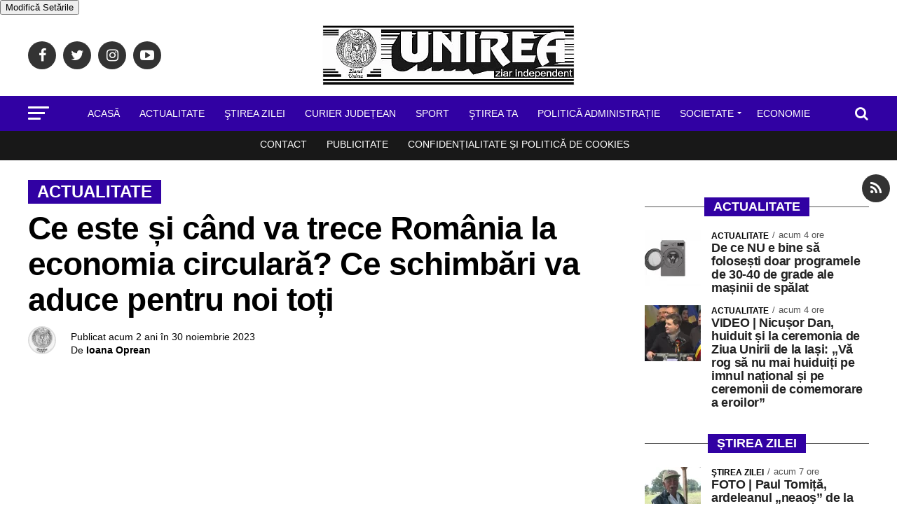

--- FILE ---
content_type: text/html; charset=UTF-8
request_url: https://ziarulunirea.ro/ce-este-si-cand-va-trece-romania-la-economia-circulara-ce-schimbari-va-aduce-pentru-noi-toti-860602/
body_size: 41495
content:
<!DOCTYPE html>
<html lang="ro-RO">

<head>
	<meta charset="UTF-8">
                <meta name="robots" content="index, follow, max-image-preview:large, max-snippet:-1, max-video-preview:-1">
	<meta name="viewport" id="viewport"
	content="width=device-width, initial-scale=1.0, maximum-scale=5.0, minimum-scale=1.0" />
	<style>
		/* .mvp-nav-top-right .mvp-nav-search-but {
			padding: 3px 0 7px !important; 
			 font-size: 20px !important;
		} */

		/* @media screen and (min-width: 480px) and (max-width:1003px) {
			.mvp-nav-top-right .mvp-nav-search-but {
				display: block !important;
				padding: 3px 0 7px;
				width: 20px !important;
				color: #222 !important;
			}

		} */
	</style>
		<link rel="pingback" href="https://ziarulunirea.ro/xmlrpc.php" />
			<meta property="og:type" content="article" />
																				<meta property="og:image" content="https://ziarulunirea.ro/wp-content/uploads/2021/08/plastic-reciclare-eco-friendly.jpg" />
					<meta property="og:image:width" content="700" />
					<meta property="og:image:height" content="500" />
					<meta property="og:image" content="https://ziarulunirea.ro/wp-content/uploads/2021/08/plastic-reciclare-eco-friendly.jpg" />
					<meta name="twitter:image" content="https://ziarulunirea.ro/wp-content/uploads/2021/08/plastic-reciclare-eco-friendly.jpg" />
								<meta property="og:url" content="https://ziarulunirea.ro/ce-este-si-cand-va-trece-romania-la-economia-circulara-ce-schimbari-va-aduce-pentru-noi-toti-860602/" />
				<meta property="og:title" content="Ce este și când va trece România la economia circulară? Ce schimbări va aduce pentru noi toți" />
				<meta property="og:description" content="Ce este și când va trece România la economia circulară? Ce schimbări va aduce pentru noi toți Trecerea economiei României la un model circular, care presupune reutilizarea mai eficientă a resurselor, este inevitabilă pe termen lung, dar acest proces se împiedică de lipsa voinței politice. Aceasta este cea mai mare provocare”, spune Luminița Roșca, Director [&hellip;]" />
				<meta name="twitter:card" content="summary">
				<meta name="twitter:url" content="https://ziarulunirea.ro/ce-este-si-cand-va-trece-romania-la-economia-circulara-ce-schimbari-va-aduce-pentru-noi-toti-860602/">
				<meta name="twitter:title" content="Ce este și când va trece România la economia circulară? Ce schimbări va aduce pentru noi toți">
				<meta name="twitter:description" content="Ce este și când va trece România la economia circulară? Ce schimbări va aduce pentru noi toți Trecerea economiei României la un model circular, care presupune reutilizarea mai eficientă a resurselor, este inevitabilă pe termen lung, dar acest proces se împiedică de lipsa voinței politice. Aceasta este cea mai mare provocare”, spune Luminița Roșca, Director [&hellip;]">
			
	<meta name='robots' content='index, follow, max-image-preview:large, max-snippet:-1, max-video-preview:-1' />

	<!-- This site is optimized with the Yoast SEO Premium plugin v26.8 (Yoast SEO v26.8) - https://yoast.com/product/yoast-seo-premium-wordpress/ -->
	<title>Ce este și când va trece România la economia circulară? Ce schimbări va aduce pentru noi toți - Ziarul Unirea % %</title><style id="perfmatters-used-css">:where(.wp-block-button__link){border-radius:9999px;box-shadow:none;padding:calc(.667em + 2px) calc(1.333em + 2px);text-decoration:none;}:root :where(.wp-block-button .wp-block-button__link.is-style-outline),:root :where(.wp-block-button.is-style-outline>.wp-block-button__link){border:2px solid;padding:.667em 1.333em;}:root :where(.wp-block-button .wp-block-button__link.is-style-outline:not(.has-text-color)),:root :where(.wp-block-button.is-style-outline>.wp-block-button__link:not(.has-text-color)){color:currentColor;}:root :where(.wp-block-button .wp-block-button__link.is-style-outline:not(.has-background)),:root :where(.wp-block-button.is-style-outline>.wp-block-button__link:not(.has-background)){background-color:initial;background-image:none;}:where(.wp-block-columns){margin-bottom:1.75em;}:where(.wp-block-columns.has-background){padding:1.25em 2.375em;}:where(.wp-block-post-comments input[type=submit]){border:none;}:where(.wp-block-cover-image:not(.has-text-color)),:where(.wp-block-cover:not(.has-text-color)){color:#fff;}:where(.wp-block-cover-image.is-light:not(.has-text-color)),:where(.wp-block-cover.is-light:not(.has-text-color)){color:#000;}:root :where(.wp-block-cover h1:not(.has-text-color)),:root :where(.wp-block-cover h2:not(.has-text-color)),:root :where(.wp-block-cover h3:not(.has-text-color)),:root :where(.wp-block-cover h4:not(.has-text-color)),:root :where(.wp-block-cover h5:not(.has-text-color)),:root :where(.wp-block-cover h6:not(.has-text-color)),:root :where(.wp-block-cover p:not(.has-text-color)){color:inherit;}:where(.wp-block-file){margin-bottom:1.5em;}:where(.wp-block-file__button){border-radius:2em;display:inline-block;padding:.5em 1em;}:where(.wp-block-file__button):where(a):active,:where(.wp-block-file__button):where(a):focus,:where(.wp-block-file__button):where(a):hover,:where(.wp-block-file__button):where(a):visited{box-shadow:none;color:#fff;opacity:.85;text-decoration:none;}:where(.wp-block-form-input__input){font-size:1em;margin-bottom:.5em;padding:0 .5em;}:where(.wp-block-form-input__input)[type=date],:where(.wp-block-form-input__input)[type=datetime-local],:where(.wp-block-form-input__input)[type=datetime],:where(.wp-block-form-input__input)[type=email],:where(.wp-block-form-input__input)[type=month],:where(.wp-block-form-input__input)[type=number],:where(.wp-block-form-input__input)[type=password],:where(.wp-block-form-input__input)[type=search],:where(.wp-block-form-input__input)[type=tel],:where(.wp-block-form-input__input)[type=text],:where(.wp-block-form-input__input)[type=time],:where(.wp-block-form-input__input)[type=url],:where(.wp-block-form-input__input)[type=week]{border-style:solid;border-width:1px;line-height:2;min-height:2em;}:where(.wp-block-group.wp-block-group-is-layout-constrained){position:relative;}@keyframes show-content-image{0%{visibility:hidden;}99%{visibility:hidden;}to{visibility:visible;}}@keyframes turn-on-visibility{0%{opacity:0;}to{opacity:1;}}@keyframes turn-off-visibility{0%{opacity:1;visibility:visible;}99%{opacity:0;visibility:visible;}to{opacity:0;visibility:hidden;}}@keyframes lightbox-zoom-in{0%{transform:translate(calc(( -100vw + var(--wp--lightbox-scrollbar-width) ) / 2 + var(--wp--lightbox-initial-left-position)),calc(-50vh + var(--wp--lightbox-initial-top-position))) scale(var(--wp--lightbox-scale));}to{transform:translate(-50%,-50%) scale(1);}}@keyframes lightbox-zoom-out{0%{transform:translate(-50%,-50%) scale(1);visibility:visible;}99%{visibility:visible;}to{transform:translate(calc(( -100vw + var(--wp--lightbox-scrollbar-width) ) / 2 + var(--wp--lightbox-initial-left-position)),calc(-50vh + var(--wp--lightbox-initial-top-position))) scale(var(--wp--lightbox-scale));visibility:hidden;}}:where(.wp-block-latest-comments:not([style*=line-height] .wp-block-latest-comments__comment)){line-height:1.1;}:where(.wp-block-latest-comments:not([style*=line-height] .wp-block-latest-comments__comment-excerpt p)){line-height:1.8;}:root :where(.wp-block-latest-posts.is-grid){padding:0;}:root :where(.wp-block-latest-posts.wp-block-latest-posts__list){padding-left:0;}ol,ul{box-sizing:border-box;}:root :where(.wp-block-list.has-background){padding:1.25em 2.375em;}:where(.wp-block-navigation.has-background .wp-block-navigation-item a:not(.wp-element-button)),:where(.wp-block-navigation.has-background .wp-block-navigation-submenu a:not(.wp-element-button)){padding:.5em 1em;}:where(.wp-block-navigation .wp-block-navigation__submenu-container .wp-block-navigation-item a:not(.wp-element-button)),:where(.wp-block-navigation .wp-block-navigation__submenu-container .wp-block-navigation-submenu a:not(.wp-element-button)),:where(.wp-block-navigation .wp-block-navigation__submenu-container .wp-block-navigation-submenu button.wp-block-navigation-item__content),:where(.wp-block-navigation .wp-block-navigation__submenu-container .wp-block-pages-list__item button.wp-block-navigation-item__content){padding:.5em 1em;}@keyframes overlay-menu__fade-in-animation{0%{opacity:0;transform:translateY(.5em);}to{opacity:1;transform:translateY(0);}}:root :where(p.has-background){padding:1.25em 2.375em;}:where(p.has-text-color:not(.has-link-color)) a{color:inherit;}:where(.wp-block-post-comments-form input:not([type=submit])),:where(.wp-block-post-comments-form textarea){border:1px solid #949494;font-family:inherit;font-size:1em;}:where(.wp-block-post-comments-form input:where(:not([type=submit]):not([type=checkbox]))),:where(.wp-block-post-comments-form textarea){padding:calc(.667em + 2px);}:where(.wp-block-post-excerpt){box-sizing:border-box;margin-bottom:var(--wp--style--block-gap);margin-top:var(--wp--style--block-gap);}:where(.wp-block-preformatted.has-background){padding:1.25em 2.375em;}:where(.wp-block-search__button){border:1px solid #ccc;padding:6px 10px;}:where(.wp-block-search__input){appearance:none;border:1px solid #949494;flex-grow:1;font-family:inherit;font-size:inherit;font-style:inherit;font-weight:inherit;letter-spacing:inherit;line-height:inherit;margin-left:0;margin-right:0;min-width:3rem;padding:8px;text-decoration:unset !important;text-transform:inherit;}:where(.wp-block-search__button-inside .wp-block-search__inside-wrapper){background-color:#fff;border:1px solid #949494;box-sizing:border-box;padding:4px;}:where(.wp-block-search__button-inside .wp-block-search__inside-wrapper) :where(.wp-block-search__button){padding:4px 8px;}:root :where(.wp-block-separator.is-style-dots){height:auto;line-height:1;text-align:center;}:root :where(.wp-block-separator.is-style-dots):before{color:currentColor;content:"···";font-family:serif;font-size:1.5em;letter-spacing:2em;padding-left:2em;}:root :where(.wp-block-site-logo.is-style-rounded){border-radius:9999px;}:root :where(.wp-block-social-links .wp-social-link a){padding:.25em;}:root :where(.wp-block-social-links.is-style-logos-only .wp-social-link a){padding:0;}:root :where(.wp-block-social-links.is-style-pill-shape .wp-social-link a){padding-left:.6666666667em;padding-right:.6666666667em;}:root :where(.wp-block-tag-cloud.is-style-outline){display:flex;flex-wrap:wrap;gap:1ch;}:root :where(.wp-block-tag-cloud.is-style-outline a){border:1px solid;font-size:unset !important;margin-right:0;padding:1ch 2ch;text-decoration:none !important;}:root :where(.wp-block-table-of-contents){box-sizing:border-box;}:where(.wp-block-term-description){box-sizing:border-box;margin-bottom:var(--wp--style--block-gap);margin-top:var(--wp--style--block-gap);}:where(pre.wp-block-verse){font-family:inherit;}a[data-fn].fn{counter-increment:footnotes;display:inline-flex;font-size:smaller;text-decoration:none;text-indent:-9999999px;vertical-align:super;}a[data-fn].fn:after{content:"[" counter(footnotes) "]";float:left;text-indent:0;}:root{--wp-block-synced-color:#7a00df;--wp-block-synced-color--rgb:122,0,223;--wp-bound-block-color:var(--wp-block-synced-color);--wp-editor-canvas-background:#ddd;--wp-admin-theme-color:#007cba;--wp-admin-theme-color--rgb:0,124,186;--wp-admin-theme-color-darker-10:#006ba1;--wp-admin-theme-color-darker-10--rgb:0,107,160.5;--wp-admin-theme-color-darker-20:#005a87;--wp-admin-theme-color-darker-20--rgb:0,90,135;--wp-admin-border-width-focus:2px;}@media (min-resolution:192dpi){:root{--wp-admin-border-width-focus:1.5px;}}:root{--wp--preset--font-size--normal:16px;--wp--preset--font-size--huge:42px;}.aligncenter{clear:both;}html :where(.has-border-color){border-style:solid;}html :where([style*=border-top-color]){border-top-style:solid;}html :where([style*=border-right-color]){border-right-style:solid;}html :where([style*=border-bottom-color]){border-bottom-style:solid;}html :where([style*=border-left-color]){border-left-style:solid;}html :where([style*=border-width]){border-style:solid;}html :where([style*=border-top-width]){border-top-style:solid;}html :where([style*=border-right-width]){border-right-style:solid;}html :where([style*=border-bottom-width]){border-bottom-style:solid;}html :where([style*=border-left-width]){border-left-style:solid;}html :where(img[class*=wp-image-]){height:auto;max-width:100%;}:where(figure){margin:0 0 1em;}html :where(.is-position-sticky){--wp-admin--admin-bar--position-offset:var(--wp-admin--admin-bar--height,0px);}@media screen and (max-width:600px){html :where(.is-position-sticky){--wp-admin--admin-bar--position-offset:0px;}}html,body,div,span,applet,object,iframe,h1,h2,h3,h4,h5,h6,p,blockquote,pre,a,abbr,acronym,address,big,cite,code,del,dfn,em,img,ins,kbd,q,s,samp,small,strike,strong,sub,sup,tt,var,b,u,i,center,dl,dt,dd,ol,ul,li,fieldset,form,label,legend,table,caption,tbody,tfoot,thead,tr,th,td,article,aside,canvas,details,embed,figure,figcaption,footer,header,hgroup,menu,nav,output,ruby,section,summary,time,mark,audio,video{margin:0;padding:0;border:0;font-size:100%;vertical-align:baseline;}article,aside,details,figcaption,figure,footer,header,hgroup,menu,nav,section{display:block;}ol,ul{list-style:none;}html{overflow-x:hidden;}body{color:#000;font-size:1rem;-webkit-font-smoothing:antialiased;font-weight:400;line-height:100%;margin:0px auto;padding:0px;}h1,h2,h3,h4,h5,h6,h1 a,h2 a,h3 a,h4 a,h5 a,h6 a{-webkit-backface-visibility:hidden;color:#000;}img{max-width:100%;height:auto;-webkit-backface-visibility:hidden;}a,a:visited{opacity:1;text-decoration:none;-webkit-transition:color .25s,background .25s,opacity .25s;-moz-transition:color .25s,background .25s,opacity .25s;-ms-transition:color .25s,background .25s,opacity .25s;-o-transition:color .25s,background .25s,opacity .25s;transition:color .25s,background .25s,opacity .25s;}a:hover{text-decoration:none;}a:active,a:focus{outline:none;}#mvp-side-wrap a{color:#000;font-weight:700;}#mvp-site,#mvp-site-wall{overflow:hidden;width:100%;}#mvp-site-main{width:100%;}#mvp-site-main{-webkit-backface-visibility:hidden;backface-visibility:hidden;margin-top:0;z-index:9999;}.relative{position:relative;}.right,.alignright{float:right;}.left,.alignleft{float:left;}.aligncenter{display:block;margin:0 auto;}.mvp-mob-img{display:none !important;}.mvp-feat1-pop-img img,.mvp-feat1-feat-img img,.mvp-feat1-list-img img,.mvp-feat1-sub-img img,.mvp-feat1-pop-text h2,.mvp-feat1-list-text h2,.mvp-widget-feat2-right-img img,.mvp-widget-feat2-right-text h2,.mvp-widget-dark-feat-img img,.mvp-widget-dark-sub-img img,.mvp-widget-dark-sub-text h2,.mvp-blog-story-img img,.mvp-blog-story-text h2,.mvp-widget-feat1-bot-text h2,.mvp-widget-feat1-top-img img,.mvp-widget-feat1-bot-img img,#mvp-content-main p a,.mvp-fly-fade,ul.mvp-related-posts-list li:hover .mvp-related-text,ul.mvp-related-posts-list li:hover .mvp-related-img img,#mvp-comments-button span.mvp-comment-but-text,span.mvp-author-box-soc,.mvp-mega-img img,ul.mvp-mega-list li a p,ul.mvp-post-more-list li:hover .mvp-post-more-text p,ul.mvp-post-more-list li:hover .mvp-post-more-img img,.mvp-flex-story-img img,.mvp-flex-story-text h2,a.mvp-inf-more-but,span.mvp-nav-search-but,.mvp-prev-next-text p,.mvp-vid-wide-more-img img,.mvp-vid-wide-more-text p,span.mvp-post-add-link-but,ul.mvp-soc-mob-list li,.woocommerce-loop-product__title,span.mvp-cont-read-but,.mvp-feat2-bot-img img,.mvp-feat2-bot-text h2,span.mvp-woo-cart-num,.mvp-feat3-main-img img,.mvp-feat3-sub-img img,.mvp-feat4-main-img img,.mvp-feat4-main-text h2,.mvp-feat1-list-img:after,.mvp-feat5-small-main-img img,.mvp-feat5-small-main-text h2,.mvp-feat5-mid-sub-text h2,.mvp-feat5-mid-sub-img img,.mvp-feat5-mid-main-text h2,.mvp-feat5-mid-main-img img,#mvp-feat6-img img{-webkit-transition:all .25s;-moz-transition:all .25s;-ms-transition:all .25s;-o-transition:all .25s;transition:all .25s;}#mvp-fly-wrap,#mvp-search-wrap,.mvp-nav-menu ul li.mvp-mega-dropdown .mvp-mega-dropdown,.mvp-prev-post-wrap,.mvp-next-post-wrap,#mvp-main-nav-small .mvp-drop-nav-title{-webkit-transition:-webkit-transform .25s ease;-moz-transition:-moz-transform .25s ease;-ms-transition:-ms-transform .25s ease;-o-transition:-o-transform .25s ease;transition:transform .25s ease;}#mvp-main-head-wrap{width:100%;}#mvp-main-nav-wrap,#mvp-main-nav-top-wrap{width:100%;}#mvp-main-nav-top{background:#000;padding:15px 0;width:100%;height:auto;z-index:99999;}.mvp-main-box{margin:0 auto;width:1200px;height:100%;}#mvp-nav-top-wrap,.mvp-nav-top-cont{width:100%;}.mvp-nav-top-right-out{margin-right:-200px;width:100%;}.mvp-nav-top-right-in{margin-right:200px;}.mvp-nav-top-left-out{float:right;margin-left:-200px;width:100%;}.mvp-nav-top-left-in{margin-left:200px;}.mvp-nav-top-mid{line-height:0;overflow:hidden;text-align:center;width:100%;}.mvp-nav-top-left,.mvp-nav-top-right{position:absolute;top:0;bottom:0;height:100%;}.mvp-nav-top-left{width:200px;}.mvp-nav-top-left{left:0;}.mvp-nav-top-right{right:0;}.mvp-nav-soc-wrap{margin-top:-20px;position:absolute;top:50%;left:0;width:100%;height:40px;}.mvp-nav-logo-small,.mvp-nav-small .mvp-nav-logo-reg{display:none;}span.mvp-nav-soc-but{background:rgba(255,255,255,.15);color:#fff;-webkit-border-radius:50%;border-radius:50%;display:inline-block;float:left;font-size:20px;margin-left:10px;padding-top:10px;text-align:center;width:40px;height:30px;}.mvp-nav-soc-wrap .fa-facebook:hover{background:#3b5997;}.mvp-nav-soc-wrap .fa-twitter:hover{background:#00aced;}.mvp-nav-soc-wrap .fa-instagram:hover{background:url("https://ziarulunirea.ro/wp-content/themes/zox-news/images/insta-bg.gif") no-repeat;}.mvp-nav-soc-wrap .fa-youtube-play:hover{background:#f00;}.mvp-nav-soc-wrap a:first-child span.mvp-nav-soc-but{margin-left:0;}span.mvp-nav-soc-but:hover{opacity:1;}#mvp-main-nav-bot{-webkit-backface-visibility:hidden;backface-visibility:hidden;width:100%;height:50px;z-index:9000;}#mvp-main-nav-bot-cont{-webkit-backface-visibility:hidden;backface-visibility:hidden;width:100%;height:50px;}#mvp-nav-bot-wrap,.mvp-nav-bot-cont{width:100%;}.mvp-nav-bot-right-out{margin-right:-50px;width:100%;}.mvp-nav-bot-right-in{margin-right:50px;}.mvp-nav-bot-left-out{float:right;margin-left:-50px;width:100%;}.mvp-nav-bot-left-in{margin-left:50px;}.mvp-nav-bot-left,.mvp-nav-bot-right{width:50px;height:50px;}span.mvp-nav-search-but{cursor:pointer;float:right;font-size:20px;line-height:1;padding:3px 0 7px;}#mvp-search-wrap{-webkit-backface-visibility:hidden;backface-visibility:hidden;background:rgba(0,0,0,.94);opacity:0;position:fixed;top:0;left:0;-webkit-transform:translate3d(0,-100%,0);-moz-transform:translate3d(0,-100%,0);-ms-transform:translate3d(0,-100%,0);-o-transform:translate3d(0,-100%,0);transform:translate3d(0,-100%,0);width:100%;height:100%;z-index:999999;}#mvp-search-wrap .mvp-search-but-wrap span{background:#fff;top:27px;}#mvp-search-box{margin:-30px 0 0 -25%;position:absolute;top:50%;left:50%;width:50%;}#searchform input{background:none;border:0;color:#fff;float:left;font-size:50px;font-weight:300;line-height:1;padding:5px 0;text-transform:uppercase;width:100%;height:50px;}#searchform #searchsubmit{border:none;float:left;}#searchform #s:focus{outline:none;}.mvp-nav-menu{text-align:center;width:100%;height:50px;}.mvp-nav-menu ul{float:left;text-align:center;width:100%;}.mvp-nav-menu ul li{display:inline-block;position:relative;}.mvp-nav-menu ul li a{float:left;font-size:14px;font-weight:500;line-height:1;padding:18px 12px;position:relative;text-transform:uppercase;}.mvp-nav-menu ul li:hover a{padding:18px 12px 13px;}.mvp-nav-menu ul li.menu-item-has-children ul.sub-menu li a:after,.mvp-nav-menu ul li.menu-item-has-children ul.sub-menu li ul.sub-menu li a:after,.mvp-nav-menu ul li.menu-item-has-children ul.sub-menu li ul.sub-menu li ul.sub-menu li a:after,.mvp-nav-menu ul li.menu-item-has-children ul.mvp-mega-list li a:after{border-color:#000 transparent transparent transparent;border-style:none;border-width:medium;content:"";position:relative;top:auto;right:auto;}.mvp-nav-menu ul li.menu-item-has-children a:after{border-style:solid;border-width:3px 3px 0 3px;content:"";position:absolute;top:23px;right:6px;}.mvp-nav-menu ul li.menu-item-has-children a{padding:18px 17px 18px 12px;}.mvp-nav-menu ul li.menu-item-has-children:hover a{padding:18px 17px 13px 12px;}.mvp-nav-menu ul li ul.sub-menu{-webkit-backface-visibility:hidden;backface-visibility:hidden;background:#fff;-webkit-box-shadow:0 10px 10px 0 rgba(0,0,0,.2);-moz-box-shadow:0 10px 10px 0 rgba(0,0,0,.2);-ms-box-shadow:0 10px 10px 0 rgba(0,0,0,.2);-o-box-shadow:0 10px 10px 0 rgba(0,0,0,.2);box-shadow:0 10px 10px 0 rgba(0,0,0,.2);position:absolute;top:50px;left:0;max-width:200px;opacity:0;overflow:hidden;text-align:left;-webkit-transition:opacity .2s;-moz-transition:opacity .2s;-ms-transition:opacity .2s;-o-transition:opacity .2s;transition:opacity .2s;-webkit-transform:translateY(-999px);-moz-transform:translateY(-999px);-ms-transform:translateY(-999px);-o-transform:translateY(-999px);transform:translateY(-999px);width:auto;height:0;z-index:1;}.mvp-nav-menu ul li:hover ul.sub-menu{opacity:1;overflow:visible;-webkit-transform:translateY(0);-moz-transform:translateY(0);-ms-transform:translateY(0);-o-transform:translateY(0);transform:translateY(0);height:auto;}.mvp-nav-menu ul li ul.sub-menu li{display:block;float:left;position:relative;width:100%;}.mvp-nav-menu ul li ul.sub-menu li a{background:#fff;border-top:1px solid rgba(0,0,0,.1);border-bottom:none;color:#000 !important;float:left;font-size:13px;font-weight:500;line-height:1.1;padding:12px 20px !important;text-transform:none;width:160px;}.mvp-nav-menu ul li ul.sub-menu li a:hover{background:rgba(0,0,0,.1);border-bottom:none;padding:12px 20px;}.mvp-nav-menu ul li ul.sub-menu ul.sub-menu li ul,.mvp-nav-menu ul li ul.sub-menu li ul{display:none;position:absolute;top:0;left:200px;z-index:10;}.mvp-nav-menu ul li ul.sub-menu ul.sub-menu li:hover ul,.mvp-nav-menu ul li ul.sub-menu li:hover ul{display:block;}.mvp-nav-menu ul li:hover ul.sub-menu li.menu-item-has-children a{position:relative;}.mvp-nav-menu ul li:hover ul.sub-menu li.menu-item-has-children a:after,.mvp-nav-menu ul li:hover ul.sub-menu li ul.sub-menu li.menu-item-has-children a:after{border-color:transparent transparent transparent #444 !important;border-style:solid;border-width:3px 0 3px 3px;content:"";position:absolute;top:14px;right:10px;}#mvp-fly-wrap{overflow:hidden;position:fixed;top:0;bottom:0;left:0;-webkit-transform:translate3d(-370px,0,0);-moz-transform:translate3d(-370px,0,0);-ms-transform:translate3d(-370px,0,0);-o-transform:translate3d(-370px,0,0);transform:translate3d(-370px,0,0);width:370px;height:100%;z-index:999999;}.mvp-fly-but-wrap,.mvp-search-but-wrap{cursor:pointer;width:30px;}.mvp-fly-but-wrap{height:20px;}#mvp-fly-wrap .mvp-fly-but-wrap{margin:15px 0;}.mvp-nav-top-left .mvp-fly-but-wrap{display:none;margin-top:-10px;opacity:0;position:absolute;top:50%;left:0;height:20px;}.mvp-nav-bot-left{margin:15px 0;height:20px;}.mvp-search-but-wrap{position:absolute;top:60px;right:80px;width:60px;height:60px;}.mvp-fly-but-wrap span,.mvp-search-but-wrap span{-webkit-border-radius:2px;-moz-border-radius:2px;-ms-border-radius:2px;-o-border-radius:2px;border-radius:2px;display:block;position:absolute;left:0;-webkit-transform:rotate(0deg);-moz-transform:rotate(0deg);-ms-transform:rotate(0deg);-o-transform:rotate(0deg);transform:rotate(0deg);-webkit-transition:.25s ease-in-out;-moz-transition:.25s ease-in-out;-ms-transition:.25s ease-in-out;-o-transition:.25s ease-in-out;transition:.25s ease-in-out;height:3px;}.mvp-nav-top-left .mvp-fly-but-wrap{opacity:1;}.mvp-fly-but-wrap span:nth-child(1){top:0;width:30px;}.mvp-fly-but-wrap span:nth-child(2),.mvp-fly-but-wrap span:nth-child(3){top:8px;width:24px;}.mvp-fly-but-wrap span:nth-child(4){top:16px;width:18px;}.mvp-fly-but-wrap.mvp-fly-open span:nth-child(2),.mvp-search-but-wrap span:nth-child(1){-webkit-transform:rotate(45deg);-moz-transform:rotate(45deg);-ms-transform:rotate(45deg);-o-transform:rotate(45deg);transform:rotate(45deg);width:30px;}.mvp-fly-but-wrap.mvp-fly-open span:nth-child(3),.mvp-search-but-wrap span:nth-child(2){-webkit-transform:rotate(-45deg);-moz-transform:rotate(-45deg);-ms-transform:rotate(-45deg);-o-transform:rotate(-45deg);transform:rotate(-45deg);width:30px;}.mvp-search-but-wrap span:nth-child(1),.mvp-search-but-wrap span:nth-child(2){width:60px;}#mvp-fly-menu-top{width:100%;height:50px;}.mvp-fly-top-out{margin-right:-100px;left:50px;width:100%;}.mvp-fly-top-in{margin-right:100px;}#mvp-fly-logo{margin:10px 6.25%;text-align:center;width:87.5%;height:30px;}#mvp-fly-logo img{line-height:0;height:100%;}.mvp-fly-but-menu{float:left;margin-left:15px;position:relative;}.mvp-fly-top{background:rgba(0,0,0,.3);border-top:1px solid #fff;border-left:1px solid #fff;border-bottom:1px solid #fff;color:#fff;cursor:pointer;opacity:1;overflow:hidden;position:fixed;right:0;top:50%;-webkit-transition:all .3s;transition:all .3s;-webkit-transform:translate3d(100px,0,0);-moz-transform:translate3d(100px,0,0);-ms-transform:translate3d(100px,0,0);-o-transform:translate3d(100px,0,0);transform:translate3d(100px,0,0);width:50px;height:50px;z-index:9999;}.mvp-fly-top:hover{color:#000;}.mvp-fly-top i{font-size:40px;line-height:100%;position:absolute;top:1px;left:12.1px;}#mvp-fly-menu-wrap{overflow:hidden;position:absolute;top:50px;left:0;width:100%;height:100%;}nav.mvp-fly-nav-menu{-webkit-backface-visibility:hidden;backface-visibility:hidden;margin:20px 5.40540540541% 0;overflow:hidden;position:absolute !important;width:89.1891891892%;max-height:65%;}nav.mvp-fly-nav-menu ul{float:left;position:relative;width:100%;}nav.mvp-fly-nav-menu ul li{border-top:1px solid rgba(255,255,255,.1);cursor:pointer;float:left;position:relative;width:100%;-webkit-tap-highlight-color:rgba(0,0,0,0);}nav.mvp-fly-nav-menu ul li:first-child{border-top:none;margin-top:-14px;}nav.mvp-fly-nav-menu ul li ul li:first-child{margin-top:0;}nav.mvp-fly-nav-menu ul li a{color:#fff;display:inline-block;float:left;font-size:14px;font-weight:500;line-height:1;padding:14px 0;text-transform:uppercase;}nav.mvp-fly-nav-menu ul li.menu-item-has-children:after{content:"+";font-family:"Open Sans",sans-serif;font-size:32px;font-weight:700;position:absolute;right:0;top:7px;}nav.mvp-fly-nav-menu ul li ul.sub-menu{border-top:1px solid rgba(255,255,255,.1);display:none;float:left;padding-left:6.66666666666%;width:93.333333333%;}.mvp-fly-fade{background:#000;cursor:pointer;opacity:0;width:100%;position:fixed;top:0;left:0;z-index:99999;}#mvp-fly-soc-wrap{margin:0 5.40540540541%;position:absolute;bottom:20px;left:0;text-align:center;width:89.1891891892%;}span.mvp-fly-soc-head{display:inline-block;font-size:.7rem;font-weight:400;line-height:1;margin-bottom:15px;text-transform:uppercase;}ul.mvp-fly-soc-list{text-align:center;width:100%;}ul.mvp-fly-soc-list li{display:inline-block;}ul.mvp-fly-soc-list li a{background:rgba(255,255,255,.15);-webkit-border-radius:50%;-moz-border-radius:50%;-ms-border-radius:50%;-o-border-radius:50%;border-radius:50%;color:#fff;display:inline-block;font-size:14px;line-height:1;margin-left:2px;padding-top:9px;text-align:center;width:32px;height:23px;}ul.mvp-fly-soc-list li:first-child a{margin-left:0;}ul.mvp-fly-soc-list li a:hover{font-size:16px;padding-top:8px;height:24px;}.mvp-cat-date-wrap{margin-bottom:7px;width:100%;}span.mvp-cd-cat,span.mvp-cd-date{color:#777;display:inline-block;float:left;font-size:.7rem;line-height:1;}span.mvp-cd-cat{font-weight:700;text-transform:uppercase;}span.mvp-cd-date{font-weight:400;margin-left:5px;}span.mvp-cd-date:before{content:"/";margin-right:5px;}#mvp-main-body-wrap{background:#fff;padding-bottom:60px;width:100%;}h4.mvp-widget-home-title{float:left;margin-bottom:20px;position:relative;text-align:center;width:100%;}h4.mvp-widget-home-title:before{content:"";background:#555;display:inline-block;position:absolute;left:0;bottom:50%;width:100%;height:1px;z-index:0;}span.mvp-widget-home-title{color:#fff;display:inline-block;font-size:1.1rem;font-weight:700;line-height:1;padding:5px 13px;position:relative;text-transform:uppercase;transform:skewX(-15deg);z-index:1;}#mvp-side-wrap{font-size:.9rem;margin-left:60px;width:320px;}.mvp-side-widget{float:left;margin-top:30px;width:100%;}.mvp-side-widget:first-child{margin-top:0;}.mvp-widget-flex-wrap,.mvp-flex-story-wrap,.mvp-flex-story,.mvp-widget-tab-wrap{width:100%;}.mvp-flex-story{margin-top:15px;}.mvp-flex-story-wrap a:first-child .mvp-flex-story,#mvp-side-wrap a:first-child .mvp-flex-col,#mvp-home-widget-wrap a:first-child .mvp-flex-story{margin-top:0;}.mvp-flex-row .mvp-flex-story-out{margin-left:-95px;width:100%;}.mvp-flex-row .mvp-flex-story-in{margin-left:95px;}.mvp-flex-story-img{background:#000;line-height:0;overflow:hidden;}.mvp-flex-row .mvp-flex-story-img{margin-right:15px;width:80px;}.mvp-flex-story:hover .mvp-flex-story-img img{opacity:.8;}.mvp-flex-story-text{width:100%;}.mvp-flex-story-text h2{color:#222;float:left;font-size:1.1rem;font-weight:700;letter-spacing:-.02em;line-height:1.1;width:100%;}.mvp-flex-story:hover .mvp-flex-story-text h2{opacity:.6;}.mvp-flex-story-text p{color:#555;float:left;font-size:1rem;font-weight:300;line-height:1.4;margin-top:10px;width:100%;}#mvp-side-wrap .mvp-flex-story-text p{display:none;}#mvp-side-wrap .mvp-flex-row .mvp-mob-img{display:block !important;}#mvp-side-wrap .mvp-flex-row .mvp-reg-img{display:none !important;}#mvp-side-wrap #searchform input,#mvp-home-widget-wrap #searchform input{background:#fff;border:1px solid #ddd;-webkit-border-radius:3px;-moz-border-radius:3px;-ms-border-radius:3px;-o-border-radius:3px;border-radius:3px;color:#999;font-size:16px;padding:5px 5%;height:16px;width:88%;}#mvp-article-wrap,#mvp-article-cont,.mvp-article-wrap{width:100%;}#mvp-article-wrap,.mvp-article-wrap{float:left;position:relative;}#mvp-post-main{margin:10px 0 60px;width:100%;}#mvp-post-head{margin-bottom:30px;width:100%;}h3.mvp-post-cat{margin-bottom:10px;width:100%;}span.mvp-post-cat{color:#fff;display:inline-block;font-size:1rem;font-weight:700;line-height:1;padding:5px 13px;text-transform:uppercase;-webkit-transform:skewX(-15deg);-moz-transform:skewX(-15deg);-ms-transform:skewX(-15deg);-o-transform:skewX(-15deg);transform:skewX(-15deg);}h1.mvp-post-title{color:#000;font-family:"Oswald",sans-serif;font-size:3.5rem;font-weight:700;letter-spacing:-.02em;line-height:1.1;margin-right:20%;width:80%;}#mvp-post-content h1.mvp-post-title{font-size:2.9rem;margin-right:0;width:100%;}.mvp-author-info-wrap,ul.mvp-author-info-list{width:100%;}.mvp-author-info-wrap{margin-top:12px;}#mvp-content-wrap .mvp-author-info-wrap{margin:0 0 20px;}.mvp-author-info-thumb{line-height:0;width:46px;}.mvp-author-info-thumb img{border:2px solid #ddd;-webkit-border-radius:50%;-moz-border-radius:50%;-ms-border-radius:50%;-o-border-radius:50%;border-radius:50%;overflow:hidden;}.mvp-author-info-text{color:#999;display:inline-block;float:left;font-size:14px;font-weight:400;line-height:1;margin:8px 0 0 15px;}.mvp-author-info-text p{display:inline-block;}.mvp-author-info-text a{color:#000 !important;font-weight:700;}.mvp-author-info-text a:hover{opacity:.6;}.mvp-post-date{font-weight:500;}.mvp-author-info-name{clear:both;margin-top:5px;}.mvp-post-main-out{margin-right:-380px;width:100%;}.mvp-post-main-in{margin-right:380px;}#mvp-post-content{font-family:"Roboto",sans-serif;width:100%;}.mvp-post-img-hide{display:none;}#mvp-content-wrap,#mvp-content-body,#mvp-content-main,#mvp-content-body-top,.mvp-post-add-body{width:100%;}#mvp-content-main,.mvp-post-add-main{line-height:1.55;}.mvp-post-soc-out{margin-left:-80px;width:100%;}.mvp-post-soc-in{margin-left:80px;}#mvp-content-main p,.mvp-post-add-main p{color:#000;display:block;font-family:"Roboto",sans-serif;font-size:1.1rem;font-weight:400;line-height:1.55;margin-bottom:20px;}#mvp-content-main p a,.mvp-post-add-main p a{color:#000;}#mvp-content-bot{width:100%;}.mvp-post-tags{float:left;font-size:.8rem;line-height:1;margin-top:15px;text-transform:uppercase;width:100%;}.mvp-post-tags a,.mvp-post-tags a:visited{color:#777 !important;display:inline-block;float:left;font-weight:600;margin:0 10px 5px 8px;position:relative;}.mvp-post-tags a:before{content:"#";position:absolute;left:-8px;}.mvp-post-tags a:hover{color:#000 !important;}.mvp-post-tags-header{color:#000;float:left;font-weight:700;margin-right:10px;}.posts-nav-link{display:none;}.mvp-cont-read-wrap{float:left;position:relative;width:100%;}#mvp-post-add-wrap{margin-top:60px;width:100%;}.mvp-post-add-story{border-top:1px solid #ddd;margin-top:30px;padding-top:30px;width:100%;}.mvp-post-add-story:first-child{margin-top:0;}.mvp-post-add-head{margin-bottom:30px;width:100%;}.mvp-post-add-cont{overflow:hidden;width:100%;height:400px;}.mvp-post-add-main{margin:0 5%;width:90%;}.mvp-post-add-link{background:#fff;padding-top:5px;position:absolute;left:0;bottom:0;text-align:center;width:100%;}.mvp-post-add-link:before{content:"";background-image:-moz-linear-gradient(to bottom,rgba(255,255,255,0) 0,rgba(255,255,255,.9) 50%,rgba(255,255,255,1) 100%);background-image:-ms-linear-gradient(to bottom,rgba(255,255,255,0) 0,rgba(255,255,255,.9) 50%,rgba(255,255,255,1) 100%);background-image:-o-linear-gradient(to bottom,rgba(255,255,255,0) 0,rgba(255,255,255,.9) 50%,rgba(255,255,255,1) 100%);background-image:-webkit-linear-gradient(to bottom,rgba(255,255,255,0) 0,rgba(255,255,255,.9) 50%,rgba(255,255,255,1) 100%);background-image:-webkit-gradient(linear,center top,center bottom,from(rgba(255,255,255,0)),to(rgba(255,255,255,1)));background-image:linear-gradient(to bottom,rgba(255,255,255,0) 0,rgba(255,255,255,.9) 50%,rgba(255,255,255,1) 100%);position:absolute;top:-99px;left:0;width:100%;height:100px;}span.mvp-post-add-link-but{background:#fff;border:1px solid #000;border-radius:3px;color:#000;display:inline-block;font-size:.8rem;font-weight:700;letter-spacing:.02em;line-height:1;padding:15px 0;text-transform:uppercase;width:50%;}span.mvp-post-add-link-but:hover{background:#000;color:#fff;}#mvp-content-main ul,.mvp-post-add-main ul{list-style:disc outside;margin:10px 0;}#mvp-content-main ul li,#mvp-content-main ol li,.mvp-post-add-main ul li,.mvp-post-add-main ol li{margin-left:50px;padding:5px 0px;}#mvp-content-main h1,#mvp-content-main h2,#mvp-content-main h3,#mvp-content-main h4,#mvp-content-main h5,#mvp-content-main h6,.mvp-post-add-main h1,.mvp-post-add-main h2,.mvp-post-add-main h3,.mvp-post-add-main h4,.mvp-post-add-main h5,.mvp-post-add-main h6{font-family:"Oswald",sans-serif;font-weight:700;letter-spacing:-.02em;line-height:1.4;margin:10px 0;overflow:hidden;width:100%;}#mvp-content-main h1,.mvp-post-add-main hi{font-size:2rem;}#mvp-content-main h2,.mvp-post-add-main h2{font-size:1.8rem;}#mvp-content-main h3,.mvp-post-add-main h3{font-size:1.6rem;}#mvp-content-main h4,.mvp-post-add-main h4{font-size:1.4rem;}.posts-nav-link{display:none;}.mvp-org-wrap{display:none;}.author h4.mvp-widget-home-title{margin-bottom:30px;}#mvp-foot-top,#mvp-foot-bot,#mvp-foot-logo,#mvp-foot-soc,#mvp-foot-menu,#mvp-foot-copy{width:100%;}#mvp-foot-wrap{background:#111;width:100%;}#mvp-foot-top{padding:40px 0;}#mvp-foot-logo{line-height:0;margin-bottom:30px;text-align:center;}#mvp-foot-soc{margin-bottom:30px;}ul.mvp-foot-soc-list{text-align:center;width:100%;}ul.mvp-foot-soc-list li{display:inline-block;}ul.mvp-foot-soc-list li a{-webkit-border-radius:50%;border-radius:50%;background:#333;color:#fff !important;display:inline-block;font-size:20px;line-height:1;margin-left:8px;padding-top:10px;text-align:center;width:40px;height:30px;}ul.mvp-foot-soc-list li:first-child a{margin-left:0;}ul.mvp-foot-soc-list .fa-facebook:hover{background:#3b5997;}ul.mvp-foot-soc-list .fa-twitter:hover{background:#00aced;}ul.mvp-foot-soc-list .fa-instagram:hover{background:url("https://ziarulunirea.ro/wp-content/themes/zox-news/images/insta-bg.gif") no-repeat;}ul.mvp-foot-soc-list .fa-youtube-play:hover{background:#f00;}#mvp-foot-menu-wrap{width:100%;}#mvp-foot-menu ul{text-align:center;width:100%;}#mvp-foot-menu ul li{display:inline-block;margin:0 0 10px 20px;}#mvp-foot-menu ul li a{color:#888;font-size:.9rem;font-weight:400;line-height:1;text-transform:uppercase;}#mvp-foot-menu ul li a:hover{color:#fff !important;}#mvp-foot-menu ul li:first-child{margin-left:0;}#mvp-foot-menu ul li ul{display:none;}#mvp-foot-bot{background:#000;padding:20px 0;}#mvp-foot-copy{text-align:center;width:100%;}#mvp-foot-copy p{color:#777;font-size:.9rem;font-weight:400;line-height:1.4;}#mvp-foot-copy a:hover{color:#fff;}#mvp-foot-copy a{color:#0be6af;}#mvp-content-main p a,.mvp-post-add-main p a{box-shadow:inset 0 -4px 0 #0be6af;}#mvp-content-main p a:hover,.mvp-post-add-main p a:hover{background:#0be6af;}a,a:visited,.post-info-name a,.woocommerce .woocommerce-breadcrumb a{color:#0be6af;}#mvp-side-wrap a:hover{color:#0be6af;}.mvp-fly-top:hover,.mvp-vid-box-wrap,ul.mvp-soc-mob-list li.mvp-soc-mob-com{background:#0be6af;}nav.mvp-fly-nav-menu ul li.menu-item-has-children:after,.mvp-feat1-left-wrap span.mvp-cd-cat,.mvp-widget-feat1-top-story span.mvp-cd-cat,.mvp-widget-feat2-left-cont span.mvp-cd-cat,.mvp-widget-dark-feat span.mvp-cd-cat,.mvp-widget-dark-sub span.mvp-cd-cat,.mvp-vid-wide-text span.mvp-cd-cat,.mvp-feat2-top-text span.mvp-cd-cat,.mvp-feat3-main-story span.mvp-cd-cat,.mvp-feat3-sub-text span.mvp-cd-cat,.mvp-feat4-main-text span.mvp-cd-cat,.woocommerce-message:before,.woocommerce-info:before,.woocommerce-message:before{color:#0be6af;}#searchform input,.mvp-authors-name{border-bottom:1px solid #0be6af;}.mvp-fly-top:hover{border-top:1px solid #0be6af;border-left:1px solid #0be6af;border-bottom:1px solid #0be6af;}ul.mvp-feat1-list-buts li.active span.mvp-feat1-list-but,span.mvp-widget-home-title,span.mvp-post-cat,span.mvp-feat1-pop-head{background:#ff005b;}#mvp-main-nav-top,#mvp-fly-wrap,.mvp-soc-mob-right,#mvp-main-nav-small-cont{background:#000;}#mvp-main-nav-small .mvp-fly-but-wrap span,#mvp-main-nav-small .mvp-search-but-wrap span,.mvp-nav-top-left .mvp-fly-but-wrap span,#mvp-fly-wrap .mvp-fly-but-wrap span{background:#777;}.mvp-nav-top-right .mvp-nav-search-but,span.mvp-fly-soc-head,.mvp-soc-mob-right i,#mvp-main-nav-small span.mvp-nav-search-but,#mvp-main-nav-small .mvp-nav-menu ul li a{color:#777;}#mvp-nav-top-wrap span.mvp-nav-search-but:hover,#mvp-main-nav-small span.mvp-nav-search-but:hover{color:#0be6af;}#mvp-nav-top-wrap .mvp-fly-but-wrap:hover span,#mvp-main-nav-small .mvp-fly-but-wrap:hover span,span.mvp-woo-cart-num:hover{background:#0be6af;}#mvp-main-nav-bot-cont{background:#fff;}#mvp-nav-bot-wrap .mvp-fly-but-wrap span,#mvp-nav-bot-wrap .mvp-search-but-wrap span{background:#333;}#mvp-nav-bot-wrap span.mvp-nav-search-but,#mvp-nav-bot-wrap .mvp-nav-menu ul li a{color:#333;}#mvp-nav-bot-wrap .mvp-nav-menu ul li.menu-item-has-children a:after{border-color:#333 transparent transparent transparent;}.mvp-nav-menu ul li:hover a{border-bottom:5px solid #0be6af;}#mvp-nav-bot-wrap .mvp-fly-but-wrap:hover span{background:#0be6af;}#mvp-nav-bot-wrap span.mvp-nav-search-but:hover{color:#0be6af;}body,.mvp-feat1-feat-text p,.mvp-feat2-top-text p,.mvp-feat3-main-text p,.mvp-feat3-sub-text p,#searchform input,.mvp-author-info-text,span.mvp-post-excerpt,.mvp-nav-menu ul li ul.sub-menu li a,nav.mvp-fly-nav-menu ul li a,.mvp-ad-label,span.mvp-feat-caption,.mvp-post-tags a,.mvp-post-tags a:visited,span.mvp-author-box-name a,#mvp-author-box-text p,.mvp-post-gallery-text p,ul.mvp-soc-mob-list li span,#comments,h3#reply-title,h2.comments,#mvp-foot-copy p,span.mvp-fly-soc-head,.mvp-post-tags-header,span.mvp-prev-next-label,span.mvp-post-add-link-but,#mvp-comments-button a,#mvp-comments-button span.mvp-comment-but-text,.woocommerce ul.product_list_widget span.product-title,.woocommerce ul.product_list_widget li a,.woocommerce #reviews #comments ol.commentlist li .comment-text p.meta,.woocommerce div.product p.price,.woocommerce div.product p.price ins,.woocommerce div.product p.price del,.woocommerce ul.products li.product .price del,.woocommerce ul.products li.product .price ins,.woocommerce ul.products li.product .price,.woocommerce #respond input#submit,.woocommerce a.button,.woocommerce button.button,.woocommerce input.button,.woocommerce .widget_price_filter .price_slider_amount .button,.woocommerce span.onsale,.woocommerce-review-link,#woo-content p.woocommerce-result-count,.woocommerce div.product .woocommerce-tabs ul.tabs li a,a.mvp-inf-more-but,span.mvp-cont-read-but,span.mvp-cd-cat,span.mvp-cd-date,.mvp-feat4-main-text p,span.mvp-woo-cart-num,span.mvp-widget-home-title2,.wp-caption,#mvp-content-main p.wp-caption-text,.gallery-caption,.mvp-post-add-main p.wp-caption-text,#bbpress-forums,#bbpress-forums p,.protected-post-form input,#mvp-feat6-text p{font-family:"Roboto",sans-serif;}.mvp-blog-story-text p,span.mvp-author-page-desc,#mvp-404 p,.mvp-widget-feat1-bot-text p,.mvp-widget-feat2-left-text p,.mvp-flex-story-text p,.mvp-search-text p,#mvp-content-main p,.mvp-post-add-main p,#mvp-content-main ul li,#mvp-content-main ol li,.rwp-summary,.rwp-u-review__comment,.mvp-feat5-mid-main-text p,.mvp-feat5-small-main-text p,#mvp-content-main .wp-block-button__link,.wp-block-audio figcaption,.wp-block-video figcaption,.wp-block-embed figcaption,.wp-block-verse pre,pre.wp-block-verse{font-family:"Roboto",sans-serif;}.mvp-nav-menu ul li a,#mvp-foot-menu ul li a{font-family:"Oswald",sans-serif;}.mvp-feat1-sub-text h2,.mvp-feat1-pop-text h2,.mvp-feat1-list-text h2,.mvp-widget-feat1-top-text h2,.mvp-widget-feat1-bot-text h2,.mvp-widget-dark-feat-text h2,.mvp-widget-dark-sub-text h2,.mvp-widget-feat2-left-text h2,.mvp-widget-feat2-right-text h2,.mvp-blog-story-text h2,.mvp-flex-story-text h2,.mvp-vid-wide-more-text p,.mvp-prev-next-text p,.mvp-related-text,.mvp-post-more-text p,h2.mvp-authors-latest a,.mvp-feat2-bot-text h2,.mvp-feat3-sub-text h2,.mvp-feat3-main-text h2,.mvp-feat4-main-text h2,.mvp-feat5-text h2,.mvp-feat5-mid-main-text h2,.mvp-feat5-small-main-text h2,.mvp-feat5-mid-sub-text h2,#mvp-feat6-text h2,.alp-related-posts-wrapper .alp-related-post .post-title{font-family:"Oswald",sans-serif;}.mvp-feat2-top-text h2,.mvp-feat1-feat-text h2,h1.mvp-post-title,h1.mvp-post-title-wide,.mvp-drop-nav-title h4,#mvp-content-main blockquote p,.mvp-post-add-main blockquote p,#mvp-content-main p.has-large-font-size,#mvp-404 h1,#woo-content h1.page-title,.woocommerce div.product .product_title,.woocommerce ul.products li.product h3,.alp-related-posts .current .post-title{font-family:"Oswald",sans-serif;}span.mvp-feat1-pop-head,.mvp-feat1-pop-text:before,span.mvp-feat1-list-but,span.mvp-widget-home-title,.mvp-widget-feat2-side-more,span.mvp-post-cat,span.mvp-page-head,h1.mvp-author-top-head,.mvp-authors-name,#mvp-content-main h1,#mvp-content-main h2,#mvp-content-main h3,#mvp-content-main h4,#mvp-content-main h5,#mvp-content-main h6,.woocommerce .related h2,.woocommerce div.product .woocommerce-tabs .panel h2,.woocommerce div.product .product_title,.mvp-feat5-side-list .mvp-feat1-list-img:after{font-family:"Oswald",sans-serif;}@font-face{font-family:"FontAwesome";font-display:swap;src:url("https://ziarulunirea.ro/wp-content/themes/zox-news-ziarulunirea/font-awesome/css/../fonts/fontawesome-webfont.eot?v=4.6.3");src:url("https://ziarulunirea.ro/wp-content/themes/zox-news-ziarulunirea/font-awesome/css/../fonts/fontawesome-webfont.eot?#iefix&v=4.6.3") format("embedded-opentype"),url("https://ziarulunirea.ro/wp-content/themes/zox-news-ziarulunirea/font-awesome/css/../fonts/fontawesome-webfont.woff2?v=4.6.3") format("woff2"),url("https://ziarulunirea.ro/wp-content/themes/zox-news-ziarulunirea/font-awesome/css/../fonts/fontawesome-webfont.woff?v=4.6.3") format("woff"),url("https://ziarulunirea.ro/wp-content/themes/zox-news-ziarulunirea/font-awesome/css/../fonts/fontawesome-webfont.ttf?v=4.6.3") format("truetype"),url("https://ziarulunirea.ro/wp-content/themes/zox-news-ziarulunirea/font-awesome/css/../fonts/fontawesome-webfont.svg?v=4.6.3#fontawesomeregular") format("svg");font-weight:normal;font-style:normal;}.fa{display:inline-block;font:normal normal normal 20px/1 FontAwesome;font-size:inherit;text-rendering:auto;-webkit-font-smoothing:antialiased;-moz-osx-font-smoothing:grayscale;}@-webkit-keyframes fa-spin{0%{-webkit-transform:rotate(0deg);transform:rotate(0deg);}100%{-webkit-transform:rotate(359deg);transform:rotate(359deg);}}@keyframes fa-spin{0%{-webkit-transform:rotate(0deg);transform:rotate(0deg);}100%{-webkit-transform:rotate(359deg);transform:rotate(359deg);}}.fa-search:before{content:"";}.fa-twitter:before{content:"";}.fa-facebook-f:before,.fa-facebook:before{content:"";}.fa-feed:before,.fa-rss:before{content:"";}.fa-angle-up:before{content:"";}.fa-youtube-play:before{content:"";}.fa-instagram:before{content:"";}.mvp-post-soc-in{margin:0;}.mvp-cat-date-wrap{margin-bottom:0px;}h2.mvp-stand-title{margin:0 !important;}span.mvp-nav-search-but{padding:15px 0;}@media screen and (min-width: 480px){.mvp-nav-top-right .mvp-nav-search-but{display:none;padding:3px 0 7px;}}@media screen and (max-width: 480px){.mvp-nav-top-right .mvp-nav-search-but{padding:3px 0 7px;}}.mvp-nav-menu ul{float:left;text-align:center;width:100%;}.mvp-flex-story-text h2{font-size:19px;font-weight:700;letter-spacing:-.01em;}.mvp-nav-menu ul li a{font-size:14px;font-weight:500;}span.mvp-cd-cat{color:#3101a3;font-weight:600;font-size:12px;line-height:10px;padding-top:3px;padding-bottom:3px;}.mvp-flex-story-text h2{font-weight:600;}span.mvp-post-cat{font-size:24px;}span.mvp-cd-date{font-size:13px;color:#545454;font-weight:500;}h4.mvp-widget-home-title{margin-top:5px;}span.mvp-post-add-link-but{background-color:#3101a3;font-size:16px;color:#fff;}#mvp-article-cont{padding-bottom:0px;padding:0;margin-top:50px;}#menu-meniu-secundar.menu{background-color:#181818;margin:-6px;padding:1px;float:left;width:100% !important;}#menu-meniu-secundar.menu{box-shadow:1080px 0px #181818,-1080px 0px #181818;}#mvp-nav-bot-wrap .mvp-nav-menu .new_menu_class ul li a{color:#fff;padding-top:10px;}#mvp-article-cont{background-color:#fff;}#mvp-nav-bot-wrap .mvp-nav-menu .new_menu_class ul li a{padding-top:12px;padding-bottom:12px;}#mvp-main-body-wrap{padding-bottom:50px;}span.mvp-post-cat{margin-top:10px;}#mvp-post-add-wrap .code-block{display:none !important;}#mvp-post-add-wrap .sharethis-inline-share-buttons{display:none !important;}span.mvp-post-cat{transform:scale(1);}span.mvp-widget-home-title{transform:scale(1);}h2.mvp-stand-title{font-weight:600;}html,body,div,span,applet,object,iframe,h1,h2,h3,h4,h5,h6,p,blockquote,pre,a,abbr,acronym,address,big,cite,code,del,dfn,em,img,ins,kbd,q,s,samp,small,strike,strong,sub,sup,tt,var,b,u,i,center,dl,dt,dd,ol,ul,li,fieldset,form,label,legend,table,caption,tbody,tfoot,thead,tr,th,td,article,aside,canvas,details,embed,figure,figcaption,footer,header,hgroup,menu,nav,output,ruby,section,summary,time,mark,audio,video{margin:0;padding:0;border:0;font-size:100%;vertical-align:baseline;}article,aside,details,figcaption,figure,footer,header,hgroup,main,menu,nav,section{display:block;}body{line-height:1;}ol,ul{list-style:none;}@font-face{font-family:"FontAwesome";font-display:swap;src:url("https://ziarulunirea.ro/wp-content/themes/zox-news-ziarulunirea/font-awesome/css/../fonts/fontawesome-webfont.eot?v=4.6.3");src:url("https://ziarulunirea.ro/wp-content/themes/zox-news-ziarulunirea/font-awesome/css/../fonts/fontawesome-webfont.eot?#iefix&v=4.6.3") format("embedded-opentype"),url("https://ziarulunirea.ro/wp-content/themes/zox-news-ziarulunirea/font-awesome/css/../fonts/fontawesome-webfont.woff2?v=4.6.3") format("woff2"),url("https://ziarulunirea.ro/wp-content/themes/zox-news-ziarulunirea/font-awesome/css/../fonts/fontawesome-webfont.woff?v=4.6.3") format("woff"),url("https://ziarulunirea.ro/wp-content/themes/zox-news-ziarulunirea/font-awesome/css/../fonts/fontawesome-webfont.ttf?v=4.6.3") format("truetype"),url("https://ziarulunirea.ro/wp-content/themes/zox-news-ziarulunirea/font-awesome/css/../fonts/fontawesome-webfont.svg?v=4.6.3#fontawesomeregular") format("svg");font-weight:normal;font-style:normal;}.fa{display:inline-block;font:normal normal normal 20px/1 FontAwesome;font-size:inherit;text-rendering:auto;-webkit-font-smoothing:antialiased;-moz-osx-font-smoothing:grayscale;}@-webkit-keyframes fa-spin{0%{-webkit-transform:rotate(0deg);transform:rotate(0deg);}100%{-webkit-transform:rotate(359deg);transform:rotate(359deg);}}@keyframes fa-spin{0%{-webkit-transform:rotate(0deg);transform:rotate(0deg);}100%{-webkit-transform:rotate(359deg);transform:rotate(359deg);}}.fa-search:before{content:"";}.fa-twitter:before{content:"";}.fa-facebook-f:before,.fa-facebook:before{content:"";}.fa-feed:before,.fa-rss:before{content:"";}.fa-angle-up:before{content:"";}.fa-youtube-play:before{content:"";}.fa-instagram:before{content:"";}@media screen and (max-width: 1260px) and (min-width: 1200px){.mvp-main-box{margin:0 1.666666666%;width:96.666666666%;}}@media screen and (max-width: 1199px) and (min-width: 1100px){.mvp-main-box{margin:0 1.81818181818%;width:96.3636363636%;}}@media screen and (max-width: 1099px) and (min-width: 1004px){.mvp-main-box{margin:0 2%;width:96%;}h1.mvp-post-title{margin-right:0;width:100%;}.mvp-post-main-out,.mvp-main-blog-out,#mvp-home-widget-wrap .mvp-flex-side-out{margin-right:-360px;}.mvp-post-main-in,.mvp-main-blog-in,#mvp-home-widget-wrap .mvp-flex-side-in{margin-right:360px;}#mvp-side-wrap,#mvp-home-widget-wrap .mvp-flex-side-wrap{margin-left:40px;}#mvp-post-content h1.mvp-post-title{font-size:2.5rem;}}@media screen and (max-width: 1003px) and (min-width: 900px){#mvp-wallpaper,.mvp-nav-soc-wrap,.mvp-fly-top,.mvp-widget-dark-sub-text .mvp-cd-date,.mvp-widget-feat1-bot-text p,.mvp-blog-story-text p,.mvp-drop-nav-title,.mvp-post-soc-wrap,span.mvp-video-close,.mvp-nav-logo-reg,#mvp-nav-small-wrap .mvp-nav-menu,.mvp-woo-cart-wrap,.mvp-feat5-small-main-text p,#mvp-home-widget-wrap .mvp-flex-row .mvp-flex-story-text p,#mvp-home-widget-wrap .mvp-flex-col .mvp-flex-story-text p{display:none !important;}#mvp-soc-mob-wrap,.mvp-nav-logo-small,.mvp-nav-top-left .mvp-fly-but-wrap{display:inline;}.mvp-main-box{margin:0 2.2222222%;width:95.55555555%;}#mvp-main-nav-top{padding:10px 0 !important;height:30px !important;z-index:9999;}.mvp-nav-top-wrap,.mvp-nav-top-mid{height:30px !important;}.mvp-nav-top-mid img{height:100% !important;}#mvp-main-nav-bot{border-bottom:none;display:none !important;height:0;}.mvp-nav-top-mid img{margin-left:0;}.mvp-nav-top-left-out{margin-left:-50px;}.mvp-nav-top-left-in{margin-left:50px;}.mvp-nav-top-left{display:block;}.mvp-nav-top-right-out{margin-right:-50px;}.mvp-nav-top-right-in{margin-right:50px;}.mvp-nav-top-right{width:50px;}.mvp-nav-top-right .mvp-nav-search-but{display:block;}h1.mvp-post-title{margin-right:0;width:100%;}.mvp-post-soc-out,.mvp-post-soc-in{margin-left:0;}.mvp-post-main-out,.mvp-main-blog-out,#mvp-home-widget-wrap .mvp-flex-side-out{margin-right:-360px;}.mvp-post-main-in,.mvp-main-blog-in,#mvp-home-widget-wrap .mvp-flex-side-in{margin-right:360px;}#mvp-side-wrap,#mvp-home-widget-wrap .mvp-flex-side-wrap{margin-left:40px;}#mvp-content-main p,.mvp-post-add-main p{font-size:1rem;}#mvp-post-add-wrap{margin-top:40px;}.mvp-post-add-head{margin-bottom:20px;}.mvp-post-add-main{margin:0;width:100%;}#mvp-post-content h1.mvp-post-title{font-size:2.3rem;}.mvp-nav-top-mid a,.mvp-nav-small .mvp-nav-top-mid a,.single .mvp-nav-small .mvp-nav-top-mid a{left:0;}#mvp-main-body-wrap{padding-top:20px;}}@media screen and (max-width: 899px) and (min-width: 768px){#mvp-wallpaper,.mvp-nav-soc-wrap,.mvp-fly-top,.mvp-feat1-mid-wrap .mvp-cd-date,.mvp-widget-feat2-right .mvp-cd-date,.mvp-widget-dark-sub-text .mvp-cd-date,.mvp-widget-feat1-bot-story .mvp-cd-date,ul.mvp-post-more-list li .mvp-cd-date,.mvp-feat2-top-text .mvp-cd-date,.mvp-widget-feat1-bot-text p,.mvp-drop-nav-title,.mvp-post-soc-wrap,span.mvp-video-close,.mvp-nav-logo-reg,#mvp-nav-small-wrap .mvp-nav-menu,.mvp-woo-cart-wrap,.mvp-feat5-small-main-text p{display:none !important;}#mvp-soc-mob-wrap,.mvp-nav-logo-small,.mvp-nav-top-left .mvp-fly-but-wrap{display:inline;}.mvp-main-box{margin:0 2.60416666666%;width:94.7916666666%;}#mvp-main-nav-top{padding:10px 0 !important;height:30px !important;z-index:9999;}.mvp-nav-top-wrap,.mvp-nav-top-mid{height:30px !important;}.mvp-nav-top-mid img{height:100% !important;}#mvp-main-nav-bot{border-bottom:none;display:none !important;height:0;}.mvp-nav-top-mid img{margin-left:0;}.mvp-nav-top-left-out{margin-left:-50px;}.mvp-nav-top-left-in{margin-left:50px;}.mvp-nav-top-left{display:block;}.mvp-nav-top-right-out{margin-right:-50px;}.mvp-nav-top-right-in{margin-right:50px;}.mvp-nav-top-right{width:50px;}.mvp-nav-top-right .mvp-nav-search-but{display:block;}.mvp-feat1-right-wrap,.mvp-widget-feat2-side,#mvp-side-wrap,#mvp-home-widget-wrap .mvp-flex-side-wrap{border-top:1px solid #ddd;margin:20px 0 0;padding-top:20px;width:100%;}#mvp-post-main{margin:0 0 40px;}span.mvp-post-cat{font-size:.9rem;}h1.mvp-post-title{font-size:2.9rem;margin-right:0;width:100%;}.mvp-post-main-out,.mvp-post-main-in,#mvp-home-widget-wrap .mvp-flex-side-out,#mvp-home-widget-wrap .mvp-flex-side-in{margin-right:0;}.mvp-post-soc-out,.mvp-post-soc-in{margin-left:0;}#mvp-content-main p,.mvp-post-add-main p{font-size:1rem;}#mvp-post-add-wrap{margin-top:40px;}.mvp-post-add-head{margin-bottom:20px;}.mvp-post-add-main{margin:0;width:100%;}#mvp-content-wrap{float:left;margin:0;}.mvp-nav-top-mid a,.mvp-nav-small .mvp-nav-top-mid a,.single .mvp-nav-small .mvp-nav-top-mid a{left:0;}#mvp-main-body-wrap{padding-top:20px;}}@media screen and (max-width: 767px) and (min-width: 660px){#mvp-wallpaper,.mvp-nav-soc-wrap,.mvp-fly-top,.mvp-feat1-mid-wrap .mvp-cd-date,.mvp-widget-feat2-right .mvp-cd-date,.mvp-widget-dark-sub-text .mvp-cd-date,.mvp-widget-feat1-bot-text p,.mvp-drop-nav-title,.mvp-post-soc-wrap,span.mvp-video-close,#mvp-woo-side-wrap,.mvp-nav-logo-reg,#mvp-nav-small-wrap .mvp-nav-menu,.mvp-woo-cart-wrap{display:none !important;}#mvp-soc-mob-wrap,.mvp-nav-logo-small,.mvp-nav-top-left .mvp-fly-but-wrap{display:inline;}.mvp-main-box{margin:0 3.0303030303%;width:93.9393939393%;}#mvp-main-nav-top{padding:10px 0 !important;height:30px !important;z-index:9999;}.mvp-nav-top-wrap,.mvp-nav-top-mid{height:30px !important;}.mvp-nav-top-mid img{height:100% !important;}#mvp-main-nav-bot{border-bottom:none;display:none !important;height:0;}.mvp-nav-top-mid img{margin-left:0;}.mvp-nav-top-left-out{margin-left:-50px;}.mvp-nav-top-left-in{margin-left:50px;}.mvp-nav-top-left{display:block;}.mvp-nav-top-right-out{margin-right:-50px;}.mvp-nav-top-right-in{margin-right:50px;}.mvp-nav-top-right{width:50px;}.mvp-nav-top-right .mvp-nav-search-but{display:block;}.mvp-feat1-right-wrap,.mvp-widget-feat2-side,#mvp-side-wrap,#mvp-home-widget-wrap .mvp-flex-side-wrap{border-top:1px solid #ddd;margin:20px 0 0;padding-top:20px;width:100%;}#mvp-search-box{margin:-25px 0 0 -30%;width:60%;}#searchform input{font-size:40px;height:40px;}#mvp-post-main{margin:0 0 40px;}#mvp-post-head{margin-bottom:20px;}span.mvp-post-cat{font-size:.9rem;}h1.mvp-post-title,#mvp-post-content h1.mvp-post-title{font-size:2.6rem;margin-right:0;width:100%;}.mvp-post-main-out,.mvp-post-main-in,#mvp-home-widget-wrap .mvp-flex-side-out,#mvp-home-widget-wrap .mvp-flex-side-in{margin-right:0;}.mvp-post-soc-out,.mvp-post-soc-in{margin-left:0;}#mvp-content-main p,.mvp-post-add-main p{font-size:1rem;}#mvp-post-add-wrap{margin-top:40px;}.mvp-post-add-head{margin-bottom:20px;}.mvp-post-add-main{margin:0;width:100%;}#mvp-content-wrap{float:left;margin:0;}.mvp-nav-top-mid a,.mvp-nav-small .mvp-nav-top-mid a,.single .mvp-nav-small .mvp-nav-top-mid a{left:0;}#mvp-main-body-wrap{padding-top:20px;}}@media screen and (max-width: 659px) and (min-width: 600px){#mvp-wallpaper,.mvp-nav-soc-wrap,.mvp-fly-top,.mvp-feat1-mid-wrap .mvp-cd-date,.mvp-widget-feat2-right .mvp-cd-date,.mvp-widget-feat1-bot-text p,.mvp-blog-story-text p,.mvp-drop-nav-title,.mvp-post-soc-wrap,span.mvp-video-close,#mvp-woo-side-wrap,.mvp-nav-logo-reg,#mvp-nav-small-wrap .mvp-nav-menu,.mvp-woo-cart-wrap,#mvp-home-widget-wrap .mvp-flex-row .mvp-flex-story-text p,#mvp-home-widget-wrap .mvp-flex-col .mvp-flex-story-text p{display:none !important;}#mvp-soc-mob-wrap,.mvp-nav-logo-small,.mvp-nav-top-left .mvp-fly-but-wrap{display:inline;}.mvp-main-box{margin:0 3.3333333333%;width:93.3333333333%;}#mvp-main-nav-top{padding:10px 0 !important;height:30px !important;z-index:9999;}.mvp-nav-top-wrap,.mvp-nav-top-mid{height:30px !important;}.mvp-nav-top-mid img{height:100% !important;}#mvp-main-nav-bot{border-bottom:none;display:none !important;height:0;}.mvp-nav-top-mid img{margin-left:0;}.mvp-nav-top-left-out{margin-left:-50px;}.mvp-nav-top-left-in{margin-left:50px;}.mvp-nav-top-left{display:block;}.mvp-nav-top-right-out{margin-right:-50px;}.mvp-nav-top-right-in{margin-right:50px;}.mvp-nav-top-right{width:50px;}.mvp-nav-top-right .mvp-nav-search-but{display:block;}.mvp-feat1-right-wrap,.mvp-widget-feat2-side,#mvp-side-wrap,#mvp-home-widget-wrap .mvp-flex-side-wrap{border-top:1px solid #ddd;margin:20px 0 0;padding-top:20px;width:100%;}#mvp-search-box{margin:-25px 0 0 -30%;width:60%;}#searchform input{font-size:40px;height:40px;}.mvp-search-but-wrap{top:40px;right:40px;}#mvp-post-main{margin:0 0 40px;}#mvp-post-head{margin-bottom:20px;}span.mvp-post-cat{font-size:.9rem;}h1.mvp-post-title,#mvp-post-content h1.mvp-post-title{font-size:2.5rem;margin-right:0;width:100%;}.mvp-post-main-out,.mvp-post-main-in,#mvp-home-widget-wrap .mvp-flex-side-out,#mvp-home-widget-wrap .mvp-flex-side-in{margin-right:0;}.mvp-post-soc-out,.mvp-post-soc-in{margin-left:0;}#mvp-content-main p,.mvp-post-add-main p{font-size:1rem;}#mvp-post-add-wrap{margin-top:40px;}.mvp-post-add-head{margin-bottom:20px;}.mvp-post-add-main{margin:0;width:100%;}#mvp-content-wrap{float:left;margin:0;}.mvp-nav-top-mid a,.mvp-nav-small .mvp-nav-top-mid a,.single .mvp-nav-small .mvp-nav-top-mid a{left:0;}#mvp-main-body-wrap{padding-top:20px;}}@media screen and (max-width: 599px) and (min-width: 480px){#mvp-wallpaper,.mvp-nav-soc-wrap,.mvp-fly-top,.mvp-feat1-mid-wrap .mvp-cd-date,.mvp-widget-feat2-right .mvp-cd-date,.mvp-widget-feat1-bot-text p,.mvp-blog-story-text p,.mvp-post-soc-wrap,.mvp-drop-nav-title,span.mvp-video-close,#mvp-woo-side-wrap,.mvp-nav-logo-reg,#mvp-nav-small-wrap .mvp-nav-menu,.mvp-feat3-sub-text p,.mvp-woo-cart-wrap,.mvp-feat5-small-main-text p,#mvp-home-widget-wrap .mvp-flex-story-text p,#mvp-home-widget-wrap .mvp-flex-col .mvp-flex-story-text p,.mvp-blog-story-col .mvp-vid-box-wrap,.mvp-flex-story .mvp-vid-box-wrap{display:none !important;}#mvp-soc-mob-wrap,.mvp-nav-logo-small,.mvp-nav-top-left .mvp-fly-but-wrap{display:inline;}.mvp-main-box{margin:0 4.1666666666%;width:91.6666666666%;}#mvp-main-nav-top{padding:10px 0 !important;height:30px !important;z-index:9999;}.mvp-nav-top-wrap,.mvp-nav-top-mid{height:30px !important;}.mvp-nav-top-mid img{height:100% !important;}#mvp-main-nav-bot{border-bottom:none;display:none !important;height:0;}.mvp-nav-top-mid img{margin-left:0;}.mvp-nav-top-left-out{margin-left:-50px;}.mvp-nav-top-left-in{margin-left:50px;}.mvp-nav-top-left{display:block;}.mvp-nav-top-right-out{margin-right:-50px;}.mvp-nav-top-right-in{margin-right:50px;}.mvp-nav-top-right{width:50px;}.mvp-nav-top-right .mvp-nav-search-but{display:block;}.mvp-feat1-right-wrap,.mvp-widget-feat2-side,#mvp-side-wrap,#mvp-home-widget-wrap .mvp-flex-side-wrap{border-top:1px solid #ddd;margin:20px 0 0;padding-top:20px;width:100%;}#mvp-foot-top{padding:30px 0;}ul.mvp-foot-soc-list li a{font-size:16px;margin-left:4px;padding-top:7px;width:30px;height:23px;}#mvp-foot-menu ul li a,#mvp-foot-copy p{font-size:.8rem;}#mvp-search-box{margin:-15px 0 0 -30%;width:60%;}#searchform input{font-size:30px;height:30px;}.mvp-search-but-wrap{top:20px;right:20px;}#mvp-post-main{margin:0 0 40px;}#mvp-post-head{margin-bottom:20px;}span.mvp-post-cat{font-size:.8rem;}h1.mvp-post-title,#mvp-post-content h1.mvp-post-title{font-size:1.9rem;margin-right:0;width:100%;}.mvp-post-main-out,.mvp-post-main-in,#mvp-home-widget-wrap .mvp-flex-side-out,#mvp-home-widget-wrap .mvp-flex-side-in{margin-right:0;}.mvp-post-soc-out,.mvp-post-soc-in{margin-left:0;}#mvp-content-main p,.mvp-post-add-main p{font-size:1rem;}span.mvp-post-add-link-but{padding:10px 0;width:70%;}#mvp-post-add-wrap{margin-top:40px;}.mvp-post-add-head{margin-bottom:20px;}.mvp-post-add-main{margin:0;width:100%;}.mvp-cat-date-wrap{margin-bottom:4px;}#mvp-content-wrap{float:left;margin:0;}.mvp-nav-top-mid a,.mvp-nav-small .mvp-nav-top-mid a,.single .mvp-nav-small .mvp-nav-top-mid a{left:0;}#mvp-main-body-wrap{padding-top:20px;}}@media screen and (max-width: 479px){#mvp-wallpaper,.mvp-nav-soc-wrap,.mvp-fly-top,.mvp-reg-img,.mvp-feat1-pop-cont .mvp-vid-box-wrap,.mvp-widget-feat2-right .mvp-vid-box-wrap,.mvp-widget-dark-right .mvp-vid-box-wrap,.mvp-widget-feat1-bot-story .mvp-vid-box-wrap,.mvp-blog-story-wrap .mvp-vid-box-wrap,.mvp-blog-story-col .mvp-vid-box-wrap,#mvp-related-posts .mvp-vid-box-wrap,ul.mvp-post-more-list li .mvp-vid-box-wrap,.mvp-vid-wide-more-wrap .mvp-vid-box-wrap,.mvp-feat2-bot-story .mvp-vid-box-wrap,.mvp-feat3-right-wrap .mvp-vid-box-wrap,.mvp-feat5-mid-sub-img .mvp-vid-box-wrap,.mvp-flex-story .mvp-vid-box-wrap,.mvp-feat1-pop-text:before,.mvp-widget-feat1-bot-text p,.mvp-blog-story-text p,.mvp-post-soc-wrap,.mvp-drop-nav-title,span.mvp-video-close,#mvp-woo-side-wrap,.mvp-nav-logo-reg,#mvp-nav-small-wrap .mvp-nav-menu,.mvp-feat2-top-text p,.mvp-woo-cart-wrap,.mvp-feat3-main-text p,.mvp-feat5-small-main-text p,#mvp-home-widget-wrap .mvp-flex-row .mvp-flex-story-text p,#mvp-home-widget-wrap .mvp-flex-col .mvp-flex-story-text p,#mvp-feat6-text p{display:none !important;}#mvp-soc-mob-wrap,.mvp-nav-logo-small,.mvp-nav-top-left .mvp-fly-but-wrap{display:inline;}.mvp-mob-img{display:block !important;}.mvp-main-box{margin:0 4.1666666666%;width:91.6666666666%;}h4.mvp-widget-home-title{margin-bottom:15px;}#mvp-main-nav-top{padding:10px 0 !important;height:30px !important;z-index:9999;}.mvp-nav-top-wrap,.mvp-nav-top-mid{height:30px !important;}.mvp-nav-top-mid img{height:100% !important;}#mvp-main-nav-bot{border-bottom:none;display:none !important;height:0;}.mvp-nav-top-mid img{margin-left:0;}.mvp-nav-top-left-out{margin-left:-50px;}.mvp-nav-top-left-in{margin-left:50px;}.mvp-nav-top-left{display:block;}.mvp-nav-top-right-out{margin-right:-50px;}.mvp-nav-top-right-in{margin-right:50px;}.mvp-nav-top-right{width:50px;}.mvp-nav-top-right .mvp-nav-search-but{display:block;}#mvp-main-body-wrap{padding:15px 0 30px;}.mvp-feat1-right-wrap,.mvp-widget-feat2-side,#mvp-side-wrap,#mvp-home-widget-wrap .mvp-flex-side-wrap{border-top:1px solid #ddd;margin:20px 0 0;padding-top:20px;width:100%;}span.mvp-feat1-pop-head,span.mvp-feat1-list-but,span.mvp-widget-home-title{font-size:1rem;}#mvp-foot-top{padding:30px 0;}ul.mvp-foot-soc-list li a{font-size:16px;margin-left:4px;padding-top:7px;width:30px;height:23px;}#mvp-foot-menu ul li a,#mvp-foot-copy p{font-size:.8rem;}a.mvp-inf-more-but,span.mvp-post-add-link-but{padding:10px 0;}#mvp-search-box{margin:-15px 0 0 -30%;width:60%;}#searchform input{font-size:30px;height:30px;}.mvp-search-but-wrap{top:20px;right:20px;}#mvp-post-main{margin:0 0 30px;}#mvp-post-head{margin-bottom:15px;}span.mvp-post-cat{font-size:.8rem;}h1.mvp-post-title,#mvp-post-content h1.mvp-post-title{font-size:1.8rem;margin-right:0;width:100%;}.mvp-post-main-out,.mvp-post-main-in{margin-right:0;}.mvp-author-info-wrap,span.mvp-post-excerpt{margin-top:10px;}.mvp-post-soc-out,.mvp-post-soc-in{margin-left:0;}#mvp-content-main p,.mvp-post-add-main p{font-size:1rem;}span.mvp-post-add-link-but{width:70%;}#mvp-post-add-wrap{margin-top:30px;}.mvp-post-add-head{margin-bottom:15px;}.mvp-post-add-main{margin:0;width:100%;}.mvp-cat-date-wrap{margin-bottom:4px;}#mvp-content-wrap{float:left;margin:0;}.mvp-video-embed-wide,#mvp-post-feat-img-wide,#mvp-content-wrap .mvp-author-info-wrap{margin-bottom:15px;}.mvp-author-info-text{font-size:12px;margin-top:10px;}.mvp-author-info-name{margin-top:2px;}.mvp-nav-top-mid a,.mvp-nav-small .mvp-nav-top-mid a,.single .mvp-nav-small .mvp-nav-top-mid a{left:0;}#mvp-main-body-wrap{padding-top:15px;}#mvp-content-body-top{overflow:hidden;}}</style>
	<meta name="description" content="Ce este și când va trece România la economia circulară? Ce schimbări va aduce pentru noi toți Trecerea economiei României la un model circular, care" />
	<link rel="canonical" href="https://ziarulunirea.ro/ce-este-si-cand-va-trece-romania-la-economia-circulara-ce-schimbari-va-aduce-pentru-noi-toti-860602/" />
	<meta property="og:locale" content="ro_RO" />
	<meta property="og:type" content="article" />
	<meta property="og:title" content="Ce este și când va trece România la economia circulară? Ce schimbări va aduce pentru noi toți" />
	<meta property="og:description" content="Ce este și când va trece România la economia circulară? Ce schimbări va aduce pentru noi toți Trecerea economiei României la un model circular, care" />
	<meta property="og:url" content="https://ziarulunirea.ro/ce-este-si-cand-va-trece-romania-la-economia-circulara-ce-schimbari-va-aduce-pentru-noi-toti-860602/" />
	<meta property="og:site_name" content="Ziarul Unirea" />
	<meta property="article:publisher" content="https://www.facebook.com/www.ziarulunirea.ro/" />
	<meta property="article:author" content="https://www.facebook.com/www.ziarulunirea.ro" />
	<meta property="article:published_time" content="2023-11-30T07:58:28+00:00" />
	<meta property="og:image" content="https://ziarulunirea.ro/wp-content/uploads/2021/08/plastic-reciclare-eco-friendly.jpg" />
	<meta property="og:image:width" content="700" />
	<meta property="og:image:height" content="500" />
	<meta property="og:image:type" content="image/jpeg" />
	<meta name="author" content="Ioana Oprean" />
	<meta name="twitter:card" content="summary_large_image" />
	<meta name="twitter:creator" content="@ziarulunirea" />
	<meta name="twitter:site" content="@ziarulunirea" />
	<script type="application/ld+json" class="yoast-schema-graph">{"@context":"https://schema.org","@graph":[{"@type":"NewsArticle","@id":"https://ziarulunirea.ro/ce-este-si-cand-va-trece-romania-la-economia-circulara-ce-schimbari-va-aduce-pentru-noi-toti-860602/#article","isPartOf":{"@id":"https://ziarulunirea.ro/ce-este-si-cand-va-trece-romania-la-economia-circulara-ce-schimbari-va-aduce-pentru-noi-toti-860602/"},"author":{"name":"Ioana Oprean","@id":"https://ziarulunirea.ro/#/schema/person/dcd2b5d22b0b7805f310470f1b6eedd3"},"headline":"Ce este și când va trece România la economia circulară? Ce schimbări va aduce pentru noi toți","datePublished":"2023-11-30T07:58:28+00:00","mainEntityOfPage":{"@id":"https://ziarulunirea.ro/ce-este-si-cand-va-trece-romania-la-economia-circulara-ce-schimbari-va-aduce-pentru-noi-toti-860602/"},"wordCount":608,"publisher":{"@id":"https://ziarulunirea.ro/#organization"},"image":{"@id":"https://ziarulunirea.ro/ce-este-si-cand-va-trece-romania-la-economia-circulara-ce-schimbari-va-aduce-pentru-noi-toti-860602/#primaryimage"},"thumbnailUrl":"https://ziarulunirea.ro/wp-content/uploads/2021/08/plastic-reciclare-eco-friendly.jpg","keywords":["circulara","economie","Romania"],"articleSection":["Actualitate"],"inLanguage":"ro-RO","copyrightYear":"2023","copyrightHolder":{"@id":"https://ziarulunirea.ro/#organization"}},{"@type":"WebPage","@id":"https://ziarulunirea.ro/ce-este-si-cand-va-trece-romania-la-economia-circulara-ce-schimbari-va-aduce-pentru-noi-toti-860602/","url":"https://ziarulunirea.ro/ce-este-si-cand-va-trece-romania-la-economia-circulara-ce-schimbari-va-aduce-pentru-noi-toti-860602/","name":"Ce este și când va trece România la economia circulară? Ce schimbări va aduce pentru noi toți - Ziarul Unirea % %","isPartOf":{"@id":"https://ziarulunirea.ro/#website"},"primaryImageOfPage":{"@id":"https://ziarulunirea.ro/ce-este-si-cand-va-trece-romania-la-economia-circulara-ce-schimbari-va-aduce-pentru-noi-toti-860602/#primaryimage"},"image":{"@id":"https://ziarulunirea.ro/ce-este-si-cand-va-trece-romania-la-economia-circulara-ce-schimbari-va-aduce-pentru-noi-toti-860602/#primaryimage"},"thumbnailUrl":"https://ziarulunirea.ro/wp-content/uploads/2021/08/plastic-reciclare-eco-friendly.jpg","datePublished":"2023-11-30T07:58:28+00:00","description":"Ce este și când va trece România la economia circulară? Ce schimbări va aduce pentru noi toți Trecerea economiei României la un model circular, care","breadcrumb":{"@id":"https://ziarulunirea.ro/ce-este-si-cand-va-trece-romania-la-economia-circulara-ce-schimbari-va-aduce-pentru-noi-toti-860602/#breadcrumb"},"inLanguage":"ro-RO","potentialAction":[{"@type":"ReadAction","target":["https://ziarulunirea.ro/ce-este-si-cand-va-trece-romania-la-economia-circulara-ce-schimbari-va-aduce-pentru-noi-toti-860602/"]}]},{"@type":"ImageObject","inLanguage":"ro-RO","@id":"https://ziarulunirea.ro/ce-este-si-cand-va-trece-romania-la-economia-circulara-ce-schimbari-va-aduce-pentru-noi-toti-860602/#primaryimage","url":"https://ziarulunirea.ro/wp-content/uploads/2021/08/plastic-reciclare-eco-friendly.jpg","contentUrl":"https://ziarulunirea.ro/wp-content/uploads/2021/08/plastic-reciclare-eco-friendly.jpg","width":700,"height":500},{"@type":"BreadcrumbList","@id":"https://ziarulunirea.ro/ce-este-si-cand-va-trece-romania-la-economia-circulara-ce-schimbari-va-aduce-pentru-noi-toti-860602/#breadcrumb","itemListElement":[{"@type":"ListItem","position":1,"name":"Acasă","item":"https://ziarulunirea.ro/"},{"@type":"ListItem","position":2,"name":"Articole","item":"https://ziarulunirea.ro/articole/"},{"@type":"ListItem","position":3,"name":"Ce este și când va trece România la economia circulară? Ce schimbări va aduce pentru noi toți"}]},{"@type":"WebSite","@id":"https://ziarulunirea.ro/#website","url":"https://ziarulunirea.ro/","name":"Ziarul Unirea","description":"Stiri din Alba | Ziar din Alba | Publicitate | Judetul Alba","publisher":{"@id":"https://ziarulunirea.ro/#organization"},"alternateName":"Unirea","potentialAction":[{"@type":"SearchAction","target":{"@type":"EntryPoint","urlTemplate":"https://ziarulunirea.ro/?s={search_term_string}"},"query-input":{"@type":"PropertyValueSpecification","valueRequired":true,"valueName":"search_term_string"}}],"inLanguage":"ro-RO"},{"@type":"Organization","@id":"https://ziarulunirea.ro/#organization","name":"SC Unirea Pres SRL","alternateName":"Unirea","url":"https://ziarulunirea.ro/","logo":{"@type":"ImageObject","inLanguage":"ro-RO","@id":"https://ziarulunirea.ro/#/schema/logo/image/","url":"https://ziarulunirea.ro/wp-content/uploads/2023/11/sigiliu-ziarulunirea.jpg","contentUrl":"https://ziarulunirea.ro/wp-content/uploads/2023/11/sigiliu-ziarulunirea.jpg","width":120,"height":120,"caption":"SC Unirea Pres SRL"},"image":{"@id":"https://ziarulunirea.ro/#/schema/logo/image/"},"sameAs":["https://www.facebook.com/www.ziarulunirea.ro/","https://x.com/ziarulunirea","https://www.instagram.com/ziarulunirea.ro/","https://www.youtube.com/user/TVUnirea","https://www.reddit.com/user/ziarulunirea/","https://www.tiktok.com/@ziarulunirea.ro","https://news.google.com/publications/CAAqKggKIiRDQklTRlFnTWFoRUtEM3BwWVhKMWJIVnVhWEpsWVM1eWJ5Z0FQAQ?ceid=RO:ro&oc=3"],"address":{"@type":"PostalAddress","streetAddress":"Strada Decebal nr. 27","addressLocality":"Alba Iulia","postalCode":"510093","addressCountry":"RO"},"description":"Ziarul Unirea este un ziar independent, echidistant politic, în slujba cetăţeanului, în care apar cele mai importante stiri din Alba, fiind ziarul cu cel mai mare tiraj din Transilvania.","email":"stiri@ziarulunirea.ro","telephone":"0723375551","legalName":"Unirea Pres SRL, Alba Iulia, strada Decebal nr. 27, județul Alba, cod 510093","foundingDate":"1991-01-01","vatID":"RO1756666","taxID":"RO1756666","leiCode":"lei","numberOfEmployees":{"@type":"QuantitativeValue","minValue":"11","maxValue":"50"},"publishingPrinciples":"https://ziarulunirea.ro/contact/","ownershipFundingInfo":"https://ziarulunirea.ro/contact/","actionableFeedbackPolicy":"https://ziarulunirea.ro/confidentialitate-si-politica-de-cookies/","correctionsPolicy":"https://ziarulunirea.ro/contact/","ethicsPolicy":"https://ziarulunirea.ro/confidentialitate-si-politica-de-cookies/","diversityPolicy":"https://ziarulunirea.ro/confidentialitate-si-politica-de-cookies/","diversityStaffingReport":"https://ziarulunirea.ro/confidentialitate-si-politica-de-cookies/"},{"@type":"Person","@id":"https://ziarulunirea.ro/#/schema/person/dcd2b5d22b0b7805f310470f1b6eedd3","name":"Ioana Oprean","image":{"@type":"ImageObject","inLanguage":"ro-RO","@id":"https://ziarulunirea.ro/#/schema/person/image/","url":"https://ziarulunirea.ro/wp-content/uploads/2021/07/sigiliuziarulunireaunirea.jpg","contentUrl":"https://ziarulunirea.ro/wp-content/uploads/2021/07/sigiliuziarulunireaunirea.jpg","caption":"Ioana Oprean"},"description":"Ioana Oprean este o jurnalistă cu o vastă experiență în redactarea articolelor pe teme politice, de actualitate și justiție. A debutat în presă în 2020, ca redactor la ediția tipărită a Ziarului Unirea, iar de mai bine de 10 ani publică pentru ziarulunirea.ro.","sameAs":["https://www.facebook.com/www.ziarulunirea.ro","https://www.instagram.com/ziarulunirea.ro/"],"gender":"feminin","award":["UZPR"],"knowsAbout":["filologie","jurnalism"],"knowsLanguage":["română","engleză"],"jobTitle":"jurnalist","worksFor":{"@id":"https://ziarulunirea.ro/#organization"},"url":"https://ziarulunirea.ro/author/ziarul-unirea/"}]}</script>
	<!-- / Yoast SEO Premium plugin. -->




<link rel="alternate" type="application/rss+xml" title="Ziarul Unirea &raquo; Flux" href="https://ziarulunirea.ro/feed/" />
<link rel="alternate" type="application/rss+xml" title="Ziarul Unirea &raquo; Flux comentarii" href="https://ziarulunirea.ro/comments/feed/" />
<link rel="alternate" title="oEmbed (JSON)" type="application/json+oembed" href="https://ziarulunirea.ro/wp-json/oembed/1.0/embed?url=https%3A%2F%2Fziarulunirea.ro%2Fce-este-si-cand-va-trece-romania-la-economia-circulara-ce-schimbari-va-aduce-pentru-noi-toti-860602%2F" />
<link rel="alternate" title="oEmbed (XML)" type="text/xml+oembed" href="https://ziarulunirea.ro/wp-json/oembed/1.0/embed?url=https%3A%2F%2Fziarulunirea.ro%2Fce-este-si-cand-va-trece-romania-la-economia-circulara-ce-schimbari-va-aduce-pentru-noi-toti-860602%2F&#038;format=xml" />
                <link rel="alternate" type="application/rss+xml"
                    title="Ziarul Unirea &raquo; Flux categorie Actualitate"
                    href="https://ziarulunirea.ro/actualitate/feed/" />
<style id='wp-img-auto-sizes-contain-inline-css' type='text/css'>
img:is([sizes=auto i],[sizes^="auto," i]){contain-intrinsic-size:3000px 1500px}
/*# sourceURL=wp-img-auto-sizes-contain-inline-css */
</style>
<style id='wp-block-library-inline-css' type='text/css'>
:root{--wp-block-synced-color:#7a00df;--wp-block-synced-color--rgb:122,0,223;--wp-bound-block-color:var(--wp-block-synced-color);--wp-editor-canvas-background:#ddd;--wp-admin-theme-color:#007cba;--wp-admin-theme-color--rgb:0,124,186;--wp-admin-theme-color-darker-10:#006ba1;--wp-admin-theme-color-darker-10--rgb:0,107,160.5;--wp-admin-theme-color-darker-20:#005a87;--wp-admin-theme-color-darker-20--rgb:0,90,135;--wp-admin-border-width-focus:2px}@media (min-resolution:192dpi){:root{--wp-admin-border-width-focus:1.5px}}.wp-element-button{cursor:pointer}:root .has-very-light-gray-background-color{background-color:#eee}:root .has-very-dark-gray-background-color{background-color:#313131}:root .has-very-light-gray-color{color:#eee}:root .has-very-dark-gray-color{color:#313131}:root .has-vivid-green-cyan-to-vivid-cyan-blue-gradient-background{background:linear-gradient(135deg,#00d084,#0693e3)}:root .has-purple-crush-gradient-background{background:linear-gradient(135deg,#34e2e4,#4721fb 50%,#ab1dfe)}:root .has-hazy-dawn-gradient-background{background:linear-gradient(135deg,#faaca8,#dad0ec)}:root .has-subdued-olive-gradient-background{background:linear-gradient(135deg,#fafae1,#67a671)}:root .has-atomic-cream-gradient-background{background:linear-gradient(135deg,#fdd79a,#004a59)}:root .has-nightshade-gradient-background{background:linear-gradient(135deg,#330968,#31cdcf)}:root .has-midnight-gradient-background{background:linear-gradient(135deg,#020381,#2874fc)}:root{--wp--preset--font-size--normal:16px;--wp--preset--font-size--huge:42px}.has-regular-font-size{font-size:1em}.has-larger-font-size{font-size:2.625em}.has-normal-font-size{font-size:var(--wp--preset--font-size--normal)}.has-huge-font-size{font-size:var(--wp--preset--font-size--huge)}.has-text-align-center{text-align:center}.has-text-align-left{text-align:left}.has-text-align-right{text-align:right}.has-fit-text{white-space:nowrap!important}#end-resizable-editor-section{display:none}.aligncenter{clear:both}.items-justified-left{justify-content:flex-start}.items-justified-center{justify-content:center}.items-justified-right{justify-content:flex-end}.items-justified-space-between{justify-content:space-between}.screen-reader-text{border:0;clip-path:inset(50%);height:1px;margin:-1px;overflow:hidden;padding:0;position:absolute;width:1px;word-wrap:normal!important}.screen-reader-text:focus{background-color:#ddd;clip-path:none;color:#444;display:block;font-size:1em;height:auto;left:5px;line-height:normal;padding:15px 23px 14px;text-decoration:none;top:5px;width:auto;z-index:100000}html :where(.has-border-color){border-style:solid}html :where([style*=border-top-color]){border-top-style:solid}html :where([style*=border-right-color]){border-right-style:solid}html :where([style*=border-bottom-color]){border-bottom-style:solid}html :where([style*=border-left-color]){border-left-style:solid}html :where([style*=border-width]){border-style:solid}html :where([style*=border-top-width]){border-top-style:solid}html :where([style*=border-right-width]){border-right-style:solid}html :where([style*=border-bottom-width]){border-bottom-style:solid}html :where([style*=border-left-width]){border-left-style:solid}html :where(img[class*=wp-image-]){height:auto;max-width:100%}:where(figure){margin:0 0 1em}html :where(.is-position-sticky){--wp-admin--admin-bar--position-offset:var(--wp-admin--admin-bar--height,0px)}@media screen and (max-width:600px){html :where(.is-position-sticky){--wp-admin--admin-bar--position-offset:0px}}

/*# sourceURL=wp-block-library-inline-css */
</style><style id='global-styles-inline-css' type='text/css'>
:root{--wp--preset--aspect-ratio--square: 1;--wp--preset--aspect-ratio--4-3: 4/3;--wp--preset--aspect-ratio--3-4: 3/4;--wp--preset--aspect-ratio--3-2: 3/2;--wp--preset--aspect-ratio--2-3: 2/3;--wp--preset--aspect-ratio--16-9: 16/9;--wp--preset--aspect-ratio--9-16: 9/16;--wp--preset--color--black: #000000;--wp--preset--color--cyan-bluish-gray: #abb8c3;--wp--preset--color--white: #ffffff;--wp--preset--color--pale-pink: #f78da7;--wp--preset--color--vivid-red: #cf2e2e;--wp--preset--color--luminous-vivid-orange: #ff6900;--wp--preset--color--luminous-vivid-amber: #fcb900;--wp--preset--color--light-green-cyan: #7bdcb5;--wp--preset--color--vivid-green-cyan: #00d084;--wp--preset--color--pale-cyan-blue: #8ed1fc;--wp--preset--color--vivid-cyan-blue: #0693e3;--wp--preset--color--vivid-purple: #9b51e0;--wp--preset--color--: #444;--wp--preset--gradient--vivid-cyan-blue-to-vivid-purple: linear-gradient(135deg,rgb(6,147,227) 0%,rgb(155,81,224) 100%);--wp--preset--gradient--light-green-cyan-to-vivid-green-cyan: linear-gradient(135deg,rgb(122,220,180) 0%,rgb(0,208,130) 100%);--wp--preset--gradient--luminous-vivid-amber-to-luminous-vivid-orange: linear-gradient(135deg,rgb(252,185,0) 0%,rgb(255,105,0) 100%);--wp--preset--gradient--luminous-vivid-orange-to-vivid-red: linear-gradient(135deg,rgb(255,105,0) 0%,rgb(207,46,46) 100%);--wp--preset--gradient--very-light-gray-to-cyan-bluish-gray: linear-gradient(135deg,rgb(238,238,238) 0%,rgb(169,184,195) 100%);--wp--preset--gradient--cool-to-warm-spectrum: linear-gradient(135deg,rgb(74,234,220) 0%,rgb(151,120,209) 20%,rgb(207,42,186) 40%,rgb(238,44,130) 60%,rgb(251,105,98) 80%,rgb(254,248,76) 100%);--wp--preset--gradient--blush-light-purple: linear-gradient(135deg,rgb(255,206,236) 0%,rgb(152,150,240) 100%);--wp--preset--gradient--blush-bordeaux: linear-gradient(135deg,rgb(254,205,165) 0%,rgb(254,45,45) 50%,rgb(107,0,62) 100%);--wp--preset--gradient--luminous-dusk: linear-gradient(135deg,rgb(255,203,112) 0%,rgb(199,81,192) 50%,rgb(65,88,208) 100%);--wp--preset--gradient--pale-ocean: linear-gradient(135deg,rgb(255,245,203) 0%,rgb(182,227,212) 50%,rgb(51,167,181) 100%);--wp--preset--gradient--electric-grass: linear-gradient(135deg,rgb(202,248,128) 0%,rgb(113,206,126) 100%);--wp--preset--gradient--midnight: linear-gradient(135deg,rgb(2,3,129) 0%,rgb(40,116,252) 100%);--wp--preset--font-size--small: 13px;--wp--preset--font-size--medium: 20px;--wp--preset--font-size--large: 36px;--wp--preset--font-size--x-large: 42px;--wp--preset--spacing--20: 0.44rem;--wp--preset--spacing--30: 0.67rem;--wp--preset--spacing--40: 1rem;--wp--preset--spacing--50: 1.5rem;--wp--preset--spacing--60: 2.25rem;--wp--preset--spacing--70: 3.38rem;--wp--preset--spacing--80: 5.06rem;--wp--preset--shadow--natural: 6px 6px 9px rgba(0, 0, 0, 0.2);--wp--preset--shadow--deep: 12px 12px 50px rgba(0, 0, 0, 0.4);--wp--preset--shadow--sharp: 6px 6px 0px rgba(0, 0, 0, 0.2);--wp--preset--shadow--outlined: 6px 6px 0px -3px rgb(255, 255, 255), 6px 6px rgb(0, 0, 0);--wp--preset--shadow--crisp: 6px 6px 0px rgb(0, 0, 0);}:where(.is-layout-flex){gap: 0.5em;}:where(.is-layout-grid){gap: 0.5em;}body .is-layout-flex{display: flex;}.is-layout-flex{flex-wrap: wrap;align-items: center;}.is-layout-flex > :is(*, div){margin: 0;}body .is-layout-grid{display: grid;}.is-layout-grid > :is(*, div){margin: 0;}:where(.wp-block-columns.is-layout-flex){gap: 2em;}:where(.wp-block-columns.is-layout-grid){gap: 2em;}:where(.wp-block-post-template.is-layout-flex){gap: 1.25em;}:where(.wp-block-post-template.is-layout-grid){gap: 1.25em;}.has-black-color{color: var(--wp--preset--color--black) !important;}.has-cyan-bluish-gray-color{color: var(--wp--preset--color--cyan-bluish-gray) !important;}.has-white-color{color: var(--wp--preset--color--white) !important;}.has-pale-pink-color{color: var(--wp--preset--color--pale-pink) !important;}.has-vivid-red-color{color: var(--wp--preset--color--vivid-red) !important;}.has-luminous-vivid-orange-color{color: var(--wp--preset--color--luminous-vivid-orange) !important;}.has-luminous-vivid-amber-color{color: var(--wp--preset--color--luminous-vivid-amber) !important;}.has-light-green-cyan-color{color: var(--wp--preset--color--light-green-cyan) !important;}.has-vivid-green-cyan-color{color: var(--wp--preset--color--vivid-green-cyan) !important;}.has-pale-cyan-blue-color{color: var(--wp--preset--color--pale-cyan-blue) !important;}.has-vivid-cyan-blue-color{color: var(--wp--preset--color--vivid-cyan-blue) !important;}.has-vivid-purple-color{color: var(--wp--preset--color--vivid-purple) !important;}.has-black-background-color{background-color: var(--wp--preset--color--black) !important;}.has-cyan-bluish-gray-background-color{background-color: var(--wp--preset--color--cyan-bluish-gray) !important;}.has-white-background-color{background-color: var(--wp--preset--color--white) !important;}.has-pale-pink-background-color{background-color: var(--wp--preset--color--pale-pink) !important;}.has-vivid-red-background-color{background-color: var(--wp--preset--color--vivid-red) !important;}.has-luminous-vivid-orange-background-color{background-color: var(--wp--preset--color--luminous-vivid-orange) !important;}.has-luminous-vivid-amber-background-color{background-color: var(--wp--preset--color--luminous-vivid-amber) !important;}.has-light-green-cyan-background-color{background-color: var(--wp--preset--color--light-green-cyan) !important;}.has-vivid-green-cyan-background-color{background-color: var(--wp--preset--color--vivid-green-cyan) !important;}.has-pale-cyan-blue-background-color{background-color: var(--wp--preset--color--pale-cyan-blue) !important;}.has-vivid-cyan-blue-background-color{background-color: var(--wp--preset--color--vivid-cyan-blue) !important;}.has-vivid-purple-background-color{background-color: var(--wp--preset--color--vivid-purple) !important;}.has-black-border-color{border-color: var(--wp--preset--color--black) !important;}.has-cyan-bluish-gray-border-color{border-color: var(--wp--preset--color--cyan-bluish-gray) !important;}.has-white-border-color{border-color: var(--wp--preset--color--white) !important;}.has-pale-pink-border-color{border-color: var(--wp--preset--color--pale-pink) !important;}.has-vivid-red-border-color{border-color: var(--wp--preset--color--vivid-red) !important;}.has-luminous-vivid-orange-border-color{border-color: var(--wp--preset--color--luminous-vivid-orange) !important;}.has-luminous-vivid-amber-border-color{border-color: var(--wp--preset--color--luminous-vivid-amber) !important;}.has-light-green-cyan-border-color{border-color: var(--wp--preset--color--light-green-cyan) !important;}.has-vivid-green-cyan-border-color{border-color: var(--wp--preset--color--vivid-green-cyan) !important;}.has-pale-cyan-blue-border-color{border-color: var(--wp--preset--color--pale-cyan-blue) !important;}.has-vivid-cyan-blue-border-color{border-color: var(--wp--preset--color--vivid-cyan-blue) !important;}.has-vivid-purple-border-color{border-color: var(--wp--preset--color--vivid-purple) !important;}.has-vivid-cyan-blue-to-vivid-purple-gradient-background{background: var(--wp--preset--gradient--vivid-cyan-blue-to-vivid-purple) !important;}.has-light-green-cyan-to-vivid-green-cyan-gradient-background{background: var(--wp--preset--gradient--light-green-cyan-to-vivid-green-cyan) !important;}.has-luminous-vivid-amber-to-luminous-vivid-orange-gradient-background{background: var(--wp--preset--gradient--luminous-vivid-amber-to-luminous-vivid-orange) !important;}.has-luminous-vivid-orange-to-vivid-red-gradient-background{background: var(--wp--preset--gradient--luminous-vivid-orange-to-vivid-red) !important;}.has-very-light-gray-to-cyan-bluish-gray-gradient-background{background: var(--wp--preset--gradient--very-light-gray-to-cyan-bluish-gray) !important;}.has-cool-to-warm-spectrum-gradient-background{background: var(--wp--preset--gradient--cool-to-warm-spectrum) !important;}.has-blush-light-purple-gradient-background{background: var(--wp--preset--gradient--blush-light-purple) !important;}.has-blush-bordeaux-gradient-background{background: var(--wp--preset--gradient--blush-bordeaux) !important;}.has-luminous-dusk-gradient-background{background: var(--wp--preset--gradient--luminous-dusk) !important;}.has-pale-ocean-gradient-background{background: var(--wp--preset--gradient--pale-ocean) !important;}.has-electric-grass-gradient-background{background: var(--wp--preset--gradient--electric-grass) !important;}.has-midnight-gradient-background{background: var(--wp--preset--gradient--midnight) !important;}.has-small-font-size{font-size: var(--wp--preset--font-size--small) !important;}.has-medium-font-size{font-size: var(--wp--preset--font-size--medium) !important;}.has-large-font-size{font-size: var(--wp--preset--font-size--large) !important;}.has-x-large-font-size{font-size: var(--wp--preset--font-size--x-large) !important;}
/*# sourceURL=global-styles-inline-css */
</style>

<style id='classic-theme-styles-inline-css' type='text/css'>
/*! This file is auto-generated */
.wp-block-button__link{color:#fff;background-color:#32373c;border-radius:9999px;box-shadow:none;text-decoration:none;padding:calc(.667em + 2px) calc(1.333em + 2px);font-size:1.125em}.wp-block-file__button{background:#32373c;color:#fff;text-decoration:none}
/*# sourceURL=/wp-includes/css/classic-themes.min.css */
</style>
<link rel="stylesheet" id="share-this-share-buttons-sticky-css" href="https://ziarulunirea.ro/wp-content/cache/perfmatters/ziarulunirea.ro/minify/59e211863955.mu-style.min.css?ver=1754669442" type="text/css" media="print" onload="this.media=&#039;all&#039;;this.onload=null;">
<link rel="stylesheet" id="wp-polls-css" href="https://ziarulunirea.ro/wp-content/cache/perfmatters/ziarulunirea.ro/minify/e619fed4db9c.polls-css.min.css?ver=2.77.3" type="text/css" media="print" onload="this.media=&#039;all&#039;;this.onload=null;">
<style id='wp-polls-inline-css' type='text/css'>
.wp-polls .pollbar {
	margin: 1px;
	font-size: 8px;
	line-height: 10px;
	height: 10px;
	background-image: url('https://ziarulunirea.ro/wp-content/plugins/wp-polls/images/default_gradient/pollbg.gif');
	border: 1px solid #c8c8c8;
}

/*# sourceURL=wp-polls-inline-css */
</style>
<link rel="stylesheet" id="mvp-custom-style-css" href="https://ziarulunirea.ro/wp-content/themes/zox-news/style.css?v=345ggs&#038;ver=6.9" type="text/css" media="print" onload="this.media=&#039;all&#039;;this.onload=null;">
<style id='mvp-custom-style-inline-css' type='text/css'>


#mvp-wallpaper {
	background: url() no-repeat 50% 0;
	}

#mvp-foot-copy a {
	color: #1e73be;
	}

#mvp-content-main p a,
.mvp-post-add-main p a {
	box-shadow: inset 0 -4px 0 #1e73be;
	}

#mvp-content-main p a:hover,
.mvp-post-add-main p a:hover {
	background: #1e73be;
	}

a,
a:visited,
.post-info-name a,
.woocommerce .woocommerce-breadcrumb a {
	color: #3101a3;
	}

#mvp-side-wrap a:hover {
	color: #3101a3;
	}

.mvp-fly-top:hover,
.mvp-vid-box-wrap,
ul.mvp-soc-mob-list li.mvp-soc-mob-com {
	background: #ffffff;
	}

nav.mvp-fly-nav-menu ul li.menu-item-has-children:after,
.mvp-feat1-left-wrap span.mvp-cd-cat,
.mvp-widget-feat1-top-story span.mvp-cd-cat,
.mvp-widget-feat2-left-cont span.mvp-cd-cat,
.mvp-widget-dark-feat span.mvp-cd-cat,
.mvp-widget-dark-sub span.mvp-cd-cat,
.mvp-vid-wide-text span.mvp-cd-cat,
.mvp-feat2-top-text span.mvp-cd-cat,
.mvp-feat3-main-story span.mvp-cd-cat,
.mvp-feat3-sub-text span.mvp-cd-cat,
.mvp-feat4-main-text span.mvp-cd-cat,
.woocommerce-message:before,
.woocommerce-info:before,
.woocommerce-message:before {
	color: #ffffff;
	}

#searchform input,
.mvp-authors-name {
	border-bottom: 1px solid #ffffff;
	}

.mvp-fly-top:hover {
	border-top: 1px solid #ffffff;
	border-left: 1px solid #ffffff;
	border-bottom: 1px solid #ffffff;
	}

.woocommerce .widget_price_filter .ui-slider .ui-slider-handle,
.woocommerce #respond input#submit.alt,
.woocommerce a.button.alt,
.woocommerce button.button.alt,
.woocommerce input.button.alt,
.woocommerce #respond input#submit.alt:hover,
.woocommerce a.button.alt:hover,
.woocommerce button.button.alt:hover,
.woocommerce input.button.alt:hover {
	background-color: #ffffff;
	}

.woocommerce-error,
.woocommerce-info,
.woocommerce-message {
	border-top-color: #ffffff;
	}

ul.mvp-feat1-list-buts li.active span.mvp-feat1-list-but,
span.mvp-widget-home-title,
span.mvp-post-cat,
span.mvp-feat1-pop-head {
	background: #3101a3;
	}

.woocommerce span.onsale {
	background-color: #3101a3;
	}

.mvp-widget-feat2-side-more-but,
.woocommerce .star-rating span:before,
span.mvp-prev-next-label,
.mvp-cat-date-wrap .sticky {
	color: #3101a3 !important;
	}

#mvp-main-nav-top,
#mvp-fly-wrap,
.mvp-soc-mob-right,
#mvp-main-nav-small-cont {
	background: #ffffff;
	}

#mvp-main-nav-small .mvp-fly-but-wrap span,
#mvp-main-nav-small .mvp-search-but-wrap span,
.mvp-nav-top-left .mvp-fly-but-wrap span,
#mvp-fly-wrap .mvp-fly-but-wrap span {
	background: #ffffff;
	}

.mvp-nav-top-right .mvp-nav-search-but,
span.mvp-fly-soc-head,
.mvp-soc-mob-right i,
#mvp-main-nav-small span.mvp-nav-search-but,
#mvp-main-nav-small .mvp-nav-menu ul li a  {
	color: #ffffff;
	}

#mvp-main-nav-small .mvp-nav-menu ul li.menu-item-has-children a:after {
	border-color: #ffffff transparent transparent transparent;
	}

#mvp-nav-top-wrap span.mvp-nav-search-but:hover,
#mvp-main-nav-small span.mvp-nav-search-but:hover {
	color: #ffffff;
	}

#mvp-nav-top-wrap .mvp-fly-but-wrap:hover span,
#mvp-main-nav-small .mvp-fly-but-wrap:hover span,
span.mvp-woo-cart-num:hover {
	background: #ffffff;
	}

#mvp-main-nav-bot-cont {
	background: #3101a3;
	}

#mvp-nav-bot-wrap .mvp-fly-but-wrap span,
#mvp-nav-bot-wrap .mvp-search-but-wrap span {
	background: #ffffff;
	}

#mvp-nav-bot-wrap span.mvp-nav-search-but,
#mvp-nav-bot-wrap .mvp-nav-menu ul li a {
	color: #ffffff;
	}

#mvp-nav-bot-wrap .mvp-nav-menu ul li.menu-item-has-children a:after {
	border-color: #ffffff transparent transparent transparent;
	}

.mvp-nav-menu ul li:hover a {
	border-bottom: 5px solid #ffffff;
	}

#mvp-nav-bot-wrap .mvp-fly-but-wrap:hover span {
	background: #ffffff;
	}

#mvp-nav-bot-wrap span.mvp-nav-search-but:hover {
	color: #ffffff;
	}

body,
.mvp-feat1-feat-text p,
.mvp-feat2-top-text p,
.mvp-feat3-main-text p,
.mvp-feat3-sub-text p,
#searchform input,
.mvp-author-info-text,
span.mvp-post-excerpt,
.mvp-nav-menu ul li ul.sub-menu li a,
nav.mvp-fly-nav-menu ul li a,
.mvp-ad-label,
span.mvp-feat-caption,
.mvp-post-tags a,
.mvp-post-tags a:visited,
span.mvp-author-box-name a,
#mvp-author-box-text p,
.mvp-post-gallery-text p,
ul.mvp-soc-mob-list li span,
#comments,
h3#reply-title,
h2.comments,
#mvp-foot-copy p,
span.mvp-fly-soc-head,
.mvp-post-tags-header,
span.mvp-prev-next-label,
span.mvp-post-add-link-but,
#mvp-comments-button a,
#mvp-comments-button span.mvp-comment-but-text,
.woocommerce ul.product_list_widget span.product-title,
.woocommerce ul.product_list_widget li a,
.woocommerce #reviews #comments ol.commentlist li .comment-text p.meta,
.woocommerce div.product p.price,
.woocommerce div.product p.price ins,
.woocommerce div.product p.price del,
.woocommerce ul.products li.product .price del,
.woocommerce ul.products li.product .price ins,
.woocommerce ul.products li.product .price,
.woocommerce #respond input#submit,
.woocommerce a.button,
.woocommerce button.button,
.woocommerce input.button,
.woocommerce .widget_price_filter .price_slider_amount .button,
.woocommerce span.onsale,
.woocommerce-review-link,
#woo-content p.woocommerce-result-count,
.woocommerce div.product .woocommerce-tabs ul.tabs li a,
a.mvp-inf-more-but,
span.mvp-cont-read-but,
span.mvp-cd-cat,
span.mvp-cd-date,
.mvp-feat4-main-text p,
span.mvp-woo-cart-num,
span.mvp-widget-home-title2,
.wp-caption,
#mvp-content-main p.wp-caption-text,
.gallery-caption,
.mvp-post-add-main p.wp-caption-text,
#bbpress-forums,
#bbpress-forums p,
.protected-post-form input,
#mvp-feat6-text p {
	font-family: 'Roboto', sans-serif;
	}

.mvp-blog-story-text p,
span.mvp-author-page-desc,
#mvp-404 p,
.mvp-widget-feat1-bot-text p,
.mvp-widget-feat2-left-text p,
.mvp-flex-story-text p,
.mvp-search-text p,
#mvp-content-main p,
.mvp-post-add-main p,
#mvp-content-main ul li,
#mvp-content-main ol li,
.rwp-summary,
.rwp-u-review__comment,
.mvp-feat5-mid-main-text p,
.mvp-feat5-small-main-text p,
#mvp-content-main .wp-block-button__link,
.wp-block-audio figcaption,
.wp-block-video figcaption,
.wp-block-embed figcaption,
.wp-block-verse pre,
pre.wp-block-verse {
	font-family: 'PT Serif', sans-serif;
	}

.mvp-nav-menu ul li a,
#mvp-foot-menu ul li a {
	font-family: 'Oswald', sans-serif;
	}


.mvp-feat1-sub-text h2,
.mvp-feat1-pop-text h2,
.mvp-feat1-list-text h2,
.mvp-widget-feat1-top-text h2,
.mvp-widget-feat1-bot-text h2,
.mvp-widget-dark-feat-text h2,
.mvp-widget-dark-sub-text h2,
.mvp-widget-feat2-left-text h2,
.mvp-widget-feat2-right-text h2,
.mvp-blog-story-text h2,
.mvp-flex-story-text h2,
.mvp-vid-wide-more-text p,
.mvp-prev-next-text p,
.mvp-related-text,
.mvp-post-more-text p,
h2.mvp-authors-latest a,
.mvp-feat2-bot-text h2,
.mvp-feat3-sub-text h2,
.mvp-feat3-main-text h2,
.mvp-feat4-main-text h2,
.mvp-feat5-text h2,
.mvp-feat5-mid-main-text h2,
.mvp-feat5-small-main-text h2,
.mvp-feat5-mid-sub-text h2,
#mvp-feat6-text h2,
.alp-related-posts-wrapper .alp-related-post .post-title {
	font-family: 'Oswald', sans-serif;
	}

.mvp-feat2-top-text h2,
.mvp-feat1-feat-text h2,
h1.mvp-post-title,
h1.mvp-post-title-wide,
.mvp-drop-nav-title h4,
#mvp-content-main blockquote p,
.mvp-post-add-main blockquote p,
#mvp-content-main p.has-large-font-size,
#mvp-404 h1,
#woo-content h1.page-title,
.woocommerce div.product .product_title,
.woocommerce ul.products li.product h3,
.alp-related-posts .current .post-title {
	font-family: 'Oswald', sans-serif;
	}

span.mvp-feat1-pop-head,
.mvp-feat1-pop-text:before,
span.mvp-feat1-list-but,
span.mvp-widget-home-title,
.mvp-widget-feat2-side-more,
span.mvp-post-cat,
span.mvp-page-head,
h1.mvp-author-top-head,
.mvp-authors-name,
#mvp-content-main h1,
#mvp-content-main h2,
#mvp-content-main h3,
#mvp-content-main h4,
#mvp-content-main h5,
#mvp-content-main h6,
.woocommerce .related h2,
.woocommerce div.product .woocommerce-tabs .panel h2,
.woocommerce div.product .product_title,
.mvp-feat5-side-list .mvp-feat1-list-img:after {
	font-family: 'Roboto', sans-serif;
	}

	

	span.mvp-nav-soc-but,
	ul.mvp-fly-soc-list li a,
	span.mvp-woo-cart-num {
		background: rgba(0,0,0,.8);
		}
	span.mvp-woo-cart-icon {
		color: rgba(0,0,0,.8);
		}
	nav.mvp-fly-nav-menu ul li,
	nav.mvp-fly-nav-menu ul li ul.sub-menu {
		border-top: 1px solid rgba(0,0,0,.1);
		}
	nav.mvp-fly-nav-menu ul li a {
		color: #000;
		}
	.mvp-drop-nav-title h4 {
		color: #000;
		}
		

	#mvp-leader-wrap {
		position: relative;
		}
	#mvp-site-main {
		margin-top: 0;
		}
	#mvp-leader-wrap {
		top: 0 !important;
		}
		

	.mvp-nav-links {
		display: none;
		}
		

	.alp-advert {
		display: none;
	}
	.alp-related-posts-wrapper .alp-related-posts .current {
		margin: 0 0 10px;
	}
		

 	#mvp-content-main p, .mvp-post-add-main p{font-size:1rem !important;}
		
/*# sourceURL=mvp-custom-style-inline-css */
</style>
<link rel="stylesheet" id="fontawesome-child-css" href="https://ziarulunirea.ro/wp-content/cache/perfmatters/ziarulunirea.ro/minify/b0116141a3d8.font-awesome.min.css?v=20232&amp;" type="text/css" media="print" onload="this.media=&#039;all&#039;;this.onload=null;">
<link rel="stylesheet" id="mvp-custom-child-style-css" href="https://ziarulunirea.ro/wp-content/cache/perfmatters/ziarulunirea.ro/minify/d4ba5451c6cd.style.min.css?v=345ggs&amp;" type="text/css" media="print" onload="this.media=&#039;all&#039;;this.onload=null;">
<link rel="stylesheet" id="mvp-reset-css" href="https://ziarulunirea.ro/wp-content/cache/perfmatters/ziarulunirea.ro/minify/57f771e75794.reset.min.css?ver=6.9" type="text/css" media="print" onload="this.media=&#039;all&#039;;this.onload=null;">
<link rel="stylesheet" id="fontawesome-css" href="https://ziarulunirea.ro/wp-content/cache/perfmatters/ziarulunirea.ro/minify/b0116141a3d8.font-awesome.min.css?v=1&amp;" type="text/css" media="print" onload="this.media=&#039;all&#039;;this.onload=null;">

<link rel="stylesheet" id="mvp-media-queries-css" href="https://ziarulunirea.ro/wp-content/cache/perfmatters/ziarulunirea.ro/minify/896ccd4bf4b4.media-queries.min.css?ver=6.9" type="text/css" media="print" onload="this.media=&#039;all&#039;;this.onload=null;">
<script type="pmdelayedscript" src="//platform-api.sharethis.com/js/sharethis.js?ver=2.3.6#property=67eb982486189a0019fafe1a&amp;product=-buttons&amp;source=sharethis-share-buttons-wordpress" id="share-this-share-buttons-mu-js" data-perfmatters-type="text/javascript" data-cfasync="false" data-no-optimize="1" data-no-defer="1" data-no-minify="1"></script>
<script type="pmdelayedscript" src="https://ziarulunirea.ro/wp-includes/js/jquery/jquery.min.js?ver=3.7.1" id="jquery-core-js" data-perfmatters-type="text/javascript" data-cfasync="false" data-no-optimize="1" data-no-defer="1" data-no-minify="1"></script>
<script type="pmdelayedscript" src="https://ziarulunirea.ro/wp-includes/js/jquery/jquery-migrate.min.js?ver=3.4.1" id="jquery-migrate-js" data-perfmatters-type="text/javascript" data-cfasync="false" data-no-optimize="1" data-no-defer="1" data-no-minify="1"></script>
<link rel="icon" href="https://ziarulunirea.ro/wp-content/uploads/2016/09/cropped-sigiliu_cap_ziar_120x120-1-32x32.png" sizes="32x32" />
<link rel="icon" href="https://ziarulunirea.ro/wp-content/uploads/2016/09/cropped-sigiliu_cap_ziar_120x120-1-192x192.png" sizes="192x192" />
<link rel="apple-touch-icon" href="https://ziarulunirea.ro/wp-content/uploads/2016/09/cropped-sigiliu_cap_ziar_120x120-1-180x180.png" />
<meta name="msapplication-TileImage" content="https://ziarulunirea.ro/wp-content/uploads/2016/09/cropped-sigiliu_cap_ziar_120x120-1-270x270.png" />
		<style type="text/css" id="wp-custom-css">
			.mvp-author-info-thumb img{height:40px;box-sizing: border-box;}
main#mvp-post-content{margin: 0; padding: 0;border: 0;font-size:100%;vertical-align:baseline}
#mvp-article-cont{margin:50px 0 0 0;font-size:16px;}

#mvp-side-wrap .mvp-flex-row .mvp-flex-story-img{height:80px;background:transparent;}
	#mvp-main-nav-small .mvp-fly-but-wrap span, #mvp-main-nav-small .mvp-search-but-wrap span, .mvp-nav-top-left .mvp-fly-but-wrap span, #mvp-fly-wrap .mvp-fly-but-wrap span{background:#222;}
#mvp-leader-wrap{height:250px !important;clear:both}
.sweb250{height:250px !important}
.mvp-nav-top-right .mvp-nav-search-but{color:#222;font-size:20px;width: 20px;padding: 3px 0 7px}
#mvp-nav-top-wrap span.mvp-nav-search-but:hover, #mvp-main-nav-small span.mvp-nav-search-but:hover, 
.mvp-nav-top-right .mvp-nav-search-but:hover{
	opacity:.6;color:#222;}
#mvp-main-nav-small .mvp-fly-but-wrap:hover span, #mvp-main-nav-small .mvp-search-but-wrap:hover span, .mvp-nav-top-left .mvp-fly-but-wrap:hover span,#mvp-fly-wrap .mvp-fly-but-wrap:hover span , #mvp-nav-top-wrap .mvp-fly-but-wrap:hover span{opacity:.6;background:#222;}
/** Traian 22.11.2023 ora 14:22 ---> CLS **/
/** Google Page speed post page optimisation **/
#mvp-post-head p.mvp-post-cat, #mvp-post-add-box p.mvp-post-cat{margin-bottom:10px}
.hidden-heading {
display: none !important;
        }

h3.mvp-widget-home-title {
  margin-top: 5px;
}
h3.mvp-widget-home-title {
  float: left;
  margin-bottom: 20px;
  position: relative;
  text-align: center;
  width: 100%;
}		

h3.mvp-widget-home-title::before {
  content: '';
  background: #555;
  display: inline-block;
  position: absolute;
  left: 0;
  bottom: 50%;
  width: 100%;
  height: 1px;
  z-index: 0;
}

h3.mvp-widget-home-title {
  text-align: center;
}

.sharethis-inline-share-buttons{height:43px; display:flex !important;}

h4.mvp-stand-title {
  font-weight: 600;
}

.mvp-flex-story-text h4 {
  color: #222;
  float: left;
  font-size: 1.1rem;
  font-weight: 700;
  letter-spacing: -.02em;
  line-height: 1.1;
  width: 100%;
}

.alternating-ziarulunirea .videoCube .video-label-box .video-title{padding:5px;margin:10px 0 0 0}

.alternating-ziarulunirea .logoDiv a span{font-size:14px; margin:5px}

/** pana aici --- Google Page speed post page optimisation **/

/** Pagina articol: articol secindar sub aritcol principal **/

.mvp-post-add-cont{height:200px}

/** disable open image in different tab **/
/* img { 
    pointer-events: none;
}
 */

@media and (min-width:901px){
#mvp-content-main h6, .mvp-post-add-main h6{font-size:1rem;}

#mvp-content-main h5, .mvp-post-add-main h5{font-size:1.1rem;}

#mvp-content-main h4, .mvp-post-add-main h4{font-size:1.2rem;}

#mvp-content-main h3, .mvp-post-add-main h3{font-size:1.3rem;}

/* #mvp-content-main h2, .mvp-post-add-main h2{font-size:1.3rem;} */
}
.mvp-nav-bot-right span.mvp-nav-search-but{padding:15px 0;}
#acord-cookies{cursor:pointer;}
#mvp-nav-bot-wrap span.mvp-nav-search-but{width:20px;}
#mvp-content-main p.wdg-google-news{margin-top:10px;margin-bottom:10px;font-weight:bold}
#mvp-content-main p.wdg-google-news a{box-shadow:none; text-decoration:none; color:#3101a3}
#mvp-content-main p.wdg-google-news a:hover{background:none; text-decoration:underline}
p.wdg-google-news{text-align:center;font-weight:bold}
.mvp-author-info-thumb.absolute.topr0{position:absolute;top:0;right:0}
.mvp-post-cat.right.relative.catrss{margin-top:2px;left:417px;width:57px}
ul.mvp-post-more-list li{margin-bottom:15px}


.code-block.code-block-1, .code-block.code-block-4, .code-block.code-block-5, .code-block.code-block-6{height:280px;overflow:hidden;text-align: center;display: block;width:338px;margin:8px auto;box-sizing:border-box;max-width:100%;clear:both;}

#mvp-side-wrap .mvp-flex-side-wrap.left.relative.sweb-sidebar-ads, #mvp-side-wrap .mvp-flex-ad.sweb-sidebar-ads{height:280px;overflow:hidden}
/* #mvp-side-wrap .sweb-sidebar-ads-wrap{    
width:100%;height:310px;overflow:hidden;} */
#taboola-sponsored-mid-article{height:260px;overflow:hidden}
/* #mvp-content-main h2 + p + p, #mvp-content-main h2 + p + h3{margin-top:280px} */
#mvp-content-main #taboola-sponsored-mid-article + script + p, #mvp-content-main #taboola-sponsored-mid-article + script + h3{margin-top:0}
/* #mvp-side-wrap .adsbygoogle.sweb-google-ad{width:320px; height:280px !important;} */

@media screen and (min-width:700px){
	.titlu-mare {font-size: 2.9rem;
  margin-right: 0;
  width: 100%;
}  
}
@media screen and (min-width:1242px){
#mvp-post-content{width:820px}
	
}


@media screen and (min-width: 1004px) {
	.mvp-nav-top-right .mvp-nav-search-but {
		display: none;
		
	}
	.mvp-nav-top-right{width:200px;}
}
@media screen and (max-width: 1003px) {
	.mvp-nav-top-right{width:50px;}
	.mvp-nav-top-right .mvp-nav-search-but {
		display: block;
		padding: 3px 0 7px;
		width:20px;height:20px;
	}
}

@media screen and (max-width:900px){
	.mvp-post-cat.right.relative.catrss a span{/*padding-top: 5px;*/
  text-align: center;
/*   width: 30px;
  height: 25px; */
  margin-top: 2px;}
	/** CLS body post image */
	
	#mvp-content-main h6, .mvp-post-add-main h6{font-size:15px;}

#mvp-content-main h5, .mvp-post-add-main h5{font-size:16px;}

#mvp-content-main h4, .mvp-post-add-main h4, .mvp-flex-story-text h4{font-size:17px;}

#mvp-content-main h3, .mvp-post-add-main h3, h3 .mvp-flex-story-text h4{font-size:18px;}

#mvp-content-main h2, .mvp-post-add-main h2{font-size:19px !important;}
	
#mvp-post-content h1.mvp-post-title{font-size:22px;}

body.single  p.bodypostimgp {
    position: relative;
    width: 100%;
    aspect-ratio: 16 / 9; /* Aspect ratio of 3:2 */
    overflow: hidden; /* Hide any part of the image that overflows */
}

body.single p.bodypostimgp img[class*="wp-image-"]{
	width: 100%; /* Make the image take the full width of the container */
    height: 100%; /* Make the image fill the container vertically */
    object-fit: cover; /* Crop the image while maintaining its aspect ratio */
    object-position: top; /* Align the top of the image within the container */}

}

/* @media screen and (max-width: 480px) {
	.mvp-nav-top-right .mvp-nav-search-but {
		padding: 3px 0 7px;
	}
} */

@media screen and (max-width:1100px){
	.mvp-post-tags-header{width:100%;margin-bottom:5px}
	
	.mvp-post-tags span a{
		line-height: 23px;
  margin: 5px 10px;
  display: block;}
}

/* .mvp-drop-nav-title.left{display:none !important} */

@media screen and (min-width: 1003px){
	#menu-meniu-principal-1{margin-bottom:0px !important;padding-bottom:0px !important;height:50px !important;overflow:hidden}

#menu-meniu-secundar.menu{margin-top:0px !important;padding-top:0px !important;}
}

/* #taboola-alternating-below-article{height:586px}

@media screen and (max-width:700px){
	#taboola-alternating-below-article{height:475px}
}

@media screen and (max-width:600px){
	#taboola-alternating-below-article{height:500px}
}

@media screen and (max-width:500px){
	#taboola-alternating-below-article{height:530px}
}

@media screen and (max-width:500px){
	#taboola-alternating-below-article{height:450px}
} */
@media screen and (max-width:419px){
		#taboola-sponsored-mid-article{height:282px;overflow:hidden}
/* #mvp-content-main p:nth-of-type(2){margin-top:302px} */
/* #mvp-content-main h2 + p + p, #mvp-content-main h2 + p + h3{margin-top:302px} */
}
	
@media screen and (max-width:418px){
		#taboola-sponsored-mid-article{height:342px;overflow:hidden}
/* #mvp-content-main p:nth-of-type(2){margin-top:362px} */
/* 	#mvp-content-main h2 + p + p, #mvp-content-main h2 + p + h3{margin-top:362px} */
	}
	
	@media screen and (max-width:400px){
		#taboola-sponsored-mid-article{height:332px;overflow:hidden}
/* #mvp-content-main p:nth-of-type(2){margin-top:352px} */
/* 		#mvp-content-main h2 + p + p, #mvp-content-main h2 + p + h3{margin-top:352px} */
	}
	
	@media screen and (max-width:380px){
		#taboola-sponsored-mid-article{height:320px;overflow:hidden}
/* #mvp-content-main p:nth-of-type(2){margin-top:350px} */
/* 		#mvp-content-main h2 + p + p, #mvp-content-main h2 + p + h3{margin-top:350px} */
	}
	
	@media screen and (max-width:360px){
		#taboola-sponsored-mid-article{height:307px;overflow:hidden}
/* #mvp-content-main p:nth-of-type(2){margin-top:327px} */
/* 		#mvp-content-main h2 + p + p, #mvp-content-main h2 + p + h3{margin-top:327px} */
	}
	
	@media screen and (max-width:340px){
		#taboola-sponsored-mid-article{height:295px;overflow:hidden}
/* #mvp-content-main p:nth-of-type(2){margin-top:315px} */
/* 		#mvp-content-main h2 + p + p, #mvp-content-main h2 + p + h3{margin-top:315px} */
	}
	
	@media screen and (max-width:320px){
		#taboola-sponsored-mid-article{height:282px;overflow:hidden}
/* #mvp-content-main p:nth-of-type(2){margin-top:302px} */
/* 		#mvp-content-main h2 + p + p, #mvp-content-main h2 + p + h3{margin-top:302px} */
	}
	
	@media screen and (max-width:300px){
		#taboola-sponsored-mid-article{height:271px;overflow:hidden}
/* #mvp-content-main p:nth-of-type(2){margin-top:291px} */
/* 		#mvp-content-main h2 + p + p, #mvp-content-main h2 + p + h3{margin-top:291px} */
	}

#respond input:not(#submit){height:36px}

#respond #submit{height:46px}
#respond input{height:36px}

.mvp-author-info-text{color:#000}

#mvp-content-bot .mvp-post-tags a, #mvp-content-bot .mvp-post-tags a:visited{color:#000 !important}

.mvp-ad-label{color:#000;}

span.mvp-cd-cat{color:#000;}

#mvp-foot-copy p{color:#fff}

#mvp-content-main p, .mvp-post-add-main p{color:#000; filter: brightness(100%);}

#mvp-content-main p strong, .mvp-post-add-main p strong{font-size:1rem}
		</style>
		<style>
.ai-close {position: relative;}
.ai-close-button {position: absolute; top: -11px; right: -11px; width: 24px; height: 24px; background: url(https://ziarulunirea.ro/wp-content/plugins/ad-inserter-pro/css/images/close-button.png) no-repeat center center; cursor: pointer; z-index: 9; display: none;}
.ai-close-show {display: block;}
.ai-close-left {right: unset; left: -11px;}
.ai-close-bottom {top: unset; bottom: -10px;}
.ai-close-none {visibility: hidden;}
.ai-close-fit {width: fit-content; width: -moz-fit-content;}
</style>
<noscript><style>.perfmatters-lazy[data-src]{display:none !important;}</style></noscript>	<style>
		#mvp-content-main h2 {
			font-size: 1.3rem;
		}
	</style>
	<link rel="alternate" href="https://ziarulunirea.ro" hreflang="ro" />
	<!-- Google tag (gtag.js) -->
	<script async src="https://www.googletagmanager.com/gtag/js?id=G-PQNBR37LPT" type="pmdelayedscript" data-cfasync="false" data-no-optimize="1" data-no-defer="1" data-no-minify="1"></script>
	<script type="pmdelayedscript" data-cfasync="false" data-no-optimize="1" data-no-defer="1" data-no-minify="1">
		window.dataLayer = window.dataLayer || [];

		function gtag() {
			dataLayer.push(arguments);
		}
		gtag('js', new Date());

		gtag('config', 'G-PQNBR37LPT');
	</script>
	<script type="pmdelayedscript" src="https://platform-api.sharethis.com/js/sharethis.js#property=60fdd9e032807100124a1080&amp;product=inline-share-buttons" async="async" data-perfmatters-type="text/javascript" data-cfasync="false" data-no-optimize="1" data-no-defer="1" data-no-minify="1"></script>
	<style>
		.alternating-ziarulunirea .logoDiv a,
		.alternating-ziarulunirea .logoDiv a span {
			font-size: 14px;
		}

		/* .mvp-nav-bot-right span.mvp-nav-search-but {
			padding: 15px 0;
		} */

		/* @media screen and (max-width: 480px) {
			.mvp-nav-top-right .mvp-nav-search-but {
				padding: 3px 0 7px;
			}
		} */
	</style>
			<meta name="cXenseParse:pageclass" content="article" />
		<meta name="cXenseParse:url" content="https://ziarulunirea.ro/ce-este-si-cand-va-trece-romania-la-economia-circulara-ce-schimbari-va-aduce-pentru-noi-toti-860602/" />
	

	<!-- Cxense SATI script 3.0 begin -->
	<script type="pmdelayedscript" data-perfmatters-type="text/javascript" data-cfasync="false" data-no-optimize="1" data-no-defer="1" data-no-minify="1">
		window.cX = window.cX || {};
		cX.callQueue = cX.callQueue || [];
		cX.callQueue.push(['setSiteId', '4730344213637621113']);
		cX.callQueue.push(['sendPageViewEvent']);
	</script>
	<script type="pmdelayedscript" async src="//code3.adtlgc.com/js/sati_init.js" data-perfmatters-type="text/javascript" data-cfasync="false" data-no-optimize="1" data-no-defer="1" data-no-minify="1"></script>
	<script type="text/javascript" defer src="[data-uri]"></script>
	<!-- Cxense SATI script 3.0 end -->

	<!-- CookiePro Cookies Consent Notice start for ziarulunirea.ro -->
	<script src="https://cookie-cdn.cookiepro.com/scripttemplates/otSDKStub.js" type="pmdelayedscript" charset="UTF-8" data-domain-script="0194a84b-acf9-79d4-98a1-1e01428aebc3" data-perfmatters-type="text/javascript" data-cfasync="false" data-no-optimize="1" data-no-defer="1" data-no-minify="1"></script>
	<script type="pmdelayedscript" data-perfmatters-type="text/javascript" data-cfasync="false" data-no-optimize="1" data-no-defer="1" data-no-minify="1">
		function OptanonWrapper() {}
	</script>
	<!-- CookiePro Cookies Consent Notice end for ziarulunirea.ro -->

	<!-- CookiePro Cookies Settings button start -->
	<button id="ot-sdk-btn" onclick="Optanon.ToggleInfoDisplay();">Modifică Setările</button>
	<!-- CookiePro Cookies Settings button end -->

</head>

<body class="wp-singular post-template-default single single-post postid-860602 single-format-standard wp-embed-responsive wp-theme-zox-news wp-child-theme-zox-news-ziarulunirea">
	
		
	<script type="pmdelayedscript" data-cfasync="false" data-no-optimize="1" data-no-defer="1" data-no-minify="1">
		var ad = document.createElement('div');
		ad.id = 'AdSense';
		ad.className = 'AdSense';
		ad.style.display = 'block';
		ad.style.position = 'absolute';
		ad.style.top = '-1px';
		ad.style.height = '1px';
		document.body.appendChild(ad);
	</script>
	<div id="mvp-fly-wrap">
	<div id="mvp-fly-menu-top" class="left relative">
		<div class="mvp-fly-top-out left relative">
			<div class="mvp-fly-top-in">
				<div id="mvp-fly-logo" class="left relative">
											<a href="https://ziarulunirea.ro/" title="Ziarul Unirea"><img src="https://ziarulunirea.ro/wp-content/uploads/2023/11/ziarul-unirea-mobil.jpg" alt="Ziarul Unirea" data-rjs="2" width="125" height="30" /></a>
									</div><!--mvp-fly-logo-->
			</div><!--mvp-fly-top-in-->
			<div class="mvp-fly-but-wrap mvp-fly-but-menu mvp-fly-but-click">
				<span></span>
				<span></span>
				<span></span>
				<span></span>
			</div><!--mvp-fly-but-wrap-->
		</div><!--mvp-fly-top-out-->
	</div><!--mvp-fly-menu-top-->
	<div id="mvp-fly-menu-wrap">
		<nav class="mvp-fly-nav-menu left relative">
			<div class="menu-meniu-principal-container"><ul id="menu-meniu-principal" class="menu"><li id="menu-item-530016" class="menu-item menu-item-type-custom menu-item-object-custom menu-item-home menu-item-530016"><a href="https://ziarulunirea.ro">Acasă</a></li>
<li id="menu-item-818725" class="menu-item menu-item-type-taxonomy menu-item-object-category current-post-ancestor current-menu-parent current-post-parent menu-item-818725"><a href="https://ziarulunirea.ro/actualitate/">Actualitate</a></li>
<li id="menu-item-818726" class="menu-item menu-item-type-taxonomy menu-item-object-category menu-item-818726"><a href="https://ziarulunirea.ro/stirea-zilei/">Ştirea zilei</a></li>
<li id="menu-item-818727" class="menu-item menu-item-type-taxonomy menu-item-object-category menu-item-818727"><a href="https://ziarulunirea.ro/curier-judetean/">Curier Județean</a></li>
<li id="menu-item-865221" class="menu-item menu-item-type-taxonomy menu-item-object-category menu-item-865221"><a href="https://ziarulunirea.ro/sport/">Sport</a></li>
<li id="menu-item-865252" class="menu-item menu-item-type-taxonomy menu-item-object-category menu-item-865252"><a href="https://ziarulunirea.ro/societate/stirea_ta/">Ştirea Ta</a></li>
<li id="menu-item-865222" class="menu-item menu-item-type-taxonomy menu-item-object-category menu-item-865222"><a href="https://ziarulunirea.ro/politica-administratie/">Politică Administrație</a></li>
<li id="menu-item-865223" class="menu-item menu-item-type-taxonomy menu-item-object-category menu-item-has-children menu-item-865223"><a href="https://ziarulunirea.ro/societate/">Societate</a>
<ul class="sub-menu">
	<li id="menu-item-865250" class="menu-item menu-item-type-taxonomy menu-item-object-category menu-item-865250"><a href="https://ziarulunirea.ro/societate/cultura-educatie/">Cultură Educație</a></li>
	<li id="menu-item-865244" class="menu-item menu-item-type-taxonomy menu-item-object-category menu-item-865244"><a href="https://ziarulunirea.ro/societate/mondenclubbing/">Monden-Clubbing</a></li>
	<li id="menu-item-865245" class="menu-item menu-item-type-taxonomy menu-item-object-category menu-item-865245"><a href="https://ziarulunirea.ro/societate/opinii-comentarii/">Opinii &#8211; Comentarii</a></li>
	<li id="menu-item-865247" class="menu-item menu-item-type-taxonomy menu-item-object-category menu-item-865247"><a href="https://ziarulunirea.ro/societate/sanatatea-si-natura/">Sănătatea și natură</a></li>
</ul>
</li>
<li id="menu-item-865253" class="menu-item menu-item-type-taxonomy menu-item-object-category menu-item-865253"><a href="https://ziarulunirea.ro/economie/">Economie</a></li>
</ul></div>		</nav>
	</div><!--mvp-fly-menu-wrap-->
	<div id="mvp-fly-soc-wrap">
		<span class="mvp-fly-soc-head">Rămâi conectat</span>
		<ul class="mvp-fly-soc-list left relative">
							<li><a href="https://www.facebook.com/www.ziarulunirea.ro" target="_blank" class="fa fa-facebook fa-2" title="Facebook Ziarulunirea.ro"></a></li>
										<li><a href="https://x.com/ziarulunirea" target="_blank" class="fa fa-twitter fa-2" title="Twitter Ziarulunirea.ro"></a></li>
													<li><a href="https://www.instagram.com/ziarulunirea.ro/" target="_blank" class="fa fa-instagram fa-2" title="Instagram Ziarulunirea.ro"></a></li>
													<li><a href="https://www.youtube.com/c/ziarulUnireaziarulunirea" target="_blank" class="fa fa-youtube-play fa-2" title="Youtube Ziarulunirea.ro"></a></li>
											</ul>
	</div><!--mvp-fly-soc-wrap-->
</div><!--mvp-fly-wrap-->	<div id="mvp-site" class="left relative">
		<div id="mvp-search-wrap">
			<div id="mvp-search-box">
				<form method="get" id="searchform" action="https://ziarulunirea.ro/">
    <input type="text" name="s" id="s" value="Caută" onfocus='if (this.value == "Caută") { this.value = ""; }' onblur='if (this.value == "") { this.value = "Caută"; }' placeholder="Caută" />
    <input type="hidden" id="searchsubmit" value="Caută" />
</form>			</div><!--mvp-search-box-->
			<div class="mvp-search-but-wrap mvp-search-click">
				<span></span>
				<span></span>
			</div><!--mvp-search-but-wrap-->
		</div><!--mvp-search-wrap-->
				<div id="mvp-site-wall" class="left relative">
						<div id="mvp-site-main" class="left relative">
				<header id="mvp-main-head-wrap" class="left relative">
											<nav id="mvp-main-nav-wrap" class="left relative">
							<div id="mvp-main-nav-top" class="left relative">
								<div class="mvp-main-box">
									<div id="mvp-nav-top-wrap" class="left relative">
										<div class="mvp-nav-top-right-out left relative">
											<div class="mvp-nav-top-right-in">
												<div class="mvp-nav-top-cont left relative">
													<div class="mvp-nav-top-left-out relative">
														<div class="mvp-nav-top-left">
															<div class="mvp-nav-soc-wrap">
																																	<a href="https://www.facebook.com/www.ziarulunirea.ro"
																		target="_blank" title="Facebook Ziarulunirea.ro"><span
																			class="mvp-nav-soc-but fa fa-facebook fa-2"></span></a>
																																																	<a href="https://x.com/ziarulunirea"
																		target="_blank" title="Twitter Ziarulunirea.ro"><span
																			class="mvp-nav-soc-but fa fa-twitter fa-2"></span></a>
																																																	<a href="https://www.instagram.com/ziarulunirea.ro/"
																		target="_blank" title="Instagram Ziarulunirea.ro"><span
																			class="mvp-nav-soc-but fa fa-instagram fa-2"></span></a>
																																																	<a href="https://www.youtube.com/c/ziarulUnireaziarulunirea"
																		target="_blank" title="Youtube Ziarulunirea.ro"><span
																			class="mvp-nav-soc-but fa fa-youtube-play fa-2"></span></a>
																															</div><!--mvp-nav-soc-wrap-->
															<div class="mvp-fly-but-wrap mvp-fly-but-click left relative">
																<span></span>
																<span></span>
																<span></span>
																<span></span>
															</div><!--mvp-fly-but-wrap-->
														</div><!--mvp-nav-top-left-->
														<div class="mvp-nav-top-left-in">
															<div class="mvp-nav-top-mid left relative" itemscope
																itemtype="http://schema.org/Organization">
																																	<a class="mvp-nav-logo-reg" itemprop="url"
																		href="https://ziarulunirea.ro/"><img itemprop="logo" src="data:image/svg+xml,%3Csvg%20xmlns=&#039;http://www.w3.org/2000/svg&#039;%20width=&#039;360&#039;%20height=&#039;87&#039;%20viewBox=&#039;0%200%20360%2087&#039;%3E%3C/svg%3E" alt="Ziarul Unirea" data-rjs="2" width="360" height="87" class="perfmatters-lazy" data-src="https://ziarulunirea.ro/wp-content/uploads/2023/12/ziarulunirea.jpg" /><noscript><img
																			itemprop="logo"
																			src="https://ziarulunirea.ro/wp-content/uploads/2023/12/ziarulunirea.jpg"
																			alt="Ziarul Unirea" data-rjs="2"
																			width="360" height="87" /></noscript></a>
																																																	<a class="mvp-nav-logo-small"
																		href="https://ziarulunirea.ro/"><img src="data:image/svg+xml,%3Csvg%20xmlns=&#039;http://www.w3.org/2000/svg&#039;%20width=&#039;125&#039;%20height=&#039;30&#039;%20viewBox=&#039;0%200%20125%2030&#039;%3E%3C/svg%3E" alt="Ziarul Unirea" data-rjs="2" width="125" height="30" class="perfmatters-lazy" data-src="https://ziarulunirea.ro/wp-content/uploads/2023/11/ziarul-unirea-mobil.jpg" /><noscript><img
																			src="https://ziarulunirea.ro/wp-content/uploads/2023/11/ziarul-unirea-mobil.jpg"
																			alt="Ziarul Unirea" data-rjs="2"
																			width="125" height="30" /></noscript></a>
																																																	<!-- <h2 class="mvp-logo-title">
																																			</h2> -->
																																																	<!-- <div class="mvp-drop-nav-title left">
																		<h4>
																																					</h4>
																	</div> -->
																	<!--mvp-drop-nav-title-->
																															</div><!--mvp-nav-top-mid-->
														</div><!--mvp-nav-top-left-in-->
													</div><!--mvp-nav-top-left-out-->
												</div><!--mvp-nav-top-cont-->
											</div><!--mvp-nav-top-right-in-->
											<div class="mvp-nav-top-right">
																								<span class="mvp-nav-search-but fa fa-search fa-2 mvp-search-click"></span>
											</div><!--mvp-nav-top-right-->
										</div><!--mvp-nav-top-right-out-->
									</div><!--mvp-nav-top-wrap-->
								</div><!--mvp-main-box-->
							</div><!--mvp-main-nav-top-->
							<div id="mvp-main-nav-bot" class="left relative">
								<div id="mvp-main-nav-bot-cont" class="left">
									<div class="mvp-main-box">
										<div id="mvp-nav-bot-wrap" class="left">
											<div class="mvp-nav-bot-right-out left">
												<div class="mvp-nav-bot-right-in">
													<div class="mvp-nav-bot-cont left">
														<div class="mvp-nav-bot-left-out">
															<div class="mvp-nav-bot-left left relative">
																<div
																	class="mvp-fly-but-wrap mvp-fly-but-click left relative">
																	<span></span>
																	<span></span>
																	<span></span>
																	<span></span>
																</div><!--mvp-fly-but-wrap-->
															</div><!--mvp-nav-bot-left-->
															<div class="mvp-nav-bot-left-in">
																<div class="mvp-nav-menu left">
																	<div class="menu-meniu-principal-container"><ul id="menu-meniu-principal-1" class="menu"><li class="menu-item menu-item-type-custom menu-item-object-custom menu-item-home menu-item-530016"><a href="https://ziarulunirea.ro">Acasă</a></li>
<li class="menu-item menu-item-type-taxonomy menu-item-object-category current-post-ancestor current-menu-parent current-post-parent menu-item-818725"><a href="https://ziarulunirea.ro/actualitate/">Actualitate</a></li>
<li class="menu-item menu-item-type-taxonomy menu-item-object-category menu-item-818726"><a href="https://ziarulunirea.ro/stirea-zilei/">Ştirea zilei</a></li>
<li class="menu-item menu-item-type-taxonomy menu-item-object-category menu-item-818727"><a href="https://ziarulunirea.ro/curier-judetean/">Curier Județean</a></li>
<li class="menu-item menu-item-type-taxonomy menu-item-object-category menu-item-865221"><a href="https://ziarulunirea.ro/sport/">Sport</a></li>
<li class="menu-item menu-item-type-taxonomy menu-item-object-category menu-item-865252"><a href="https://ziarulunirea.ro/societate/stirea_ta/">Ştirea Ta</a></li>
<li class="menu-item menu-item-type-taxonomy menu-item-object-category menu-item-865222"><a href="https://ziarulunirea.ro/politica-administratie/">Politică Administrație</a></li>
<li class="menu-item menu-item-type-taxonomy menu-item-object-category menu-item-has-children menu-item-865223"><a href="https://ziarulunirea.ro/societate/">Societate</a>
<ul class="sub-menu">
	<li class="menu-item menu-item-type-taxonomy menu-item-object-category menu-item-865250"><a href="https://ziarulunirea.ro/societate/cultura-educatie/">Cultură Educație</a></li>
	<li class="menu-item menu-item-type-taxonomy menu-item-object-category menu-item-865244"><a href="https://ziarulunirea.ro/societate/mondenclubbing/">Monden-Clubbing</a></li>
	<li class="menu-item menu-item-type-taxonomy menu-item-object-category menu-item-865245"><a href="https://ziarulunirea.ro/societate/opinii-comentarii/">Opinii &#8211; Comentarii</a></li>
	<li class="menu-item menu-item-type-taxonomy menu-item-object-category menu-item-865247"><a href="https://ziarulunirea.ro/societate/sanatatea-si-natura/">Sănătatea și natură</a></li>
</ul>
</li>
<li class="menu-item menu-item-type-taxonomy menu-item-object-category menu-item-865253"><a href="https://ziarulunirea.ro/economie/">Economie</a></li>
</ul></div>																	<!-- new menu -->
																	<div class="new_menu_class"><ul id="menu-meniu-secundar" class="menu"><li id="menu-item-865235" class="menu-item menu-item-type-post_type menu-item-object-page menu-item-865235"><a href="https://ziarulunirea.ro/contact/">Contact</a></li>
<li id="menu-item-865236" class="menu-item menu-item-type-post_type menu-item-object-page menu-item-865236"><a href="https://ziarulunirea.ro/publicitate/">Publicitate</a></li>
<li id="menu-item-865237" class="menu-item menu-item-type-post_type menu-item-object-page menu-item-privacy-policy menu-item-865237"><a rel="privacy-policy" href="https://ziarulunirea.ro/confidentialitate-si-politica-de-cookies/">Confidențialitate și Politică de Cookies</a></li>
</ul></div>																</div><!--mvp-nav-menu-->
															</div><!--mvp-nav-bot-left-in-->
														</div><!--mvp-nav-bot-left-out-->
													</div><!--mvp-nav-bot-cont-->
												</div><!--mvp-nav-bot-right-in-->
												<div class="mvp-nav-bot-right left relative">
													<span
														class="mvp-nav-search-but fa fa-search fa-2 mvp-search-click"></span>
												</div><!--mvp-nav-bot-right-->
											</div><!--mvp-nav-bot-right-out-->
										</div><!--mvp-nav-bot-wrap-->
									</div><!--mvp-main-nav-bot-cont-->
								</div><!--mvp-main-box-->
							</div><!--mvp-main-nav-bot-->
						</nav><!--mvp-main-nav-wrap-->
									</header><!--mvp-main-head-wrap-->
				<div id="mvp-main-body-wrap" class="left relative">	<article id="mvp-article-wrap" itemscopeo itemtypeo="http://schema.org/NewsArticle">
                <meta itemscopeo itempropo="mainEntityOfPage" itemtypeo="https://schema.org/WebPage" itemid="https://ziarulunirea.ro/ce-este-si-cand-va-trece-romania-la-economia-circulara-ce-schimbari-va-aduce-pentru-noi-toti-860602/" />
                                    <div id="mvp-article-cont" class="left relative">
                <div class="mvp-main-box">
                    <div id="mvp-post-main" class="left relative">
                                                <div class="mvp-post-main-out left relative">
                            <div class="mvp-post-main-in">
                                <!-- <div id="mvp-post-content" class="left relative"> -->
                                <div id="mvp-post-content" class="left relative" role="main">
                                                                            <header id="mvp-post-head" class="left relative">
                                            <p class="mvp-post-cat left relative"><a class="mvp-post-cat-link" href="https://ziarulunirea.ro/actualitate/" title="Actualitate"><span class="mvp-post-cat left">Actualitate</span></a></p>
                                            <p class="mvp-post-cat right relative catrss">
                                                <a href="https://ziarulunirea.ro/actualitate/feed/" target="_blank" title="Flux Categorie Actualitate"><span class="mvp-nav-soc-but fa fa-sharp fa-solid fa-rss fa-2"></span></a>
                                            </p>
                                            <h1 class="mvp-post-title left entry-title" itempropo="headline">Ce este și când va trece România la economia circulară? Ce schimbări va aduce pentru noi toți</h1>
                                            <!--<h2 class="hidden-heading">Secțiune: Articol principal</h2>-->
                                                                                                                                        <div class="mvp-author-info-wrap left relative">
                                                    <div class="mvp-author-info-thumb left relative">
                                                        <img src="data:image/svg+xml,%3Csvg%20xmlns=&#039;http://www.w3.org/2000/svg&#039;%20width=&#039;40&#039;%20height=&#039;40&#039;%20viewBox=&#039;0%200%2040%2040&#039;%3E%3C/svg%3E" width="40" height="40" alt="Ioana Oprean" class="avatar avatar-40 wp-user-avatar wp-user-avatar-40 alignnone photo perfmatters-lazy" data-src="https://ziarulunirea.ro/wp-content/uploads/2021/07/sigiliuziarulunireaunirea-80x80.jpg" data-srcset="https://ziarulunirea.ro/wp-content/uploads/2021/07/sigiliuziarulunireaunirea-80x80.jpg 2x" /><noscript><img src="https://ziarulunirea.ro/wp-content/uploads/2021/07/sigiliuziarulunireaunirea-80x80.jpg" width="40" height="40" srcset="https://ziarulunirea.ro/wp-content/uploads/2021/07/sigiliuziarulunireaunirea-80x80.jpg 2x" alt="Ioana Oprean" class="avatar avatar-40 wp-user-avatar wp-user-avatar-40 alignnone photo" /></noscript>                                                    </div><!--mvp-author-info-thumb-->
                                                    <div class="mvp-author-info-text left relative">
                                                        <div class="mvp-author-info-date left relative">
                                                            <p>Publicat</p> <span class="mvp-post-date">acum 2 ani</span>
                                                            <p>în</p> <span class="mvp-post-date updated"><time class="post-date updated" itempropo="datePublished" datetime="2023-11-30T09:58:28+02:00">30 noiembrie 2023</time></span>
                                                            <meta itempropo="dateModified" content="2023-11-30T09:58:28+02:00" />
                                                        </div><!--mvp-author-info-date-->
                                                        <div class="mvp-author-info-name left relative" itempropo="author" itemscopeo itemtypeo="https://schema.org/Person">
                                                            <p>De</p> <span class="author-name vcard fn author" itempropo="name"><a href="https://ziarulunirea.ro/author/ziarul-unirea/" title="Articole de Ioana Oprean" rel="author">Ioana Oprean</a></span>
                                                            <meta itempropo="url" content="https://ziarulunirea.ro/author/ziarul-unirea/">                                                        </div><!--mvp-author-info-name-->
                                                    </div><!--mvp-author-info-text-->

                                                </div><!--mvp-author-info-wrap-->
                                                                                    </header>
                                                                                                                                                                                                <div class="mvp-post-img-hide" itempropo="image" itemscopeo itemtypeo="https://schema.org/ImageObject">
                                                                                                <meta itempropo="url" content="https://ziarulunirea.ro/wp-content/uploads/2021/08/plastic-reciclare-eco-friendly.jpg">
                                                <meta itempropo="width" content="700">
                                                <meta itempropo="height" content="500">
                                            </div><!--mvp-post-img-hide-->
                                                                                                                <div id="mvp-content-wrap" class="left relative">
                                        <div class="mvp-post-soc-out right relative">
                                                                                        <div class="mvp-post-soc-in">
                                                <div id="mvp-content-body" class="left relative">
                                                    <div id="mvp-content-body-top" class="left relative">
                                                                                                                                                                        <div id="mvp-content-main" class="left relative traian">

                                                            <div class='code-block code-block-1' style='margin: 8px auto; text-align: center; display: block; clear: both;'>
<script async src="https://pagead2.googlesyndication.com/pagead/js/adsbygoogle.js?client=ca-pub-3659271444570615" crossorigin="anonymous" type="pmdelayedscript" data-cfasync="false" data-no-optimize="1" data-no-defer="1" data-no-minify="1"></script>
<!-- 336 x 280 imagine -->
<ins class="adsbygoogle"
     style="display:inline-block;width:336px;height:280px"
     data-ad-client="ca-pub-3659271444570615"
     data-ad-slot="4110147487"></ins>
<script type="pmdelayedscript" data-cfasync="false" data-no-optimize="1" data-no-defer="1" data-no-minify="1">
     (adsbygoogle = window.adsbygoogle || []).push({});
</script></div>
<div style="margin-top: 0px; margin-bottom: 0px;" class="sharethis-inline-share-buttons"></div><h4 style="text-align: justify;"><span id="Ce_este_si_cand_va_trece_Romania_la_economia_circulara_Ce_schimbari_va_aduce_pentru_noi_toti">Ce este și când va trece România la economia circulară? Ce schimbări va aduce pentru noi toți</span></h4>
<p style="text-align: justify;"><strong>Trecerea economiei României la un model circular, care presupune reutilizarea mai eficientă a resurselor, este inevitabilă pe termen lung, dar acest proces se împiedică de lipsa voinței politice.</strong></p>
<p style="text-align: justify;">Aceasta este cea mai mare provocare”, spune Luminița Roșca, Director General al Stratos, o companie de consultanță de mediu care a contribuit la elaborarea strategiei naționale în domeniu.</p>
<div class='code-block code-block-4' style='height:280px;overflow:hidden;text-align:center;display:block;width:338px;margin:8px auto;box-sizing:border-box;max-width:100%;'>
<script async src="https://pagead2.googlesyndication.com/pagead/js/adsbygoogle.js?client=ca-pub-3659271444570615" crossorigin="anonymous" type="pmdelayedscript" data-cfasync="false" data-no-optimize="1" data-no-defer="1" data-no-minify="1"></script>
<!-- 336 x 280 imagine -->
<ins class="adsbygoogle"
     style="display:inline-block;width:336px;height:280px"
     data-ad-client="ca-pub-3659271444570615"
     data-ad-slot="4110147487"></ins>
<script type="pmdelayedscript" data-cfasync="false" data-no-optimize="1" data-no-defer="1" data-no-minify="1">
     (adsbygoogle = window.adsbygoogle || []).push({});
</script></div>
<p style="text-align: justify;">Economia circulară presupune, printre altele, reutilizarea energiei rezultate din folosirea resurselor primare, reciclarea produselor și a materialelor, precum și reducerea dependenței de materiile prime. Uniunea Europeană își propune să ajungă la o economie complet circulară, până în 2050.</p>
<p style="text-align: justify;"><a href="#" class="url_to_image_file" title="Ce este și când va trece România la economia circulară? Ce schimbări va aduce pentru noi toți"><img fetchpriority="high" decoding="async" class="aligncenter size-full wp-image-730045" src="https://ziarulunirea.ro/wp-content/uploads/2021/08/plastic-reciclare-eco-friendly.jpg" alt="" width="700" height="500" srcset="https://ziarulunirea.ro/wp-content/uploads/2021/08/plastic-reciclare-eco-friendly.jpg 700w, https://ziarulunirea.ro/wp-content/uploads/2021/08/plastic-reciclare-eco-friendly-300x214.jpg 300w" sizes="(max-width: 700px) 100vw, 700px"></a></p>
<p style="text-align: justify;">Invitată la emisiunea Pro Verde, prezentată de Teodora Ghenciu, Luminița Roșca a amintit că și în România, planurile de a trece la economia de tip circular “nu sunt niște chestii absurde sau visătoare”, ci au termene clare de implementare, aprobate de Guvern.</p>
<p style="text-align: justify;">“Cea mai mare provocare pentru ca România să treacă la o economie circulară este voința politică”</p>
<p style="text-align: justify;">Strategia de economie circulară a României prevede ținte clare în acest sens, trasate la nivel european.</p><div class='code-block code-block-5' style='height:280px;overflow:hidden;text-align:center;display:block;width:338px;margin:8px auto;box-sizing:border-box;max-width:100%;'>
<script async src="https://pagead2.googlesyndication.com/pagead/js/adsbygoogle.js?client=ca-pub-3659271444570615" crossorigin="anonymous" type="pmdelayedscript" data-cfasync="false" data-no-optimize="1" data-no-defer="1" data-no-minify="1"></script>
<!-- 336 x 280 imagine -->
<ins class="adsbygoogle"
     style="display:inline-block;width:336px;height:280px"
     data-ad-client="ca-pub-3659271444570615"
     data-ad-slot="4110147487"></ins>
<script type="pmdelayedscript" data-cfasync="false" data-no-optimize="1" data-no-defer="1" data-no-minify="1">
     (adsbygoogle = window.adsbygoogle || []).push({});
</script></div>

<p style="text-align: justify;">Sunt vizate șapte sectoare cheie, care au cel mai mare potențial de “circularitate” și au o pondere importantă în PIB. Printre acestea se află industria alimentară, cea auto, industria de echipamente și sectorul construcțiilor.</p>
<p style="text-align: justify;">Luminița Roșca spune că planul – adoptat deja de Guvern – presupune, printre altele, achiziții „verzi”, digitalizare, dar și recalificarea și reformarea specialiștilor.</p>
<p style="text-align: justify;">„Cea mai mare provocare este voința politică. Asta este și ce am identificat noi ca și risc”, spune ea.</p>
<p style="text-align: justify;">Teodora Ghenciu: Deci nu e nimic obligatoriu încă, toate acestea sunt la stadiul de propuneri…</p>
<p style="text-align: justify;">Luminița Roșca: “Ba da, sunt. Atâta timp cât acest plan a fost validat de Guvernul României, a fost transpus într-o hotărâre de Guvern, a fostpublicat în Monitorul Oficial, și afost validat de ministere (…), acest plan este un plan obligatoriu.</p><div class='code-block code-block-6' style='height:280px;overflow:hidden;text-align:center;display:block;width:338px;margin:8px auto;box-sizing:border-box;max-width:100%;'>
<script async src="https://pagead2.googlesyndication.com/pagead/js/adsbygoogle.js?client=ca-pub-3659271444570615" crossorigin="anonymous" type="pmdelayedscript" data-cfasync="false" data-no-optimize="1" data-no-defer="1" data-no-minify="1"></script>
<!-- 336 x 280 imagine -->
<ins class="adsbygoogle"
     style="display:inline-block;width:336px;height:280px"
     data-ad-client="ca-pub-3659271444570615"
     data-ad-slot="4110147487"></ins>
<script type="pmdelayedscript" data-cfasync="false" data-no-optimize="1" data-no-defer="1" data-no-minify="1">
     (adsbygoogle = window.adsbygoogle || []).push({});
</script></div>

<p style="text-align: justify;">Mai mult de atât, multe dintre aceste acțiuni sunt jaloane în PNRR, cel puțin pe zona de deșeuri, unde toate acțiunile trebuie îndeplinite până în 2026. Și cum spuneam, nu sunt niște chestii absurde, nu sunt niște chestii visătoare.”</p>
<h4 style="text-align: justify;"><span id="Ce_este_economia_circulara_si_ce_schimbari_presupune">Ce este economia circulară și ce schimbări presupune</span></h4>
<p style="text-align: justify;">Potrivit Parlamentului European, economia circulară este un model de producție și consum care implică folosirea în comun, închirierea, reutilizarea, repararea, renovarea și reciclarea materialelor și produselor existente cât mai mult timp posibil. Astfel, se prelungește ciclul de viață al produselor.</p>
<p style="text-align: justify;">În practică, presupune reducerea la minimum a deșeurilor. Când un produs ajunge la sfârșitul ciclului său de viață, materialele din care este fabricat sunt păstrate în economie pe cât de mult posibil prin reciclare. Ele pot fi utilizate în producție încă o dată și încă o dată, creând și mai multă valoare adăugată.</p>
<p style="text-align: justify;">Este o abordare care diferă radical de modelul economic tradițional, linear, bazat pe principiul „folosim-producem-consumăm-aruncăm”. Acest model tradițional se bazează pe cantități mari de materiale și energie ieftine și ușor accesibile.</p>
<p style="text-align: justify;">Tot în acest model se înscrie și uzura morală programată, produsele fiind astfel concepute încât să aibă o durată de viață limitată, pentru a încuraja consumatorii să cumpere din nou. Parlamentul European a pledat pentru măsuri care să combată această practică.</p>
<hr style="height: 0.5px; border-width: 0; color: gray; background-color: gray;">
            <h2 class="hidden-heading"><span id="Sectiune_Stiri_sub_articolul_principal">Secțiune Știri sub articolul principal</span></h2>
            <p class="wdg-google-news">Urmăriți Ziarul Unirea și pe  <a href="https://news.google.com/publications/CAAiEAaJUdJRjG_QA6aN1HEKAXsqFAgKIhAGiVHSUYxv0AOmjdRxCgF7?hl=ro&amp;gl=RO&amp;ceid=RO:ro" target="_blank" rel="noopener" aria-label="GOOGLE ȘTIRI">GOOGLE ȘTIRI</a></p><div class='code-block code-block-7' style='height:280px;overflow:hidden;text-align:center;display:block;width:338px;margin:8px auto;box-sizing:border-box;max-width:100%;'>
<script async src="https://pagead2.googlesyndication.com/pagead/js/adsbygoogle.js?client=ca-pub-3659271444570615" crossorigin="anonymous" type="pmdelayedscript" data-cfasync="false" data-no-optimize="1" data-no-defer="1" data-no-minify="1"></script>
<!-- 336 x 280 imagine -->
<ins class="adsbygoogle"
     style="display:inline-block;width:336px;height:280px"
     data-ad-client="ca-pub-3659271444570615"
     data-ad-slot="4110147487"></ins>
<script type="pmdelayedscript" data-cfasync="false" data-no-optimize="1" data-no-defer="1" data-no-minify="1">
     (adsbygoogle = window.adsbygoogle || []).push({});
</script></div>

            <hr style="height: 0.5px; border-width: 0; color: gray; background-color: gray;"><div class="widget recent-posts-3">
            <h3 class="widget-title"><span id="Ultimele_stiri_publicate_in_Ziarul_Unirea"><span id="Ultimele_stiri_publicate_in_Ziarul_Unirea">Ultimele știri publicate în Ziarul
                    Unirea</span></span></h3>
            <!-- <h2 class="widget-title"><span id="Ultimele_stiri_publicate_in_Ziarul_Unirea">Ultimele știri publicate în Ziarul Unirea</span></h2> -->
            <ul><li><a href="https://ziarulunirea.ro/foto-volei-alba-blaj-csm-lugoj-3-0-in-divizia-a1-victorie-de-serviciu-si-repetitie-pentru-marele-meci-cu-savino-del-bene-scandici-976788/" title="FOTO: Volei Alba Blaj – CSM Lugoj 3-0, în Divizia A1 | Victorie de serviciu și repetiție pentru marele meci cu Savino Del Bene Scandici">FOTO: Volei Alba Blaj – CSM Lugoj 3-0, în Divizia A1 | Victorie de serviciu și repetiție pentru marele meci cu Savino Del Bene Scandici</a></li><li><a href="https://ziarulunirea.ro/de-ce-nu-e-bine-sa-folosesti-doar-programele-de-30-40-de-grade-ale-masinii-de-spalat-976778/" title="De ce NU e bine să folosești doar programele de 30-40 de grade ale mașinii de spălat">De ce NU e bine să folosești doar programele de 30-40 de grade ale mașinii de spălat</a></li><li><a href="https://ziarulunirea.ro/video-nicusor-dan-huiduit-si-la-ceremonia-de-ziua-unirii-de-la-iasi-va-rog-sa-nu-mai-huiduiti-pe-imnul-national-si-pe-ceremonii-de-comemorare-a-eroilor-977032/" title="VIDEO | Nicușor Dan, huiduit și la ceremonia de Ziua Unirii de la Iași: ,,Vă rog să nu mai huiduiți pe imnul național și pe ceremonii de comemorare a eroilor”">VIDEO | Nicușor Dan, huiduit și la ceremonia de Ziua Unirii de la Iași: ,,Vă rog să nu mai huiduiți pe imnul național și pe ceremonii de comemorare a eroilor”</a></li></ul></div><hr style="height: 0.5px; border-width: 0; color: gray; background-color: gray;"><!-- CONTENT END 3 -->
                                                                                                                    </div><!--mvp-content-main-->
                                                        <div id="mvp-content-bot" class="left">
                                                                                                                        <div class="mvp-post-tags">
                                                                <span class="mvp-post-tags-header">Alte articole etichetate cu:</span><span itempropo="keywords"><a href="https://ziarulunirea.ro/tag/circulara/" rel="tag">circulara</a><a href="https://ziarulunirea.ro/tag/economie-2/" rel="tag">economie</a><a href="https://ziarulunirea.ro/tag/romania/" rel="tag">Romania</a></span>
                                                            </div><!--mvp-post-tags-->
                                                            <div class="posts-nav-link">
                                                                                                                            </div><!--posts-nav-link-->
                                                                                                                                                                                    <div class="mvp-org-wrap" itempropo="publisher" itemscopeo itemtypeo="https://schema.org/Organization">
                                                                <div class="mvp-org-logo" itempropo="logo" itemscopeo itemtypeo="https://schema.org/ImageObject">
                                                                                                                                            <img width="360" height="86" src="data:image/svg+xml,%3Csvg%20xmlns=&#039;http://www.w3.org/2000/svg&#039;%20width=&#039;360&#039;%20height=&#039;86&#039;%20viewBox=&#039;0%200%20360%2086&#039;%3E%3C/svg%3E" class="perfmatters-lazy" data-src="https://ziarulunirea.ro/wp-content/uploads/2023/12/ziarulunirea.jpg" /><noscript><img width="360" height="86" src="https://ziarulunirea.ro/wp-content/uploads/2023/12/ziarulunirea.jpg" /></noscript>
                                                                        <meta itempropo="url" content="https://ziarulunirea.ro/wp-content/uploads/2023/12/ziarulunirea.jpg">
                                                                                                                                    </div><!--mvp-org-logo-->
                                                                <meta itempropo="name" content="Ziarul Unirea">
                                                            </div><!--mvp-org-wrap-->
                                                        </div><!--mvp-content-bot-->
                                                    </div><!--mvp-content-body-top-->
                                                    <div class="mvp-cont-read-wrap">
                                                                                                                                                                                                                                                                                    </div><!--mvp-cont-read-wrap-->
                                                </div><!--mvp-content-body-->
                                            </div><!--mvp-post-soc-in-->
                                        </div><!--mvp-post-soc-out-->
                                    </div><!--mvp-content-wrap-->
                                                                            <div id="mvp-post-add-box">
                                            <div id="mvp-post-add-wrap" class="left relative">

                                                <h2 class="hidden-heading">Știri recente din categoria Actualitate</h2>                                                    <div class="mvp-post-add-story left relative">
                                                        <div class="mvp-post-add-head left relative">
                                                            <p class="mvp-post-cat left relative"><a class="mvp-post-cat-link" href="https://ziarulunirea.ro/actualitate/" title="Actualitate"><span class="mvp-post-cat left">Actualitate</span></a></p>
                                                            <p class="mvp-post-cat right relative catrss">
                                                                <a href="https://ziarulunirea.ro/actualitate/feed/" target="_blank" title="Flux Categorie Actualitate"><span class="mvp-nav-soc-but fa fa-sharp fa-solid fa-rss fa-2"></span></a>
                                                            </p>
                                                            <h3 class="mvp-post-title left titlu-mare">De ce NU e bine să folosești doar programele de 30-40 de grade ale mașinii de spălat</h3>
                                                                                                                                                                                        <div class="mvp-author-info-wrap left relative">
                                                                    <div class="mvp-author-info-thumb left relative">
                                                                        <img src="data:image/svg+xml,%3Csvg%20xmlns=&#039;http://www.w3.org/2000/svg&#039;%20width=&#039;40&#039;%20height=&#039;40&#039;%20viewBox=&#039;0%200%2040%2040&#039;%3E%3C/svg%3E" width="40" height="40" alt="Lucian Dărămuș" class="avatar avatar-40 wp-user-avatar wp-user-avatar-40 alignnone photo perfmatters-lazy" data-src="https://ziarulunirea.ro/wp-content/uploads/2025/02/lucian_daramus_2025-80x80.jpg" data-srcset="https://ziarulunirea.ro/wp-content/uploads/2025/02/lucian_daramus_2025-80x80.jpg 2x" /><noscript><img src="https://ziarulunirea.ro/wp-content/uploads/2025/02/lucian_daramus_2025-80x80.jpg" width="40" height="40" srcset="https://ziarulunirea.ro/wp-content/uploads/2025/02/lucian_daramus_2025-80x80.jpg 2x" alt="Lucian Dărămuș" class="avatar avatar-40 wp-user-avatar wp-user-avatar-40 alignnone photo" /></noscript>                                                                    </div><!--mvp-author-info-thumb-->
                                                                    <div class="mvp-author-info-text left relative">
                                                                        <div class="mvp-author-info-date left relative">
                                                                            <p>Publicat</p> <span class="mvp-post-date">acum 4 ore</span>
                                                                            <p>în</p> <span class="mvp-post-date">24 ianuarie 2026</span>
                                                                        </div><!--mvp-author-info-date-->
                                                                        <div class="mvp-author-info-name left relative">
                                                                            <p>De</p> <span class="author-name vcard fn author" itempropo="name"><a href="https://ziarulunirea.ro/author/daramus-lucian/" title="Articole de Lucian Dărămuș" rel="author">Lucian Dărămuș</a></span>                                                                         </div><!--mvp-author-info-name-->
                                                                    </div><!--mvp-author-info-text-->
                                                                </div><!--mvp-author-info-wrap-->
                                                                                                                    </div><!--mvp-post-add-head-->
                                                        <div class="mvp-post-add-body left relative">
                                                                                                                        <div class="mvp-post-add-cont left relative">
                                                                <div class="mvp-post-add-main right relative">
                                                                                                                                        <p>De ce NU e bine să folosești doar programele de 30-40 de grade ale mașinii de spălat Mașina de spălat este unul dintre electrocasnicele folosite cel mai adesea în gospodării, inclusiv în România.  Deși majoritatea utilizatorilor aleg programe automate la 30–40 de grade, pentru economie de energie și pentru că rufele nu par foarte murdare, [&hellip;]</p>
                                                                </div><!--mvp-post-add-main-->
                                                                <div class="mvp-post-add-link">
                                                                    <a href="https://ziarulunirea.ro/ce-este-si-cand-va-trece-romania-la-economia-circulara-ce-schimbari-va-aduce-pentru-noi-toti-860602/" rel="bookmark" title="Ce este și când va trece România la economia circulară? Ce schimbări va aduce pentru noi toți"><span class="mvp-post-add-link-but">Citește mai mult</span></a>
                                                                </div><!--mvp-post-add-link-->
                                                            </div><!--mvp-post-add-cont-->
                                                        </div><!--mvp-post-add-body-->
                                                    </div><!--mvp-post-add-story-->
                                                                                                    <div class="mvp-post-add-story left relative">
                                                        <div class="mvp-post-add-head left relative">
                                                            <p class="mvp-post-cat left relative"><a class="mvp-post-cat-link" href="https://ziarulunirea.ro/actualitate/" title="Actualitate"><span class="mvp-post-cat left">Actualitate</span></a></p>
                                                            <p class="mvp-post-cat right relative catrss">
                                                                <a href="https://ziarulunirea.ro/actualitate/feed/" target="_blank" title="Flux Categorie Actualitate"><span class="mvp-nav-soc-but fa fa-sharp fa-solid fa-rss fa-2"></span></a>
                                                            </p>
                                                            <h3 class="mvp-post-title left titlu-mare">VIDEO | Nicușor Dan, huiduit și la ceremonia de Ziua Unirii de la Iași: ,,Vă rog să nu mai huiduiți pe imnul național și pe ceremonii de comemorare a eroilor”</h3>
                                                                                                                                                                                        <div class="mvp-author-info-wrap left relative">
                                                                    <div class="mvp-author-info-thumb left relative">
                                                                        <img src="data:image/svg+xml,%3Csvg%20xmlns=&#039;http://www.w3.org/2000/svg&#039;%20width=&#039;40&#039;%20height=&#039;40&#039;%20viewBox=&#039;0%200%2040%2040&#039;%3E%3C/svg%3E" width="40" height="40" alt="Ioana Oprean" class="avatar avatar-40 wp-user-avatar wp-user-avatar-40 alignnone photo perfmatters-lazy" data-src="https://ziarulunirea.ro/wp-content/uploads/2021/07/sigiliuziarulunireaunirea-80x80.jpg" data-srcset="https://ziarulunirea.ro/wp-content/uploads/2021/07/sigiliuziarulunireaunirea-80x80.jpg 2x" /><noscript><img src="https://ziarulunirea.ro/wp-content/uploads/2021/07/sigiliuziarulunireaunirea-80x80.jpg" width="40" height="40" srcset="https://ziarulunirea.ro/wp-content/uploads/2021/07/sigiliuziarulunireaunirea-80x80.jpg 2x" alt="Ioana Oprean" class="avatar avatar-40 wp-user-avatar wp-user-avatar-40 alignnone photo" /></noscript>                                                                    </div><!--mvp-author-info-thumb-->
                                                                    <div class="mvp-author-info-text left relative">
                                                                        <div class="mvp-author-info-date left relative">
                                                                            <p>Publicat</p> <span class="mvp-post-date">acum 4 ore</span>
                                                                            <p>în</p> <span class="mvp-post-date">24 ianuarie 2026</span>
                                                                        </div><!--mvp-author-info-date-->
                                                                        <div class="mvp-author-info-name left relative">
                                                                            <p>De</p> <span class="author-name vcard fn author" itempropo="name"><a href="https://ziarulunirea.ro/author/ziarul-unirea/" title="Articole de Ioana Oprean" rel="author">Ioana Oprean</a></span>                                                                         </div><!--mvp-author-info-name-->
                                                                    </div><!--mvp-author-info-text-->
                                                                </div><!--mvp-author-info-wrap-->
                                                                                                                    </div><!--mvp-post-add-head-->
                                                        <div class="mvp-post-add-body left relative">
                                                                                                                        <div class="mvp-post-add-cont left relative">
                                                                <div class="mvp-post-add-main right relative">
                                                                                                                                        <p>Nicușor Dan, huiduit și la ceremonia de Ziua Unirii de la Iași: ,,Vă rog să nu mai huiduiți pe imnul național și pe ceremonii de comemorare a eroilor” Mii de persoane au asistat sâmbătă, 24 ianuarie 2026, la manifestările organizate în centrul Iaşiului de Ziua Unirii, la eveniment fiind prezent şi preşedintele României, Nicuşor Dan. [&hellip;]</p>
                                                                </div><!--mvp-post-add-main-->
                                                                <div class="mvp-post-add-link">
                                                                    <a href="https://ziarulunirea.ro/ce-este-si-cand-va-trece-romania-la-economia-circulara-ce-schimbari-va-aduce-pentru-noi-toti-860602/" rel="bookmark" title="Ce este și când va trece România la economia circulară? Ce schimbări va aduce pentru noi toți"><span class="mvp-post-add-link-but">Citește mai mult</span></a>
                                                                </div><!--mvp-post-add-link-->
                                                            </div><!--mvp-post-add-cont-->
                                                        </div><!--mvp-post-add-body-->
                                                    </div><!--mvp-post-add-story-->
                                                                                                    <div class="mvp-post-add-story left relative">
                                                        <div class="mvp-post-add-head left relative">
                                                            <p class="mvp-post-cat left relative"><a class="mvp-post-cat-link" href="https://ziarulunirea.ro/actualitate/" title="Actualitate"><span class="mvp-post-cat left">Actualitate</span></a></p>
                                                            <p class="mvp-post-cat right relative catrss">
                                                                <a href="https://ziarulunirea.ro/actualitate/feed/" target="_blank" title="Flux Categorie Actualitate"><span class="mvp-nav-soc-but fa fa-sharp fa-solid fa-rss fa-2"></span></a>
                                                            </p>
                                                            <h3 class="mvp-post-title left titlu-mare">Ploi de stele spectaculoase în 2026: Când vor avea loc cele mai frumoase spectacole ale cerului</h3>
                                                                                                                                                                                        <div class="mvp-author-info-wrap left relative">
                                                                    <div class="mvp-author-info-thumb left relative">
                                                                        <img src="data:image/svg+xml,%3Csvg%20xmlns=&#039;http://www.w3.org/2000/svg&#039;%20width=&#039;40&#039;%20height=&#039;40&#039;%20viewBox=&#039;0%200%2040%2040&#039;%3E%3C/svg%3E" width="40" height="40" alt="Ioana Oprean" class="avatar avatar-40 wp-user-avatar wp-user-avatar-40 alignnone photo perfmatters-lazy" data-src="https://ziarulunirea.ro/wp-content/uploads/2021/07/sigiliuziarulunireaunirea-80x80.jpg" data-srcset="https://ziarulunirea.ro/wp-content/uploads/2021/07/sigiliuziarulunireaunirea-80x80.jpg 2x" /><noscript><img src="https://ziarulunirea.ro/wp-content/uploads/2021/07/sigiliuziarulunireaunirea-80x80.jpg" width="40" height="40" srcset="https://ziarulunirea.ro/wp-content/uploads/2021/07/sigiliuziarulunireaunirea-80x80.jpg 2x" alt="Ioana Oprean" class="avatar avatar-40 wp-user-avatar wp-user-avatar-40 alignnone photo" /></noscript>                                                                    </div><!--mvp-author-info-thumb-->
                                                                    <div class="mvp-author-info-text left relative">
                                                                        <div class="mvp-author-info-date left relative">
                                                                            <p>Publicat</p> <span class="mvp-post-date">acum 5 ore</span>
                                                                            <p>în</p> <span class="mvp-post-date">24 ianuarie 2026</span>
                                                                        </div><!--mvp-author-info-date-->
                                                                        <div class="mvp-author-info-name left relative">
                                                                            <p>De</p> <span class="author-name vcard fn author" itempropo="name"><a href="https://ziarulunirea.ro/author/ziarul-unirea/" title="Articole de Ioana Oprean" rel="author">Ioana Oprean</a></span>                                                                         </div><!--mvp-author-info-name-->
                                                                    </div><!--mvp-author-info-text-->
                                                                </div><!--mvp-author-info-wrap-->
                                                                                                                    </div><!--mvp-post-add-head-->
                                                        <div class="mvp-post-add-body left relative">
                                                                                                                        <div class="mvp-post-add-cont left relative">
                                                                <div class="mvp-post-add-main right relative">
                                                                                                                                        <p>Ploi de stele spectaculoase în 2026: Când vor avea loc cele mai frumoase spectacole ale cerului Pasionații de astronomie vor avea parte în anul 2026 de numeroase ocazii pentru a vedea cele mai spectaculoase fenomene pe cerul nopții: ploile de stele sau de meteori. Nu mai puțin de șapte astfel de episoade astronomice inedite vor [&hellip;]</p>
                                                                </div><!--mvp-post-add-main-->
                                                                <div class="mvp-post-add-link">
                                                                    <a href="https://ziarulunirea.ro/ce-este-si-cand-va-trece-romania-la-economia-circulara-ce-schimbari-va-aduce-pentru-noi-toti-860602/" rel="bookmark" title="Ce este și când va trece România la economia circulară? Ce schimbări va aduce pentru noi toți"><span class="mvp-post-add-link-but">Citește mai mult</span></a>
                                                                </div><!--mvp-post-add-link-->
                                                            </div><!--mvp-post-add-cont-->
                                                        </div><!--mvp-post-add-body-->
                                                    </div><!--mvp-post-add-story-->
                                                                                            </div><!--mvp-post-add-wrap-->
                                        </div><!--mvp-post-add-box-->
                                                                        </div><!--mvp-post-content-->
                                                                                                                                                                                <!-- </main>mvp-post-content -->
                        </div><!--mvp-post-main-in-->
                        <style>
                            .alternating-ziarulunirea .logoDiv a,
                            .alternating-ziarulunirea .logoDiv a span {
                                font-size: 14px;
                            }
                        </style>
                                                    <div id="mvp-side-wrap" class="left relative theiaStickySidebar">
						<h2 class="hidden-heading">Secțiune ȘTIRI RECENTE CATEGORII</h2>
			<section id="mvp_flex_widget_sweb-3" class="mvp-side-widget mvp_flex_widget"><h3 class="mvp-widget-home-title"><span class="mvp-widget-home-title">Actualitate</span></h3>
		<div class="mvp-widget-flex-wrap left relative">
									<div class="mvp-flex-story-wrap left relative">
																																		<a href="https://ziarulunirea.ro/de-ce-nu-e-bine-sa-folosesti-doar-programele-de-30-40-de-grade-ale-masinii-de-spalat-976778/" rel="bookmark" title="De ce NU e bine să folosești doar programele de 30-40 de grade ale mașinii de spălat">
																					<div class="mvp-flex-story left relative mvp-flex-row">
																																	<div class="mvp-flex-story-out right relative">
													<div class="mvp-flex-story-img left relative">
														<img width="400" height="240" src="data:image/svg+xml,%3Csvg%20xmlns=&#039;http://www.w3.org/2000/svg&#039;%20width=&#039;400&#039;%20height=&#039;240&#039;%20viewBox=&#039;0%200%20400%20240&#039;%3E%3C/svg%3E" class="mvp-reg-img wp-post-image perfmatters-lazy" alt decoding="async" data-src="https://ziarulunirea.ro/wp-content/uploads/2026/01/masina_spalat_feb_2022-400x240.webp" data-srcset="https://ziarulunirea.ro/wp-content/uploads/2026/01/masina_spalat_feb_2022-400x240.webp 400w, https://ziarulunirea.ro/wp-content/uploads/2026/01/masina_spalat_feb_2022-1000x600.webp 1000w, https://ziarulunirea.ro/wp-content/uploads/2026/01/masina_spalat_feb_2022-590x354.webp 590w" data-sizes="(max-width: 400px) 100vw, 400px" /><noscript><img width="400" height="240" src="https://ziarulunirea.ro/wp-content/uploads/2026/01/masina_spalat_feb_2022-400x240.webp" class="mvp-reg-img wp-post-image" alt="" decoding="async" srcset="https://ziarulunirea.ro/wp-content/uploads/2026/01/masina_spalat_feb_2022-400x240.webp 400w, https://ziarulunirea.ro/wp-content/uploads/2026/01/masina_spalat_feb_2022-1000x600.webp 1000w, https://ziarulunirea.ro/wp-content/uploads/2026/01/masina_spalat_feb_2022-590x354.webp 590w" sizes="(max-width: 400px) 100vw, 400px" /></noscript>														<img width="80" height="80" src="data:image/svg+xml,%3Csvg%20xmlns=&#039;http://www.w3.org/2000/svg&#039;%20width=&#039;80&#039;%20height=&#039;80&#039;%20viewBox=&#039;0%200%2080%2080&#039;%3E%3C/svg%3E" class="mvp-mob-img wp-post-image perfmatters-lazy" alt decoding="async" data-src="https://ziarulunirea.ro/wp-content/uploads/2026/01/masina_spalat_feb_2022-80x80.webp" data-srcset="https://ziarulunirea.ro/wp-content/uploads/2026/01/masina_spalat_feb_2022-80x80.webp 80w, https://ziarulunirea.ro/wp-content/uploads/2026/01/masina_spalat_feb_2022-150x150.webp 150w" data-sizes="(max-width: 80px) 100vw, 80px" /><noscript><img width="80" height="80" src="https://ziarulunirea.ro/wp-content/uploads/2026/01/masina_spalat_feb_2022-80x80.webp" class="mvp-mob-img wp-post-image" alt="" decoding="async" srcset="https://ziarulunirea.ro/wp-content/uploads/2026/01/masina_spalat_feb_2022-80x80.webp 80w, https://ziarulunirea.ro/wp-content/uploads/2026/01/masina_spalat_feb_2022-150x150.webp 150w" sizes="(max-width: 80px) 100vw, 80px" /></noscript>																											</div><!--mvp-flex-story-img--->
													<div class="mvp-flex-story-in">
														<div class="mvp-flex-story-text left relative">
															<div class="mvp-cat-date-wrap left relative">
																<span class="mvp-cd-cat left relative">Actualitate</span><span class="mvp-cd-date left relative">acum 4 ore</span>
															</div><!--mvp-cat-date-wrap-->
															<h4 class="mvp-stand-title">De ce NU e bine să folosești doar programele de 30-40 de grade ale mașinii de spălat</h4>
															<p>De ce NU e bine să folosești doar programele de 30-40 de grade ale mașinii de spălat Mașina de spălat...</p>
														</div><!--mvp-flex-story-text--->
													</div><!--mvp-flex-story-in-->
												</div><!--mvp-flex-story-out-->
																					</div><!--mvp-flex-story-->
										</a>
																			<a href="https://ziarulunirea.ro/video-nicusor-dan-huiduit-si-la-ceremonia-de-ziua-unirii-de-la-iasi-va-rog-sa-nu-mai-huiduiti-pe-imnul-national-si-pe-ceremonii-de-comemorare-a-eroilor-977032/" rel="bookmark" title="VIDEO | Nicușor Dan, huiduit și la ceremonia de Ziua Unirii de la Iași: ,,Vă rog să nu mai huiduiți pe imnul național și pe ceremonii de comemorare a eroilor”">
																					<div class="mvp-flex-story left relative mvp-flex-row">
																																	<div class="mvp-flex-story-out right relative">
													<div class="mvp-flex-story-img left relative">
														<img width="400" height="240" src="data:image/svg+xml,%3Csvg%20xmlns=&#039;http://www.w3.org/2000/svg&#039;%20width=&#039;400&#039;%20height=&#039;240&#039;%20viewBox=&#039;0%200%20400%20240&#039;%3E%3C/svg%3E" class="mvp-reg-img wp-post-image perfmatters-lazy" alt decoding="async" data-src="https://ziarulunirea.ro/wp-content/uploads/2026/01/nicusor-dan-24-ianuarie-iasi-400x240.webp" data-srcset="https://ziarulunirea.ro/wp-content/uploads/2026/01/nicusor-dan-24-ianuarie-iasi-400x240.webp 400w, https://ziarulunirea.ro/wp-content/uploads/2026/01/nicusor-dan-24-ianuarie-iasi-1000x600.webp 1000w, https://ziarulunirea.ro/wp-content/uploads/2026/01/nicusor-dan-24-ianuarie-iasi-590x354.webp 590w" data-sizes="(max-width: 400px) 100vw, 400px" /><noscript><img width="400" height="240" src="https://ziarulunirea.ro/wp-content/uploads/2026/01/nicusor-dan-24-ianuarie-iasi-400x240.webp" class="mvp-reg-img wp-post-image" alt="" decoding="async" srcset="https://ziarulunirea.ro/wp-content/uploads/2026/01/nicusor-dan-24-ianuarie-iasi-400x240.webp 400w, https://ziarulunirea.ro/wp-content/uploads/2026/01/nicusor-dan-24-ianuarie-iasi-1000x600.webp 1000w, https://ziarulunirea.ro/wp-content/uploads/2026/01/nicusor-dan-24-ianuarie-iasi-590x354.webp 590w" sizes="(max-width: 400px) 100vw, 400px" /></noscript>														<img width="80" height="80" src="data:image/svg+xml,%3Csvg%20xmlns=&#039;http://www.w3.org/2000/svg&#039;%20width=&#039;80&#039;%20height=&#039;80&#039;%20viewBox=&#039;0%200%2080%2080&#039;%3E%3C/svg%3E" class="mvp-mob-img wp-post-image perfmatters-lazy" alt decoding="async" data-src="https://ziarulunirea.ro/wp-content/uploads/2026/01/nicusor-dan-24-ianuarie-iasi-80x80.webp" data-srcset="https://ziarulunirea.ro/wp-content/uploads/2026/01/nicusor-dan-24-ianuarie-iasi-80x80.webp 80w, https://ziarulunirea.ro/wp-content/uploads/2026/01/nicusor-dan-24-ianuarie-iasi-150x150.webp 150w" data-sizes="(max-width: 80px) 100vw, 80px" /><noscript><img width="80" height="80" src="https://ziarulunirea.ro/wp-content/uploads/2026/01/nicusor-dan-24-ianuarie-iasi-80x80.webp" class="mvp-mob-img wp-post-image" alt="" decoding="async" srcset="https://ziarulunirea.ro/wp-content/uploads/2026/01/nicusor-dan-24-ianuarie-iasi-80x80.webp 80w, https://ziarulunirea.ro/wp-content/uploads/2026/01/nicusor-dan-24-ianuarie-iasi-150x150.webp 150w" sizes="(max-width: 80px) 100vw, 80px" /></noscript>																											</div><!--mvp-flex-story-img--->
													<div class="mvp-flex-story-in">
														<div class="mvp-flex-story-text left relative">
															<div class="mvp-cat-date-wrap left relative">
																<span class="mvp-cd-cat left relative">Actualitate</span><span class="mvp-cd-date left relative">acum 4 ore</span>
															</div><!--mvp-cat-date-wrap-->
															<h4 class="mvp-stand-title">VIDEO | Nicușor Dan, huiduit și la ceremonia de Ziua Unirii de la Iași: ,,Vă rog să nu mai huiduiți pe imnul național și pe ceremonii de comemorare a eroilor”</h4>
															<p>Nicușor Dan, huiduit și la ceremonia de Ziua Unirii de la Iași: ,,Vă rog să nu mai huiduiți pe imnul...</p>
														</div><!--mvp-flex-story-text--->
													</div><!--mvp-flex-story-in-->
												</div><!--mvp-flex-story-out-->
																					</div><!--mvp-flex-story-->
										</a>
																														</div><!--mvp-flex-story-wrap-->
					</div><!--mvp-widget-flex-wrap-->

		</section><section id="mvp_flex_widget_sweb-4" class="mvp-side-widget mvp_flex_widget"><h3 class="mvp-widget-home-title"><span class="mvp-widget-home-title">Știrea Zilei</span></h3>
		<div class="mvp-widget-flex-wrap left relative">
									<div class="mvp-flex-story-wrap left relative">
																																		<a href="https://ziarulunirea.ro/foto-paul-tomita-ardeleanul-neaos-de-la-pianu-care-a-promovat-golful-in-romania-comunista-povestea-profesorului-de-golf-care-a-infiintat-primul-club-si-teren-de-golf-din-tara-977006/" rel="bookmark" title="FOTO | Paul Tomiță, ardeleanul „neaoș” de la Pianu care a promovat golful în România comunistă: Povestea profesorului de golf care a înființat primul club și teren de golf din țară">
																					<div class="mvp-flex-story left relative mvp-flex-row">
																																	<div class="mvp-flex-story-out right relative">
													<div class="mvp-flex-story-img left relative">
														<img width="400" height="240" src="data:image/svg+xml,%3Csvg%20xmlns=&#039;http://www.w3.org/2000/svg&#039;%20width=&#039;400&#039;%20height=&#039;240&#039;%20viewBox=&#039;0%200%20400%20240&#039;%3E%3C/svg%3E" class="mvp-reg-img wp-post-image perfmatters-lazy" alt decoding="async" data-src="https://ziarulunirea.ro/wp-content/uploads/2026/01/paul-tomita3-400x240.webp" data-srcset="https://ziarulunirea.ro/wp-content/uploads/2026/01/paul-tomita3-400x240.webp 400w, https://ziarulunirea.ro/wp-content/uploads/2026/01/paul-tomita3-1000x600.webp 1000w, https://ziarulunirea.ro/wp-content/uploads/2026/01/paul-tomita3-590x354.webp 590w" data-sizes="(max-width: 400px) 100vw, 400px" /><noscript><img width="400" height="240" src="https://ziarulunirea.ro/wp-content/uploads/2026/01/paul-tomita3-400x240.webp" class="mvp-reg-img wp-post-image" alt="" decoding="async" srcset="https://ziarulunirea.ro/wp-content/uploads/2026/01/paul-tomita3-400x240.webp 400w, https://ziarulunirea.ro/wp-content/uploads/2026/01/paul-tomita3-1000x600.webp 1000w, https://ziarulunirea.ro/wp-content/uploads/2026/01/paul-tomita3-590x354.webp 590w" sizes="(max-width: 400px) 100vw, 400px" /></noscript>														<img width="80" height="80" src="data:image/svg+xml,%3Csvg%20xmlns=&#039;http://www.w3.org/2000/svg&#039;%20width=&#039;80&#039;%20height=&#039;80&#039;%20viewBox=&#039;0%200%2080%2080&#039;%3E%3C/svg%3E" class="mvp-mob-img wp-post-image perfmatters-lazy" alt decoding="async" data-src="https://ziarulunirea.ro/wp-content/uploads/2026/01/paul-tomita3-80x80.webp" data-srcset="https://ziarulunirea.ro/wp-content/uploads/2026/01/paul-tomita3-80x80.webp 80w, https://ziarulunirea.ro/wp-content/uploads/2026/01/paul-tomita3-150x150.webp 150w" data-sizes="(max-width: 80px) 100vw, 80px" /><noscript><img width="80" height="80" src="https://ziarulunirea.ro/wp-content/uploads/2026/01/paul-tomita3-80x80.webp" class="mvp-mob-img wp-post-image" alt="" decoding="async" srcset="https://ziarulunirea.ro/wp-content/uploads/2026/01/paul-tomita3-80x80.webp 80w, https://ziarulunirea.ro/wp-content/uploads/2026/01/paul-tomita3-150x150.webp 150w" sizes="(max-width: 80px) 100vw, 80px" /></noscript>																											</div><!--mvp-flex-story-img--->
													<div class="mvp-flex-story-in">
														<div class="mvp-flex-story-text left relative">
															<div class="mvp-cat-date-wrap left relative">
																<span class="mvp-cd-cat left relative">Ştirea zilei</span><span class="mvp-cd-date left relative">acum 7 ore</span>
															</div><!--mvp-cat-date-wrap-->
															<h4 class="mvp-stand-title">FOTO | Paul Tomiță, ardeleanul „neaoș” de la Pianu care a promovat golful în România comunistă: Povestea profesorului de golf care a înființat primul club și teren de golf din țară</h4>
															<p>FOTO | Paul Tomiță, ardeleanul „neaoș” de la Pianu care a promovat golful în România comunistă: Povestea profesorului de golf...</p>
														</div><!--mvp-flex-story-text--->
													</div><!--mvp-flex-story-in-->
												</div><!--mvp-flex-story-out-->
																					</div><!--mvp-flex-story-->
										</a>
																			<a href="https://ziarulunirea.ro/video-prezenta-inedita-la-alba-iulia-de-mica-unire-bianca-gavrila-deputata-pot-de-alba-la-manifestarile-din-24-ianuarie-acest-eveniment-sarbatoreste-faptul-ca-stramosii-nostri-au-avut-curajul-976971/" rel="bookmark" title="VIDEO | Prezență INEDITĂ la Alba Iulia, de Mica Unire: Bianca Gavrilă, deputata POT de Alba, la manifestările din 24 ianuarie. ,,Acest eveniment sărbătorește faptul că strămoșii noștri au avut curajul să se unească”">
																					<div class="mvp-flex-story left relative mvp-flex-row">
																																	<div class="mvp-flex-story-out right relative">
													<div class="mvp-flex-story-img left relative">
														<img width="400" height="240" src="data:image/svg+xml,%3Csvg%20xmlns=&#039;http://www.w3.org/2000/svg&#039;%20width=&#039;400&#039;%20height=&#039;240&#039;%20viewBox=&#039;0%200%20400%20240&#039;%3E%3C/svg%3E" class="mvp-reg-img wp-post-image perfmatters-lazy" alt decoding="async" data-src="https://ziarulunirea.ro/wp-content/uploads/2026/01/bianca-gavrila-deputata-pot-de-alba-400x240.webp" data-srcset="https://ziarulunirea.ro/wp-content/uploads/2026/01/bianca-gavrila-deputata-pot-de-alba-400x240.webp 400w, https://ziarulunirea.ro/wp-content/uploads/2026/01/bianca-gavrila-deputata-pot-de-alba-1000x600.webp 1000w, https://ziarulunirea.ro/wp-content/uploads/2026/01/bianca-gavrila-deputata-pot-de-alba-590x354.webp 590w" data-sizes="(max-width: 400px) 100vw, 400px" /><noscript><img width="400" height="240" src="https://ziarulunirea.ro/wp-content/uploads/2026/01/bianca-gavrila-deputata-pot-de-alba-400x240.webp" class="mvp-reg-img wp-post-image" alt="" decoding="async" srcset="https://ziarulunirea.ro/wp-content/uploads/2026/01/bianca-gavrila-deputata-pot-de-alba-400x240.webp 400w, https://ziarulunirea.ro/wp-content/uploads/2026/01/bianca-gavrila-deputata-pot-de-alba-1000x600.webp 1000w, https://ziarulunirea.ro/wp-content/uploads/2026/01/bianca-gavrila-deputata-pot-de-alba-590x354.webp 590w" sizes="(max-width: 400px) 100vw, 400px" /></noscript>														<img width="80" height="80" src="data:image/svg+xml,%3Csvg%20xmlns=&#039;http://www.w3.org/2000/svg&#039;%20width=&#039;80&#039;%20height=&#039;80&#039;%20viewBox=&#039;0%200%2080%2080&#039;%3E%3C/svg%3E" class="mvp-mob-img wp-post-image perfmatters-lazy" alt decoding="async" data-src="https://ziarulunirea.ro/wp-content/uploads/2026/01/bianca-gavrila-deputata-pot-de-alba-80x80.webp" data-srcset="https://ziarulunirea.ro/wp-content/uploads/2026/01/bianca-gavrila-deputata-pot-de-alba-80x80.webp 80w, https://ziarulunirea.ro/wp-content/uploads/2026/01/bianca-gavrila-deputata-pot-de-alba-150x150.webp 150w" data-sizes="(max-width: 80px) 100vw, 80px" /><noscript><img width="80" height="80" src="https://ziarulunirea.ro/wp-content/uploads/2026/01/bianca-gavrila-deputata-pot-de-alba-80x80.webp" class="mvp-mob-img wp-post-image" alt="" decoding="async" srcset="https://ziarulunirea.ro/wp-content/uploads/2026/01/bianca-gavrila-deputata-pot-de-alba-80x80.webp 80w, https://ziarulunirea.ro/wp-content/uploads/2026/01/bianca-gavrila-deputata-pot-de-alba-150x150.webp 150w" sizes="(max-width: 80px) 100vw, 80px" /></noscript>																											</div><!--mvp-flex-story-img--->
													<div class="mvp-flex-story-in">
														<div class="mvp-flex-story-text left relative">
															<div class="mvp-cat-date-wrap left relative">
																<span class="mvp-cd-cat left relative">Ştirea zilei</span><span class="mvp-cd-date left relative">acum 13 ore</span>
															</div><!--mvp-cat-date-wrap-->
															<h4 class="mvp-stand-title">VIDEO | Prezență INEDITĂ la Alba Iulia, de Mica Unire: Bianca Gavrilă, deputata POT de Alba, la manifestările din 24 ianuarie. ,,Acest eveniment sărbătorește faptul că strămoșii noștri au avut curajul să se unească”</h4>
															<p>Prezență INEDITĂ la Alba Iulia, de Mica Unire: Bianca Gavrilă, deputata POT de Alba, la manifestările din 24 ianuarie. ,,Acest...</p>
														</div><!--mvp-flex-story-text--->
													</div><!--mvp-flex-story-in-->
												</div><!--mvp-flex-story-out-->
																					</div><!--mvp-flex-story-->
										</a>
																														</div><!--mvp-flex-story-wrap-->
					</div><!--mvp-widget-flex-wrap-->

		</section><section id="mvp_flex_widget_sweb-5" class="mvp-side-widget mvp_flex_widget"><h3 class="mvp-widget-home-title"><span class="mvp-widget-home-title">Curier Județean</span></h3>
		<div class="mvp-widget-flex-wrap left relative">
									<div class="mvp-flex-story-wrap left relative">
																																		<a href="https://ziarulunirea.ro/foto-peste-10-000-de-euro-stransi-in-mai-putin-de-2-saptamani-pentru-un-tanar-de-38-de-ani-din-ghetar-garda-de-sus-care-sufera-de-o-boala-grava-lupta-sa-pentru-viata-poate-continua-cu-sp-976896/" rel="bookmark" title="FOTO | Peste 10.000 de euro strânși în mai puțin de 2 săptămâni pentru un tânăr de 38 de ani, din Ghețar-Gârda de Sus, care suferă de o boală gravă: „Lupta sa pentru viață poate continua cu sprijinul unor oameni cu suflet mare”">
																					<div class="mvp-flex-story left relative mvp-flex-row">
																																	<div class="mvp-flex-story-out right relative">
													<div class="mvp-flex-story-img left relative">
														<img width="400" height="240" src="data:image/svg+xml,%3Csvg%20xmlns=&#039;http://www.w3.org/2000/svg&#039;%20width=&#039;400&#039;%20height=&#039;240&#039;%20viewBox=&#039;0%200%20400%20240&#039;%3E%3C/svg%3E" class="mvp-reg-img wp-post-image perfmatters-lazy" alt decoding="async" data-src="https://ziarulunirea.ro/wp-content/uploads/2026/01/caz-umanitar-ghetar-garda-de-sus-ianuarie-2026-alin-purda-400x240.webp" data-srcset="https://ziarulunirea.ro/wp-content/uploads/2026/01/caz-umanitar-ghetar-garda-de-sus-ianuarie-2026-alin-purda-400x240.webp 400w, https://ziarulunirea.ro/wp-content/uploads/2026/01/caz-umanitar-ghetar-garda-de-sus-ianuarie-2026-alin-purda-1000x600.webp 1000w, https://ziarulunirea.ro/wp-content/uploads/2026/01/caz-umanitar-ghetar-garda-de-sus-ianuarie-2026-alin-purda-590x354.webp 590w" data-sizes="(max-width: 400px) 100vw, 400px" /><noscript><img width="400" height="240" src="https://ziarulunirea.ro/wp-content/uploads/2026/01/caz-umanitar-ghetar-garda-de-sus-ianuarie-2026-alin-purda-400x240.webp" class="mvp-reg-img wp-post-image" alt="" decoding="async" srcset="https://ziarulunirea.ro/wp-content/uploads/2026/01/caz-umanitar-ghetar-garda-de-sus-ianuarie-2026-alin-purda-400x240.webp 400w, https://ziarulunirea.ro/wp-content/uploads/2026/01/caz-umanitar-ghetar-garda-de-sus-ianuarie-2026-alin-purda-1000x600.webp 1000w, https://ziarulunirea.ro/wp-content/uploads/2026/01/caz-umanitar-ghetar-garda-de-sus-ianuarie-2026-alin-purda-590x354.webp 590w" sizes="(max-width: 400px) 100vw, 400px" /></noscript>														<img width="80" height="80" src="data:image/svg+xml,%3Csvg%20xmlns=&#039;http://www.w3.org/2000/svg&#039;%20width=&#039;80&#039;%20height=&#039;80&#039;%20viewBox=&#039;0%200%2080%2080&#039;%3E%3C/svg%3E" class="mvp-mob-img wp-post-image perfmatters-lazy" alt decoding="async" data-src="https://ziarulunirea.ro/wp-content/uploads/2026/01/caz-umanitar-ghetar-garda-de-sus-ianuarie-2026-alin-purda-80x80.webp" data-srcset="https://ziarulunirea.ro/wp-content/uploads/2026/01/caz-umanitar-ghetar-garda-de-sus-ianuarie-2026-alin-purda-80x80.webp 80w, https://ziarulunirea.ro/wp-content/uploads/2026/01/caz-umanitar-ghetar-garda-de-sus-ianuarie-2026-alin-purda-150x150.webp 150w" data-sizes="(max-width: 80px) 100vw, 80px" /><noscript><img width="80" height="80" src="https://ziarulunirea.ro/wp-content/uploads/2026/01/caz-umanitar-ghetar-garda-de-sus-ianuarie-2026-alin-purda-80x80.webp" class="mvp-mob-img wp-post-image" alt="" decoding="async" srcset="https://ziarulunirea.ro/wp-content/uploads/2026/01/caz-umanitar-ghetar-garda-de-sus-ianuarie-2026-alin-purda-80x80.webp 80w, https://ziarulunirea.ro/wp-content/uploads/2026/01/caz-umanitar-ghetar-garda-de-sus-ianuarie-2026-alin-purda-150x150.webp 150w" sizes="(max-width: 80px) 100vw, 80px" /></noscript>																											</div><!--mvp-flex-story-img--->
													<div class="mvp-flex-story-in">
														<div class="mvp-flex-story-text left relative">
															<div class="mvp-cat-date-wrap left relative">
																<span class="mvp-cd-cat left relative">Curier Județean</span><span class="mvp-cd-date left relative">acum 6 ore</span>
															</div><!--mvp-cat-date-wrap-->
															<h4 class="mvp-stand-title">FOTO | Peste 10.000 de euro strânși în mai puțin de 2 săptămâni pentru un tânăr de 38 de ani, din Ghețar-Gârda de Sus, care suferă de o boală gravă: „Lupta sa pentru viață poate continua cu sprijinul unor oameni cu suflet mare”</h4>
															<p>Peste 10.000 de euro strânși în mai puțin de 2 săptămâni pentru un tânăr de 38 de ani, din Ghețar-Gârda...</p>
														</div><!--mvp-flex-story-text--->
													</div><!--mvp-flex-story-in-->
												</div><!--mvp-flex-story-out-->
																					</div><!--mvp-flex-story-->
										</a>
																			<a href="https://ziarulunirea.ro/video-ioan-liviu-pienariu-din-sebes-ingrijeste-zi-de-zi-peste-150-de-porumbei-sunt-foarte-pretentiosi-si-trebuie-sa-ai-mare-grija-ce-spune-despre-concursurile-la-care-participa-976875/" rel="bookmark" title="VIDEO | Ioan Liviu Pienariu, din Sebeș, îngrijește zi de zi peste 150 de porumbei: ,,Sunt foarte pretențioși și trebuie să ai mare grijă”. Ce spune despre concursurile la care participă">
																					<div class="mvp-flex-story left relative mvp-flex-row">
																																	<div class="mvp-flex-story-out right relative">
													<div class="mvp-flex-story-img left relative">
														<img width="400" height="240" src="data:image/svg+xml,%3Csvg%20xmlns=&#039;http://www.w3.org/2000/svg&#039;%20width=&#039;400&#039;%20height=&#039;240&#039;%20viewBox=&#039;0%200%20400%20240&#039;%3E%3C/svg%3E" class="mvp-reg-img wp-post-image perfmatters-lazy" alt decoding="async" data-src="https://ziarulunirea.ro/wp-content/uploads/2026/01/pienaru-liviu-crescator-porumbei-sebes-400x240.webp" data-srcset="https://ziarulunirea.ro/wp-content/uploads/2026/01/pienaru-liviu-crescator-porumbei-sebes-400x240.webp 400w, https://ziarulunirea.ro/wp-content/uploads/2026/01/pienaru-liviu-crescator-porumbei-sebes-1000x600.webp 1000w, https://ziarulunirea.ro/wp-content/uploads/2026/01/pienaru-liviu-crescator-porumbei-sebes-590x354.webp 590w" data-sizes="(max-width: 400px) 100vw, 400px" /><noscript><img width="400" height="240" src="https://ziarulunirea.ro/wp-content/uploads/2026/01/pienaru-liviu-crescator-porumbei-sebes-400x240.webp" class="mvp-reg-img wp-post-image" alt="" decoding="async" srcset="https://ziarulunirea.ro/wp-content/uploads/2026/01/pienaru-liviu-crescator-porumbei-sebes-400x240.webp 400w, https://ziarulunirea.ro/wp-content/uploads/2026/01/pienaru-liviu-crescator-porumbei-sebes-1000x600.webp 1000w, https://ziarulunirea.ro/wp-content/uploads/2026/01/pienaru-liviu-crescator-porumbei-sebes-590x354.webp 590w" sizes="(max-width: 400px) 100vw, 400px" /></noscript>														<img width="80" height="80" src="data:image/svg+xml,%3Csvg%20xmlns=&#039;http://www.w3.org/2000/svg&#039;%20width=&#039;80&#039;%20height=&#039;80&#039;%20viewBox=&#039;0%200%2080%2080&#039;%3E%3C/svg%3E" class="mvp-mob-img wp-post-image perfmatters-lazy" alt decoding="async" data-src="https://ziarulunirea.ro/wp-content/uploads/2026/01/pienaru-liviu-crescator-porumbei-sebes-80x80.webp" data-srcset="https://ziarulunirea.ro/wp-content/uploads/2026/01/pienaru-liviu-crescator-porumbei-sebes-80x80.webp 80w, https://ziarulunirea.ro/wp-content/uploads/2026/01/pienaru-liviu-crescator-porumbei-sebes-150x150.webp 150w" data-sizes="(max-width: 80px) 100vw, 80px" /><noscript><img width="80" height="80" src="https://ziarulunirea.ro/wp-content/uploads/2026/01/pienaru-liviu-crescator-porumbei-sebes-80x80.webp" class="mvp-mob-img wp-post-image" alt="" decoding="async" srcset="https://ziarulunirea.ro/wp-content/uploads/2026/01/pienaru-liviu-crescator-porumbei-sebes-80x80.webp 80w, https://ziarulunirea.ro/wp-content/uploads/2026/01/pienaru-liviu-crescator-porumbei-sebes-150x150.webp 150w" sizes="(max-width: 80px) 100vw, 80px" /></noscript>																											</div><!--mvp-flex-story-img--->
													<div class="mvp-flex-story-in">
														<div class="mvp-flex-story-text left relative">
															<div class="mvp-cat-date-wrap left relative">
																<span class="mvp-cd-cat left relative">Curier Județean</span><span class="mvp-cd-date left relative">acum 8 ore</span>
															</div><!--mvp-cat-date-wrap-->
															<h4 class="mvp-stand-title">VIDEO | Ioan Liviu Pienariu, din Sebeș, îngrijește zi de zi peste 150 de porumbei: ,,Sunt foarte pretențioși și trebuie să ai mare grijă”. Ce spune despre concursurile la care participă</h4>
															<p>Ioan Liviu Pienariu, din Sebeș, îngrijește zi de zi peste 150 de porumbei: ,,Sunt foarte pretențioși și trebuie să ai...</p>
														</div><!--mvp-flex-story-text--->
													</div><!--mvp-flex-story-in-->
												</div><!--mvp-flex-story-out-->
																					</div><!--mvp-flex-story-->
										</a>
																														</div><!--mvp-flex-story-wrap-->
					</div><!--mvp-widget-flex-wrap-->

		</section><section id="mvp_flex_widget_sweb-6" class="mvp-side-widget mvp_flex_widget"><h3 class="mvp-widget-home-title"><span class="mvp-widget-home-title">Politică Administrație</span></h3>
		<div class="mvp-widget-flex-wrap left relative">
									<div class="mvp-flex-story-wrap left relative">
																																		<a href="https://ziarulunirea.ro/marius-hategan-impunem-reguli-clare-de-urbanism-si-amenajarea-teritoriului-in-judetul-alba-orice-compromis-este-exclus-975676/" rel="bookmark" title="Marius Hațegan: „Impunem reguli clare de urbanism și amenajarea teritoriului în judetul Alba. Orice compromis este exclus!”">
																					<div class="mvp-flex-story left relative mvp-flex-row">
																																	<div class="mvp-flex-story-out right relative">
													<div class="mvp-flex-story-img left relative">
														<img width="400" height="240" src="data:image/svg+xml,%3Csvg%20xmlns=&#039;http://www.w3.org/2000/svg&#039;%20width=&#039;400&#039;%20height=&#039;240&#039;%20viewBox=&#039;0%200%20400%20240&#039;%3E%3C/svg%3E" class="mvp-reg-img wp-post-image perfmatters-lazy" alt decoding="async" data-src="https://ziarulunirea.ro/wp-content/uploads/2026/01/intalnire-urbanism-alba-14-ianuarie-2026-400x240.webp" data-srcset="https://ziarulunirea.ro/wp-content/uploads/2026/01/intalnire-urbanism-alba-14-ianuarie-2026-400x240.webp 400w, https://ziarulunirea.ro/wp-content/uploads/2026/01/intalnire-urbanism-alba-14-ianuarie-2026-1000x600.webp 1000w, https://ziarulunirea.ro/wp-content/uploads/2026/01/intalnire-urbanism-alba-14-ianuarie-2026-590x354.webp 590w" data-sizes="(max-width: 400px) 100vw, 400px" /><noscript><img width="400" height="240" src="https://ziarulunirea.ro/wp-content/uploads/2026/01/intalnire-urbanism-alba-14-ianuarie-2026-400x240.webp" class="mvp-reg-img wp-post-image" alt="" decoding="async" srcset="https://ziarulunirea.ro/wp-content/uploads/2026/01/intalnire-urbanism-alba-14-ianuarie-2026-400x240.webp 400w, https://ziarulunirea.ro/wp-content/uploads/2026/01/intalnire-urbanism-alba-14-ianuarie-2026-1000x600.webp 1000w, https://ziarulunirea.ro/wp-content/uploads/2026/01/intalnire-urbanism-alba-14-ianuarie-2026-590x354.webp 590w" sizes="(max-width: 400px) 100vw, 400px" /></noscript>														<img width="80" height="80" src="data:image/svg+xml,%3Csvg%20xmlns=&#039;http://www.w3.org/2000/svg&#039;%20width=&#039;80&#039;%20height=&#039;80&#039;%20viewBox=&#039;0%200%2080%2080&#039;%3E%3C/svg%3E" class="mvp-mob-img wp-post-image perfmatters-lazy" alt decoding="async" data-src="https://ziarulunirea.ro/wp-content/uploads/2026/01/intalnire-urbanism-alba-14-ianuarie-2026-80x80.webp" data-srcset="https://ziarulunirea.ro/wp-content/uploads/2026/01/intalnire-urbanism-alba-14-ianuarie-2026-80x80.webp 80w, https://ziarulunirea.ro/wp-content/uploads/2026/01/intalnire-urbanism-alba-14-ianuarie-2026-150x150.webp 150w" data-sizes="(max-width: 80px) 100vw, 80px" /><noscript><img width="80" height="80" src="https://ziarulunirea.ro/wp-content/uploads/2026/01/intalnire-urbanism-alba-14-ianuarie-2026-80x80.webp" class="mvp-mob-img wp-post-image" alt="" decoding="async" srcset="https://ziarulunirea.ro/wp-content/uploads/2026/01/intalnire-urbanism-alba-14-ianuarie-2026-80x80.webp 80w, https://ziarulunirea.ro/wp-content/uploads/2026/01/intalnire-urbanism-alba-14-ianuarie-2026-150x150.webp 150w" sizes="(max-width: 80px) 100vw, 80px" /></noscript>																											</div><!--mvp-flex-story-img--->
													<div class="mvp-flex-story-in">
														<div class="mvp-flex-story-text left relative">
															<div class="mvp-cat-date-wrap left relative">
																<span class="mvp-cd-cat left relative">Politică Administrație</span><span class="mvp-cd-date left relative">acum o săptămână</span>
															</div><!--mvp-cat-date-wrap-->
															<h4 class="mvp-stand-title">Marius Hațegan: „Impunem reguli clare de urbanism și amenajarea teritoriului în judetul Alba. Orice compromis este exclus!”</h4>
															<p>Marius Hațegan: „Impunem reguli clare de urbanism și amenajarea teritoriului în judetul Alba. Orice compromis este exclus!” La sediul Consiliului...</p>
														</div><!--mvp-flex-story-text--->
													</div><!--mvp-flex-story-in-->
												</div><!--mvp-flex-story-out-->
																					</div><!--mvp-flex-story-->
										</a>
																			<a href="https://ziarulunirea.ro/gruia-bumbu-participant-la-global-ties-u-s-national-meeting-2026-eveniment-cheie-al-aniversarii-america-at-250-975827/" rel="bookmark" title="Gruia Bumbu, participant la Global Ties U.S. National Meeting 2026 – eveniment-cheie al aniversării „America at 250”">
																					<div class="mvp-flex-story left relative mvp-flex-row">
																																	<div class="mvp-flex-story-out right relative">
													<div class="mvp-flex-story-img left relative">
														<img width="400" height="240" src="data:image/svg+xml,%3Csvg%20xmlns=&#039;http://www.w3.org/2000/svg&#039;%20width=&#039;400&#039;%20height=&#039;240&#039;%20viewBox=&#039;0%200%20400%20240&#039;%3E%3C/svg%3E" class="mvp-reg-img wp-post-image perfmatters-lazy" alt decoding="async" data-src="https://ziarulunirea.ro/wp-content/uploads/2026/01/gruia-bumbu-400x240.webp" data-srcset="https://ziarulunirea.ro/wp-content/uploads/2026/01/gruia-bumbu-400x240.webp 400w, https://ziarulunirea.ro/wp-content/uploads/2026/01/gruia-bumbu-1000x600.webp 1000w, https://ziarulunirea.ro/wp-content/uploads/2026/01/gruia-bumbu-590x354.webp 590w" data-sizes="(max-width: 400px) 100vw, 400px" /><noscript><img width="400" height="240" src="https://ziarulunirea.ro/wp-content/uploads/2026/01/gruia-bumbu-400x240.webp" class="mvp-reg-img wp-post-image" alt="" decoding="async" srcset="https://ziarulunirea.ro/wp-content/uploads/2026/01/gruia-bumbu-400x240.webp 400w, https://ziarulunirea.ro/wp-content/uploads/2026/01/gruia-bumbu-1000x600.webp 1000w, https://ziarulunirea.ro/wp-content/uploads/2026/01/gruia-bumbu-590x354.webp 590w" sizes="(max-width: 400px) 100vw, 400px" /></noscript>														<img width="80" height="80" src="data:image/svg+xml,%3Csvg%20xmlns=&#039;http://www.w3.org/2000/svg&#039;%20width=&#039;80&#039;%20height=&#039;80&#039;%20viewBox=&#039;0%200%2080%2080&#039;%3E%3C/svg%3E" class="mvp-mob-img wp-post-image perfmatters-lazy" alt decoding="async" data-src="https://ziarulunirea.ro/wp-content/uploads/2026/01/gruia-bumbu-80x80.webp" data-srcset="https://ziarulunirea.ro/wp-content/uploads/2026/01/gruia-bumbu-80x80.webp 80w, https://ziarulunirea.ro/wp-content/uploads/2026/01/gruia-bumbu-150x150.webp 150w" data-sizes="(max-width: 80px) 100vw, 80px" /><noscript><img width="80" height="80" src="https://ziarulunirea.ro/wp-content/uploads/2026/01/gruia-bumbu-80x80.webp" class="mvp-mob-img wp-post-image" alt="" decoding="async" srcset="https://ziarulunirea.ro/wp-content/uploads/2026/01/gruia-bumbu-80x80.webp 80w, https://ziarulunirea.ro/wp-content/uploads/2026/01/gruia-bumbu-150x150.webp 150w" sizes="(max-width: 80px) 100vw, 80px" /></noscript>																											</div><!--mvp-flex-story-img--->
													<div class="mvp-flex-story-in">
														<div class="mvp-flex-story-text left relative">
															<div class="mvp-cat-date-wrap left relative">
																<span class="mvp-cd-cat left relative">Politică Administrație</span><span class="mvp-cd-date left relative">acum o săptămână</span>
															</div><!--mvp-cat-date-wrap-->
															<h4 class="mvp-stand-title">Gruia Bumbu, participant la Global Ties U.S. National Meeting 2026 – eveniment-cheie al aniversării „America at 250”</h4>
															<p>Gruia Bumbu, participant la Global Ties U.S. National Meeting 2026 – eveniment-cheie al aniversării „America at 250” Anul 2026 marchează...</p>
														</div><!--mvp-flex-story-text--->
													</div><!--mvp-flex-story-in-->
												</div><!--mvp-flex-story-out-->
																					</div><!--mvp-flex-story-->
										</a>
																														</div><!--mvp-flex-story-wrap-->
					</div><!--mvp-widget-flex-wrap-->

		</section><section id="mvp_flex_widget_sweb-2" class="mvp-side-widget mvp_flex_widget"><h3 class="mvp-widget-home-title"><span class="mvp-widget-home-title">Opinii Comentarii</span></h3>
		<div class="mvp-widget-flex-wrap left relative">
									<div class="mvp-flex-story-wrap left relative">
																																		<a href="https://ziarulunirea.ro/reformele-lui-alexandru-ioan-cuza-care-au-pus-bazele-statului-unitar-si-modern-roman-tara-noua-legi-noi-609060/" rel="bookmark" title="Reformele lui Alexandru Ioan Cuza care au pus bazele statului unitar și modern român: Țară nouă, legi noi">
																					<div class="mvp-flex-story left relative mvp-flex-row">
																																	<div class="mvp-flex-story-out right relative">
													<div class="mvp-flex-story-img left relative">
														<img width="400" height="234" src="data:image/svg+xml,%3Csvg%20xmlns=&#039;http://www.w3.org/2000/svg&#039;%20width=&#039;400&#039;%20height=&#039;234&#039;%20viewBox=&#039;0%200%20400%20234&#039;%3E%3C/svg%3E" class="mvp-reg-img wp-post-image perfmatters-lazy" alt decoding="async" data-src="https://ziarulunirea.ro/wp-content/uploads/2020/01/Alexandru-Ioan-Cuza.jpg" data-srcset="https://ziarulunirea.ro/wp-content/uploads/2020/01/Alexandru-Ioan-Cuza.jpg 800w, https://ziarulunirea.ro/wp-content/uploads/2020/01/Alexandru-Ioan-Cuza-300x175.jpg 300w, https://ziarulunirea.ro/wp-content/uploads/2020/01/Alexandru-Ioan-Cuza-768x448.jpg 768w, https://ziarulunirea.ro/wp-content/uploads/2020/01/Alexandru-Ioan-Cuza-685x400.jpg 685w, https://ziarulunirea.ro/wp-content/uploads/2020/01/Alexandru-Ioan-Cuza-585x341.jpg 585w" data-sizes="(max-width: 400px) 100vw, 400px" /><noscript><img width="400" height="234" src="https://ziarulunirea.ro/wp-content/uploads/2020/01/Alexandru-Ioan-Cuza.jpg" class="mvp-reg-img wp-post-image" alt="" decoding="async" srcset="https://ziarulunirea.ro/wp-content/uploads/2020/01/Alexandru-Ioan-Cuza.jpg 800w, https://ziarulunirea.ro/wp-content/uploads/2020/01/Alexandru-Ioan-Cuza-300x175.jpg 300w, https://ziarulunirea.ro/wp-content/uploads/2020/01/Alexandru-Ioan-Cuza-768x448.jpg 768w, https://ziarulunirea.ro/wp-content/uploads/2020/01/Alexandru-Ioan-Cuza-685x400.jpg 685w, https://ziarulunirea.ro/wp-content/uploads/2020/01/Alexandru-Ioan-Cuza-585x341.jpg 585w" sizes="(max-width: 400px) 100vw, 400px" /></noscript>														<img width="80" height="47" src="data:image/svg+xml,%3Csvg%20xmlns=&#039;http://www.w3.org/2000/svg&#039;%20width=&#039;80&#039;%20height=&#039;47&#039;%20viewBox=&#039;0%200%2080%2047&#039;%3E%3C/svg%3E" class="mvp-mob-img wp-post-image perfmatters-lazy" alt decoding="async" data-src="https://ziarulunirea.ro/wp-content/uploads/2020/01/Alexandru-Ioan-Cuza.jpg" data-srcset="https://ziarulunirea.ro/wp-content/uploads/2020/01/Alexandru-Ioan-Cuza.jpg 800w, https://ziarulunirea.ro/wp-content/uploads/2020/01/Alexandru-Ioan-Cuza-300x175.jpg 300w, https://ziarulunirea.ro/wp-content/uploads/2020/01/Alexandru-Ioan-Cuza-768x448.jpg 768w, https://ziarulunirea.ro/wp-content/uploads/2020/01/Alexandru-Ioan-Cuza-685x400.jpg 685w, https://ziarulunirea.ro/wp-content/uploads/2020/01/Alexandru-Ioan-Cuza-585x341.jpg 585w" data-sizes="(max-width: 80px) 100vw, 80px" /><noscript><img width="80" height="47" src="https://ziarulunirea.ro/wp-content/uploads/2020/01/Alexandru-Ioan-Cuza.jpg" class="mvp-mob-img wp-post-image" alt="" decoding="async" srcset="https://ziarulunirea.ro/wp-content/uploads/2020/01/Alexandru-Ioan-Cuza.jpg 800w, https://ziarulunirea.ro/wp-content/uploads/2020/01/Alexandru-Ioan-Cuza-300x175.jpg 300w, https://ziarulunirea.ro/wp-content/uploads/2020/01/Alexandru-Ioan-Cuza-768x448.jpg 768w, https://ziarulunirea.ro/wp-content/uploads/2020/01/Alexandru-Ioan-Cuza-685x400.jpg 685w, https://ziarulunirea.ro/wp-content/uploads/2020/01/Alexandru-Ioan-Cuza-585x341.jpg 585w" sizes="(max-width: 80px) 100vw, 80px" /></noscript>																											</div><!--mvp-flex-story-img--->
													<div class="mvp-flex-story-in">
														<div class="mvp-flex-story-text left relative">
															<div class="mvp-cat-date-wrap left relative">
																<span class="mvp-cd-cat left relative">Opinii - Comentarii</span><span class="mvp-cd-date left relative">acum 17 ore</span>
															</div><!--mvp-cat-date-wrap-->
															<h4 class="mvp-stand-title">Reformele lui Alexandru Ioan Cuza care au pus bazele statului unitar și modern român: Țară nouă, legi noi</h4>
															<p>Reformele lui Alexandru Ioan Cuza care au pus bazele statului unitar și modern român: Țară nouă, legi noi Unirea Principatelor...</p>
														</div><!--mvp-flex-story-text--->
													</div><!--mvp-flex-story-in-->
												</div><!--mvp-flex-story-out-->
																					</div><!--mvp-flex-story-->
										</a>
																			<a href="https://ziarulunirea.ro/24-ianuarie-1859-mica-unire-unirea-principatelor-romane-sub-alexandru-ioan-cuza-240383/" rel="bookmark" title="24 ianuarie 1859: Mica Unire &#8211; Unirea Principatelor Române sub Alexandru Ioan Cuza">
																					<div class="mvp-flex-story left relative mvp-flex-row">
																																	<div class="mvp-flex-story-out right relative">
													<div class="mvp-flex-story-img left relative">
														<img width="400" height="225" src="data:image/svg+xml,%3Csvg%20xmlns=&#039;http://www.w3.org/2000/svg&#039;%20width=&#039;400&#039;%20height=&#039;225&#039;%20viewBox=&#039;0%200%20400%20225&#039;%3E%3C/svg%3E" class="mvp-reg-img wp-post-image perfmatters-lazy" alt decoding="async" data-src="https://ziarulunirea.ro/wp-content/uploads/2017/01/Mica-Unire-Unirea-Principatelor-de-la-1859-si-Alexandru-Ioan-Cuza.jpg" data-srcset="https://ziarulunirea.ro/wp-content/uploads/2017/01/Mica-Unire-Unirea-Principatelor-de-la-1859-si-Alexandru-Ioan-Cuza.jpg 800w, https://ziarulunirea.ro/wp-content/uploads/2017/01/Mica-Unire-Unirea-Principatelor-de-la-1859-si-Alexandru-Ioan-Cuza-300x169.jpg 300w, https://ziarulunirea.ro/wp-content/uploads/2017/01/Mica-Unire-Unirea-Principatelor-de-la-1859-si-Alexandru-Ioan-Cuza-768x432.jpg 768w, https://ziarulunirea.ro/wp-content/uploads/2017/01/Mica-Unire-Unirea-Principatelor-de-la-1859-si-Alexandru-Ioan-Cuza-711x400.jpg 711w, https://ziarulunirea.ro/wp-content/uploads/2017/01/Mica-Unire-Unirea-Principatelor-de-la-1859-si-Alexandru-Ioan-Cuza-585x329.jpg 585w" data-sizes="(max-width: 400px) 100vw, 400px" /><noscript><img width="400" height="225" src="https://ziarulunirea.ro/wp-content/uploads/2017/01/Mica-Unire-Unirea-Principatelor-de-la-1859-si-Alexandru-Ioan-Cuza.jpg" class="mvp-reg-img wp-post-image" alt="" decoding="async" srcset="https://ziarulunirea.ro/wp-content/uploads/2017/01/Mica-Unire-Unirea-Principatelor-de-la-1859-si-Alexandru-Ioan-Cuza.jpg 800w, https://ziarulunirea.ro/wp-content/uploads/2017/01/Mica-Unire-Unirea-Principatelor-de-la-1859-si-Alexandru-Ioan-Cuza-300x169.jpg 300w, https://ziarulunirea.ro/wp-content/uploads/2017/01/Mica-Unire-Unirea-Principatelor-de-la-1859-si-Alexandru-Ioan-Cuza-768x432.jpg 768w, https://ziarulunirea.ro/wp-content/uploads/2017/01/Mica-Unire-Unirea-Principatelor-de-la-1859-si-Alexandru-Ioan-Cuza-711x400.jpg 711w, https://ziarulunirea.ro/wp-content/uploads/2017/01/Mica-Unire-Unirea-Principatelor-de-la-1859-si-Alexandru-Ioan-Cuza-585x329.jpg 585w" sizes="(max-width: 400px) 100vw, 400px" /></noscript>														<img width="80" height="45" src="data:image/svg+xml,%3Csvg%20xmlns=&#039;http://www.w3.org/2000/svg&#039;%20width=&#039;80&#039;%20height=&#039;45&#039;%20viewBox=&#039;0%200%2080%2045&#039;%3E%3C/svg%3E" class="mvp-mob-img wp-post-image perfmatters-lazy" alt decoding="async" data-src="https://ziarulunirea.ro/wp-content/uploads/2017/01/Mica-Unire-Unirea-Principatelor-de-la-1859-si-Alexandru-Ioan-Cuza.jpg" data-srcset="https://ziarulunirea.ro/wp-content/uploads/2017/01/Mica-Unire-Unirea-Principatelor-de-la-1859-si-Alexandru-Ioan-Cuza.jpg 800w, https://ziarulunirea.ro/wp-content/uploads/2017/01/Mica-Unire-Unirea-Principatelor-de-la-1859-si-Alexandru-Ioan-Cuza-300x169.jpg 300w, https://ziarulunirea.ro/wp-content/uploads/2017/01/Mica-Unire-Unirea-Principatelor-de-la-1859-si-Alexandru-Ioan-Cuza-768x432.jpg 768w, https://ziarulunirea.ro/wp-content/uploads/2017/01/Mica-Unire-Unirea-Principatelor-de-la-1859-si-Alexandru-Ioan-Cuza-711x400.jpg 711w, https://ziarulunirea.ro/wp-content/uploads/2017/01/Mica-Unire-Unirea-Principatelor-de-la-1859-si-Alexandru-Ioan-Cuza-585x329.jpg 585w" data-sizes="(max-width: 80px) 100vw, 80px" /><noscript><img width="80" height="45" src="https://ziarulunirea.ro/wp-content/uploads/2017/01/Mica-Unire-Unirea-Principatelor-de-la-1859-si-Alexandru-Ioan-Cuza.jpg" class="mvp-mob-img wp-post-image" alt="" decoding="async" srcset="https://ziarulunirea.ro/wp-content/uploads/2017/01/Mica-Unire-Unirea-Principatelor-de-la-1859-si-Alexandru-Ioan-Cuza.jpg 800w, https://ziarulunirea.ro/wp-content/uploads/2017/01/Mica-Unire-Unirea-Principatelor-de-la-1859-si-Alexandru-Ioan-Cuza-300x169.jpg 300w, https://ziarulunirea.ro/wp-content/uploads/2017/01/Mica-Unire-Unirea-Principatelor-de-la-1859-si-Alexandru-Ioan-Cuza-768x432.jpg 768w, https://ziarulunirea.ro/wp-content/uploads/2017/01/Mica-Unire-Unirea-Principatelor-de-la-1859-si-Alexandru-Ioan-Cuza-711x400.jpg 711w, https://ziarulunirea.ro/wp-content/uploads/2017/01/Mica-Unire-Unirea-Principatelor-de-la-1859-si-Alexandru-Ioan-Cuza-585x329.jpg 585w" sizes="(max-width: 80px) 100vw, 80px" /></noscript>																											</div><!--mvp-flex-story-img--->
													<div class="mvp-flex-story-in">
														<div class="mvp-flex-story-text left relative">
															<div class="mvp-cat-date-wrap left relative">
																<span class="mvp-cd-cat left relative">Opinii - Comentarii</span><span class="mvp-cd-date left relative">acum 17 ore</span>
															</div><!--mvp-cat-date-wrap-->
															<h4 class="mvp-stand-title">24 ianuarie 1859: Mica Unire &#8211; Unirea Principatelor Române sub Alexandru Ioan Cuza</h4>
															<p>24 ianuarie 1859, data la care a avut loc Mica Unire. Unirea Principatelor Române sub conducerea lui Alexandru Ioan Cuza...</p>
														</div><!--mvp-flex-story-text--->
													</div><!--mvp-flex-story-in-->
												</div><!--mvp-flex-story-out-->
																					</div><!--mvp-flex-story-->
										</a>
																														</div><!--mvp-flex-story-wrap-->
					</div><!--mvp-widget-flex-wrap-->

		</section>			</div><!--mvp-side-wrap-->                                            </div><!--mvp-post-main-out-->
                </div><!--mvp-post-main-->
                            </div><!--mvp-main-box-->
            </div><!--mvp-article-cont-->
                </article><!--mvp-article-wrap-->
			</div><!--mvp-main-body-wrap-->
			<footer id="mvp-foot-wrap" class="left relative">
				<div id="mvp-foot-top" class="left relative">
					<div class="mvp-main-box">
						<div id="mvp-foot-logo" class="left relative">
															<a href="https://ziarulunirea.ro/"><img src="data:image/svg+xml,%3Csvg%20xmlns=&#039;http://www.w3.org/2000/svg&#039;%20width=&#039;120&#039;%20height=&#039;120&#039;%20viewBox=&#039;0%200%20120%20120&#039;%3E%3C/svg%3E" alt="Ziarul Unirea" data-rjs="2" width="120" height="120" class="perfmatters-lazy" data-src="https://ziarulunirea.ro/wp-content/uploads/2023/11/sigiliu-ziarulunirea.jpg" /><noscript><img src="https://ziarulunirea.ro/wp-content/uploads/2023/11/sigiliu-ziarulunirea.jpg" alt="Ziarul Unirea" data-rjs="2" width="120" height="120" /></noscript></a>
													</div><!--mvp-foot-logo-->
						<div id="mvp-foot-soc" class="left relative">
							<ul class="mvp-foot-soc-list left relative">
																	<li><a href="https://www.facebook.com/www.ziarulunirea.ro" target="_blank" class="fa fa-facebook fa-2" title="Facebook Ziarulunirea.ro"></a></li>
																									<li><a href="https://x.com/ziarulunirea" target="_blank" class="fa fa-twitter fa-2" title="Twitter Ziarulunirea.ro"></a></li>
																																	<li><a href="https://www.instagram.com/ziarulunirea.ro/" target="_blank" class="fa fa-instagram fa-2" title="Instagram Ziarulunirea.ro"></a></li>
																																	<li><a href="https://www.youtube.com/c/ziarulUnireaziarulunirea" target="_blank" class="fa fa-youtube-play fa-2" title="Youtube Ziarulunirea.ro"></a></li>
																															</ul>
						</div><!--mvp-foot-soc-->
						<div id="mvp-foot-menu-wrap" class="left relative">
							<div id="mvp-foot-menu" class="left relative">
															</div><!--mvp-foot-menu-->
						</div><!--mvp-foot-menu-wrap-->

					</div>

				</div><!--mvp-main-box-->
				</div><!--mvp-foot-top-->
				<div id="mvp-foot-bot" class="left relative">
					<div class="mvp-main-box">
						<div id="mvp-foot-copy" class="left relative">
							<p>Copyright © 2004 - 2025 Ziarul Unirea
</p>
						</div><!--mvp-foot-copy-->
					</div><!--mvp-main-box-->
				</div><!--mvp-foot-bot-->
			</footer>
			</div><!--mvp-site-main-->
			</div><!--mvp-site-wall-->
			</div><!--mvp-site-->
			<div class="mvp-fly-top back-to-top">
				<i class="fa fa-angle-up fa-3"></i>
			</div><!--mvp-fly-top-->
			<div class="mvp-fly-fade mvp-fly-but-click">
			</div><!--mvp-fly-fade-->
			<script type="speculationrules">
{"prefetch":[{"source":"document","where":{"and":[{"href_matches":"/*"},{"not":{"href_matches":["/wp-*.php","/wp-admin/*","/wp-content/uploads/*","/wp-content/*","/wp-content/plugins/*","/wp-content/themes/zox-news-ziarulunirea/*","/wp-content/themes/zox-news/*","/*\\?(.+)"]}},{"not":{"selector_matches":"a[rel~=\"nofollow\"]"}},{"not":{"selector_matches":".no-prefetch, .no-prefetch a"}}]},"eagerness":"eager"}]}
</script>
<script async src="https://ziarulunirea.ro/wp-content/uploads/perfmatters/gtagv4.js?id=G-PQNBR37LPT" type="pmdelayedscript" data-cfasync="false" data-no-optimize="1" data-no-defer="1" data-no-minify="1"></script><script type="pmdelayedscript" data-cfasync="false" data-no-optimize="1" data-no-defer="1" data-no-minify="1">window.dataLayer = window.dataLayer || [];function gtag(){dataLayer.push(arguments);}gtag("js", new Date());gtag("config", "G-PQNBR37LPT");</script>
    <script type="pmdelayedscript" data-cfasync="false" data-no-optimize="1" data-no-defer="1" data-no-minify="1">
        jQuery(document).ready(function() {
            jQuery('#acord-cookies').on('click', function() {
                zaraz.showConsentModal();
            });
        });
    </script>

    <script type="pmdelayedscript" id="wp-polls-js-extra" data-perfmatters-type="text/javascript" data-cfasync="false" data-no-optimize="1" data-no-defer="1" data-no-minify="1">
/* <![CDATA[ */
var pollsL10n = {"ajax_url":"https://ziarulunirea.ro/wp-admin/admin-ajax.php","text_wait":"Your last request is still being processed. Please wait a while ...","text_valid":"Please choose a valid poll answer.","text_multiple":"Maximum number of choices allowed: ","show_loading":"1","show_fading":"1"};
//# sourceURL=wp-polls-js-extra
/* ]]> */
</script>
<script type="pmdelayedscript" src="https://ziarulunirea.ro/wp-content/plugins/wp-polls/polls-js.js?ver=2.77.3" id="wp-polls-js" data-perfmatters-type="text/javascript" data-cfasync="false" data-no-optimize="1" data-no-defer="1" data-no-minify="1"></script>
<script type="pmdelayedscript" src="https://ziarulunirea.ro/wp-content/themes/zox-news/js/mvpcustom.js?ver=6.9" id="mvp-custom-js" data-perfmatters-type="text/javascript" data-cfasync="false" data-no-optimize="1" data-no-defer="1" data-no-minify="1"></script>
<script type="pmdelayedscript" id="mvp-custom-js-after" data-perfmatters-type="text/javascript" data-cfasync="false" data-no-optimize="1" data-no-defer="1" data-no-minify="1">
/* <![CDATA[ */
	jQuery(document).ready(function($) {
	var leaderHeight = $("#mvp-leader-wrap").outerHeight();
	var logoHeight = $("#mvp-main-nav-top").outerHeight();
	var botHeight = $("#mvp-main-nav-bot").outerHeight();
	var navHeight = $("#mvp-main-head-wrap").outerHeight();
	var headerHeight = navHeight + leaderHeight;
	var aboveNav = leaderHeight + logoHeight;
	var totalHeight = logoHeight + botHeight;
	var previousScroll = 0;
	$(window).scroll(function(event){
			var scroll = $(this).scrollTop();
			if ( typeof leaderHeight !== "undefined" ) {
				if ($(window).scrollTop() > aboveNav){
					$("#mvp-main-nav-top").addClass("mvp-nav-small");
					$("#mvp-main-nav-bot").css("margin-top", logoHeight );
				} else {
					$("#mvp-main-nav-top").removeClass("mvp-nav-small");
					$("#mvp-main-nav-bot").css("margin-top","0");
				}
				if ($(window).scrollTop() > headerHeight){
					$("#mvp-main-nav-top").addClass("mvp-fixed");
					$("#mvp-main-nav-bot").addClass("mvp-fixed1");
					$("#mvp-main-body-wrap").css("margin-top", totalHeight );
					$("#mvp-main-nav-top").addClass("mvp-fixed-shadow");
					$(".mvp-nav-top-mid").addClass("mvp-fixed-post");
					$(".mvp-drop-nav-title").show();
					$(".mvp-fly-top").addClass("mvp-to-top");
					if(scroll < previousScroll) {
						$("#mvp-main-nav-bot").addClass("mvp-fixed2");
						$("#mvp-main-nav-top").removeClass("mvp-fixed-shadow");
						$("#mvp-main-nav-top").removeClass("mvp-soc-mob-up");
						$("#mvp-soc-mob-wrap").removeClass("mvp-soc-mob-up");
					} else {
						$("#mvp-main-nav-bot").removeClass("mvp-fixed2");
						$("#mvp-main-nav-top").addClass("mvp-fixed-shadow");
						$("#mvp-main-nav-top").addClass("mvp-soc-mob-up");
						$("#mvp-soc-mob-wrap").addClass("mvp-soc-mob-up");
					}
				} else {
					$("#mvp-main-nav-top").removeClass("mvp-fixed");
					$("#mvp-main-nav-bot").removeClass("mvp-fixed1");
					$("#mvp-main-nav-bot").removeClass("mvp-fixed2");
					$("#mvp-main-body-wrap").css("margin-top","0");
					$("#mvp-main-nav-top").removeClass("mvp-fixed-shadow");
					$(".mvp-nav-top-mid").removeClass("mvp-fixed-post");
					$(".mvp-drop-nav-title").hide();
					$(".mvp-fly-top").removeClass("mvp-to-top");
				}
			} else {
				if ($(window).scrollTop() > logoHeight){
					$("#mvp-main-nav-top").addClass("mvp-nav-small");
					$("#mvp-main-nav-bot").css("margin-top", logoHeight );
				} else {
					$("#mvp-main-nav-top").removeClass("mvp-nav-small");
					$("#mvp-main-nav-bot").css("margin-top","0");
				}
				if ($(window).scrollTop() > navHeight){
					$("#mvp-main-nav-top").addClass("mvp-fixed");
					$("#mvp-main-nav-bot").addClass("mvp-fixed1");
					$("#mvp-main-body-wrap").css("margin-top", totalHeight );
					$("#mvp-main-nav-top").addClass("mvp-fixed-shadow");
					$(".mvp-nav-top-mid").addClass("mvp-fixed-post");
					$(".mvp-drop-nav-title").show();
					$(".mvp-fly-top").addClass("mvp-to-top");
					if(scroll < previousScroll) {
						$("#mvp-main-nav-bot").addClass("mvp-fixed2");
						$("#mvp-main-nav-top").removeClass("mvp-fixed-shadow");
						$("#mvp-main-nav-top").removeClass("mvp-soc-mob-up");
						$("#mvp-soc-mob-wrap").removeClass("mvp-soc-mob-up");
					} else {
						$("#mvp-main-nav-bot").removeClass("mvp-fixed2");
						$("#mvp-main-nav-top").addClass("mvp-fixed-shadow");
						$("#mvp-main-nav-top").addClass("mvp-soc-mob-up");
						$("#mvp-soc-mob-wrap").addClass("mvp-soc-mob-up");
					}
				} else {
					$("#mvp-main-nav-top").removeClass("mvp-fixed");
					$("#mvp-main-nav-bot").removeClass("mvp-fixed1");
					$("#mvp-main-nav-bot").removeClass("mvp-fixed2");
					$("#mvp-main-body-wrap").css("margin-top","0");
					$("#mvp-main-nav-top").removeClass("mvp-fixed-shadow");
					$(".mvp-nav-top-mid").removeClass("mvp-fixed-post");
					$(".mvp-drop-nav-title").hide();
					$(".mvp-fly-top").removeClass("mvp-to-top");
				}
			}
			previousScroll = scroll;
	});
	});
	

	jQuery(document).ready(function($) {
	// Video Post Scroll
	$(window).on("scroll.video", function(event){
		var scrollTop     = $(window).scrollTop();
    	var elementOffset = $("#mvp-content-wrap").offset().top;
    	var distance      = (elementOffset - scrollTop);
		var aboveHeight = $("#mvp-video-embed-wrap").outerHeight();
		if ($(window).scrollTop() > distance + aboveHeight + screen.height){
			$("#mvp-video-embed-cont").addClass("mvp-vid-fixed");
			$("#mvp-video-embed-wrap").addClass("mvp-vid-height");
			$(".mvp-video-close").show();
		} else {
			$("#mvp-video-embed-cont").removeClass("mvp-vid-fixed");
			$("#mvp-video-embed-wrap").removeClass("mvp-vid-height");
			$(".mvp-video-close").hide();
		}
	});

 	$(".mvp-video-close").on("click", function(){
		$("iframe").attr("src", $("iframe").attr("src"));
		$("#mvp-video-embed-cont").removeClass("mvp-vid-fixed");
		$("#mvp-video-embed-wrap").removeClass("mvp-vid-height");
		$(".mvp-video-close").hide();
		$(window).off("scroll.video");
  	});

	});
  	

	jQuery(document).ready(function($) {
	$(".menu-item-has-children a").click(function(event){
	  event.stopPropagation();

  	});

	$(".menu-item-has-children").click(function(){
    	  $(this).addClass("toggled");
    	  if($(".menu-item-has-children").hasClass("toggled"))
    	  {
    	  $(this).children("ul").toggle();
	  $(".mvp-fly-nav-menu").getNiceScroll().resize();
	  }
	  $(this).toggleClass("tog-minus");
    	  return false;
  	});

	// Main Menu Scroll
	  $(".mvp-fly-nav-menu").niceScroll({cursorcolor:"#888",cursorwidth: 7,cursorborder: 0,zindex:999999});
	});
	

	jQuery(document).ready(function($) {
	$(".infinite-content").infinitescroll({
	  navSelector: ".mvp-nav-links",
	  nextSelector: ".mvp-nav-links a:first",
	  itemSelector: ".infinite-post",
	  errorCallback: function(){ $(".mvp-inf-more-but").css("display", "none") }
	});
	$(window).unbind(".infscr");
	$(".mvp-inf-more-but").click(function(){
   		$(".infinite-content").infinitescroll("retrieve");
        	return false;
	});
		if ($(".mvp-nav-links a").length) {
			$(".mvp-inf-more-but").css("display","inline-block");
		} else {
			$(".mvp-inf-more-but").css("display","none");
		}
	});
	
//# sourceURL=mvp-custom-js-after
/* ]]> */
</script>
<script type="pmdelayedscript" src="https://ziarulunirea.ro/wp-content/cache/perfmatters/ziarulunirea.ro/minify/da8e0e544dce.scripts.min.js?ver=6.9" id="zoxnews-js" data-perfmatters-type="text/javascript" data-cfasync="false" data-no-optimize="1" data-no-defer="1" data-no-minify="1"></script>
<script type="pmdelayedscript" src="https://ziarulunirea.ro/wp-content/cache/perfmatters/ziarulunirea.ro/minify/04891b926757.retina.min.js?ver=6.9" id="retina-js" data-perfmatters-type="text/javascript" data-cfasync="false" data-no-optimize="1" data-no-defer="1" data-no-minify="1"></script>
<script type="pmdelayedscript" src="https://ziarulunirea.ro/wp-content/themes/zox-news/js/flexslider.js?ver=6.9" id="flexslider-js" data-perfmatters-type="text/javascript" data-cfasync="false" data-no-optimize="1" data-no-defer="1" data-no-minify="1"></script>
<script type="pmdelayedscript" src="https://ziarulunirea.ro/wp-content/themes/zox-news/js/jquery.infinitescroll.min.js?ver=6.9" id="infinitescroll-js" data-perfmatters-type="text/javascript" data-cfasync="false" data-no-optimize="1" data-no-defer="1" data-no-minify="1"></script>
<script type="pmdelayedscript" src="https://ziarulunirea.ro/wp-includes/js/comment-reply.min.js?ver=6.9" id="comment-reply-js" async="async" data-wp-strategy="async" fetchpriority="low" data-perfmatters-type="text/javascript" data-cfasync="false" data-no-optimize="1" data-no-defer="1" data-no-minify="1"></script>
<script type="text/javascript" id="perfmatters-lazy-load-js-before">
/* <![CDATA[ */
window.lazyLoadOptions={elements_selector:"img[data-src],.perfmatters-lazy,.perfmatters-lazy-css-bg",thresholds:"0px 0px",class_loading:"pmloading",class_loaded:"pmloaded",callback_loaded:function(element){if(element.tagName==="IFRAME"){if(element.classList.contains("pmloaded")){if(typeof window.jQuery!="undefined"){if(jQuery.fn.fitVids){jQuery(element).parent().fitVids()}}}}}};window.addEventListener("LazyLoad::Initialized",function(e){var lazyLoadInstance=e.detail.instance;var target=document.querySelector("body");var observer=new MutationObserver(function(mutations){lazyLoadInstance.update()});var config={childList:!0,subtree:!0};observer.observe(target,config);});
//# sourceURL=perfmatters-lazy-load-js-before
/* ]]> */
</script>
<script type="text/javascript" async src="https://ziarulunirea.ro/wp-content/plugins/perfmatters/js/lazyload.min.js?ver=2.5.5" id="perfmatters-lazy-load-js"></script>
  <script type="pmdelayedscript" data-cfasync="false" data-no-optimize="1" data-no-defer="1" data-no-minify="1">
    myVar = setTimeout(itrafic, 3000);
    var myvar = setInterval(function() {
      itrafic
    }, 300);

    function itrafic() {
      var itrafic = document.querySelector("#trafic-ro > a > img");
      if (typeof(itrafic) != 'undefined' && itrafic != null) {
        itrafic.setAttribute("width", "90");
        itrafic.setAttribute("height", "30");
        clearInterval(myVar);
      }
    }
  </script>


<script type="pmdelayedscript" data-perfmatters-type="text/javascript" data-cfasync="false" data-no-optimize="1" data-no-defer="1" data-no-minify="1"> cX.callQueue.push(['invoke', function () { console.log(document.getElementById('AdSense').clientHeight); let isAdBlockDetected = !document.getElementById('AdSense').clientHeight ? 'Yes' : 'No'; console.log('HasAdBlock : ' + isAdBlockDetected); cX.setEventAttributes({origin: 'brt-adblock', persistedQueryId: 'fcadb0c22bec63a3e94af5a65644fc6b869880e0'}); cX.sendEvent('adBlockerDetection', {adBlockerDetected: isAdBlockDetected}); document.getElementById('status').innerHTML = isAdBlockDetected; }]); </script>

<script type="pmdelayedscript" data-cfasync="false" data-no-optimize="1" data-no-defer="1" data-no-minify="1">
function b2a(a){var b,c=0,l=0,f="",g=[];if(!a)return a;do{var e=a.charCodeAt(c++);var h=a.charCodeAt(c++);var k=a.charCodeAt(c++);var d=e<<16|h<<8|k;e=63&d>>18;h=63&d>>12;k=63&d>>6;d&=63;g[l++]="ABCDEFGHIJKLMNOPQRSTUVWXYZabcdefghijklmnopqrstuvwxyz0123456789+/=".charAt(e)+"ABCDEFGHIJKLMNOPQRSTUVWXYZabcdefghijklmnopqrstuvwxyz0123456789+/=".charAt(h)+"ABCDEFGHIJKLMNOPQRSTUVWXYZabcdefghijklmnopqrstuvwxyz0123456789+/=".charAt(k)+"ABCDEFGHIJKLMNOPQRSTUVWXYZabcdefghijklmnopqrstuvwxyz0123456789+/=".charAt(d)}while(c<
a.length);return f=g.join(""),b=a.length%3,(b?f.slice(0,b-3):f)+"===".slice(b||3)}function a2b(a){var b,c,l,f={},g=0,e=0,h="",k=String.fromCharCode,d=a.length;for(b=0;64>b;b++)f["ABCDEFGHIJKLMNOPQRSTUVWXYZabcdefghijklmnopqrstuvwxyz0123456789+/".charAt(b)]=b;for(c=0;d>c;c++)for(b=f[a.charAt(c)],g=(g<<6)+b,e+=6;8<=e;)((l=255&g>>>(e-=8))||d-2>c)&&(h+=k(l));return h}b64e=function(a){return btoa(encodeURIComponent(a).replace(/%([0-9A-F]{2})/g,function(b,a){return String.fromCharCode("0x"+a)}))};
b64d=function(a){return decodeURIComponent(atob(a).split("").map(function(a){return"%"+("00"+a.charCodeAt(0).toString(16)).slice(-2)}).join(""))};
/* <![CDATA[ */
ai_front = {"insertion_before":"BEFORE","insertion_after":"AFTER","insertion_prepend":"PREPEND CONTENT","insertion_append":"APPEND CONTENT","insertion_replace_content":"REPLACE CONTENT","insertion_replace_element":"REPLACE ELEMENT","visible":"VISIBLE","hidden":"HIDDEN","fallback":"FALLBACK","automatically_placed":"Automatically placed by AdSense Auto ads code","cancel":"Cancel","use":"Use","add":"Add","parent":"Parent","cancel_element_selection":"Cancel element selection","select_parent_element":"Select parent element","css_selector":"CSS selector","use_current_selector":"Use current selector","element":"ELEMENT","path":"PATH","selector":"SELECTOR"};
/* ]]> */
var ai_cookie_js=!0,ai_block_class_def="code-block";
/*
 js-cookie v3.0.5 | MIT  JavaScript Cookie v2.2.0
 https://github.com/js-cookie/js-cookie

 Copyright 2006, 2015 Klaus Hartl & Fagner Brack
 Released under the MIT license
*/
if("undefined"!==typeof ai_cookie_js){(function(a,f){"object"===typeof exports&&"undefined"!==typeof module?module.exports=f():"function"===typeof define&&define.amd?define(f):(a="undefined"!==typeof globalThis?globalThis:a||self,function(){var b=a.Cookies,c=a.Cookies=f();c.noConflict=function(){a.Cookies=b;return c}}())})(this,function(){function a(b){for(var c=1;c<arguments.length;c++){var g=arguments[c],e;for(e in g)b[e]=g[e]}return b}function f(b,c){function g(e,d,h){if("undefined"!==typeof document){h=
a({},c,h);"number"===typeof h.expires&&(h.expires=new Date(Date.now()+864E5*h.expires));h.expires&&(h.expires=h.expires.toUTCString());e=encodeURIComponent(e).replace(/%(2[346B]|5E|60|7C)/g,decodeURIComponent).replace(/[()]/g,escape);var l="",k;for(k in h)h[k]&&(l+="; "+k,!0!==h[k]&&(l+="="+h[k].split(";")[0]));return document.cookie=e+"="+b.write(d,e)+l}}return Object.create({set:g,get:function(e){if("undefined"!==typeof document&&(!arguments.length||e)){for(var d=document.cookie?document.cookie.split("; "):
[],h={},l=0;l<d.length;l++){var k=d[l].split("="),p=k.slice(1).join("=");try{var n=decodeURIComponent(k[0]);h[n]=b.read(p,n);if(e===n)break}catch(q){}}return e?h[e]:h}},remove:function(e,d){g(e,"",a({},d,{expires:-1}))},withAttributes:function(e){return f(this.converter,a({},this.attributes,e))},withConverter:function(e){return f(a({},this.converter,e),this.attributes)}},{attributes:{value:Object.freeze(c)},converter:{value:Object.freeze(b)}})}return f({read:function(b){'"'===b[0]&&(b=b.slice(1,-1));
return b.replace(/(%[\dA-F]{2})+/gi,decodeURIComponent)},write:function(b){return encodeURIComponent(b).replace(/%(2[346BF]|3[AC-F]|40|5[BDE]|60|7[BCD])/g,decodeURIComponent)}},{path:"/"})});AiCookies=Cookies.noConflict();function m(a){if(null==a)return a;'"'===a.charAt(0)&&(a=a.slice(1,-1));try{a=JSON.parse(a)}catch(f){}return a}ai_check_block=function(a){var f="undefined"!==typeof ai_debugging;if(null==a)return!0;var b=m(AiCookies.get("aiBLOCKS"));ai_debug_cookie_status="";null==b&&(b={});"undefined"!==
typeof ai_delay_showing_pageviews&&(b.hasOwnProperty(a)||(b[a]={}),b[a].hasOwnProperty("d")||(b[a].d=ai_delay_showing_pageviews,f&&console.log("AI CHECK block",a,"NO COOKIE DATA d, delayed for",ai_delay_showing_pageviews,"pageviews")));if(b.hasOwnProperty(a)){for(var c in b[a]){if("x"==c){var g="",e=document.querySelectorAll('span[data-ai-block="'+a+'"]')[0];"aiHash"in e.dataset&&(g=e.dataset.aiHash);e="";b[a].hasOwnProperty("h")&&(e=b[a].h);f&&console.log("AI CHECK block",a,"x cookie hash",e,"code hash",
g);var d=new Date;d=b[a][c]-Math.round(d.getTime()/1E3);if(0<d&&e==g)return ai_debug_cookie_status=b="closed for "+d+" s = "+Math.round(1E4*d/3600/24)/1E4+" days",f&&console.log("AI CHECK block",a,b),f&&console.log(""),!1;f&&console.log("AI CHECK block",a,"removing x");ai_set_cookie(a,"x","");b[a].hasOwnProperty("i")||b[a].hasOwnProperty("c")||ai_set_cookie(a,"h","")}else if("d"==c){if(0!=b[a][c])return ai_debug_cookie_status=b="delayed for "+b[a][c]+" pageviews",f&&console.log("AI CHECK block",a,
b),f&&console.log(""),!1}else if("i"==c){g="";e=document.querySelectorAll('span[data-ai-block="'+a+'"]')[0];"aiHash"in e.dataset&&(g=e.dataset.aiHash);e="";b[a].hasOwnProperty("h")&&(e=b[a].h);f&&console.log("AI CHECK block",a,"i cookie hash",e,"code hash",g);if(0==b[a][c]&&e==g)return ai_debug_cookie_status=b="max impressions reached",f&&console.log("AI CHECK block",a,b),f&&console.log(""),!1;if(0>b[a][c]&&e==g){d=new Date;d=-b[a][c]-Math.round(d.getTime()/1E3);if(0<d)return ai_debug_cookie_status=
b="max imp. reached ("+Math.round(1E4*d/24/3600)/1E4+" days = "+d+" s)",f&&console.log("AI CHECK block",a,b),f&&console.log(""),!1;f&&console.log("AI CHECK block",a,"removing i");ai_set_cookie(a,"i","");b[a].hasOwnProperty("c")||b[a].hasOwnProperty("x")||(f&&console.log("AI CHECK block",a,"cookie h removed"),ai_set_cookie(a,"h",""))}}if("ipt"==c&&0==b[a][c]&&(d=new Date,g=Math.round(d.getTime()/1E3),d=b[a].it-g,0<d))return ai_debug_cookie_status=b="max imp. per time reached ("+Math.round(1E4*d/24/
3600)/1E4+" days = "+d+" s)",f&&console.log("AI CHECK block",a,b),f&&console.log(""),!1;if("c"==c){g="";e=document.querySelectorAll('span[data-ai-block="'+a+'"]')[0];"aiHash"in e.dataset&&(g=e.dataset.aiHash);e="";b[a].hasOwnProperty("h")&&(e=b[a].h);f&&console.log("AI CHECK block",a,"c cookie hash",e,"code hash",g);if(0==b[a][c]&&e==g)return ai_debug_cookie_status=b="max clicks reached",f&&console.log("AI CHECK block",a,b),f&&console.log(""),!1;if(0>b[a][c]&&e==g){d=new Date;d=-b[a][c]-Math.round(d.getTime()/
1E3);if(0<d)return ai_debug_cookie_status=b="max clicks reached ("+Math.round(1E4*d/24/3600)/1E4+" days = "+d+" s)",f&&console.log("AI CHECK block",a,b),f&&console.log(""),!1;f&&console.log("AI CHECK block",a,"removing c");ai_set_cookie(a,"c","");b[a].hasOwnProperty("i")||b[a].hasOwnProperty("x")||(f&&console.log("AI CHECK block",a,"cookie h removed"),ai_set_cookie(a,"h",""))}}if("cpt"==c&&0==b[a][c]&&(d=new Date,g=Math.round(d.getTime()/1E3),d=b[a].ct-g,0<d))return ai_debug_cookie_status=b="max clicks per time reached ("+
Math.round(1E4*d/24/3600)/1E4+" days = "+d+" s)",f&&console.log("AI CHECK block",a,b),f&&console.log(""),!1}if(b.hasOwnProperty("G")&&b.G.hasOwnProperty("cpt")&&0==b.G.cpt&&(d=new Date,g=Math.round(d.getTime()/1E3),d=b.G.ct-g,0<d))return ai_debug_cookie_status=b="max global clicks per time reached ("+Math.round(1E4*d/24/3600)/1E4+" days = "+d+" s)",f&&console.log("AI CHECK GLOBAL",b),f&&console.log(""),!1}ai_debug_cookie_status="OK";f&&console.log("AI CHECK block",a,"OK");f&&console.log("");return!0};
ai_check_and_insert_block=function(a,f){var b="undefined"!==typeof ai_debugging;if(null==a)return!0;var c=document.getElementsByClassName(f);if(c.length){c=c[0];var g=c.closest("."+ai_block_class_def),e=ai_check_block(a);!e&&0!=parseInt(c.getAttribute("limits-fallback"))&&c.hasAttribute("data-fallback-code")&&(b&&console.log("AI CHECK FAILED, INSERTING FALLBACK BLOCK",c.getAttribute("limits-fallback")),c.setAttribute("data-code",c.getAttribute("data-fallback-code")),null!=g&&g.hasAttribute("data-ai")&&
c.hasAttribute("fallback-tracking")&&c.hasAttribute("fallback_level")&&g.setAttribute("data-ai-"+c.getAttribute("fallback_level"),c.getAttribute("fallback-tracking")),e=!0);c.removeAttribute("data-selector");e?(ai_insert_code(c),g&&(b=g.querySelectorAll(".ai-debug-block"),b.length&&(g.classList.remove("ai-list-block"),g.classList.remove("ai-list-block-ip"),g.classList.remove("ai-list-block-filter"),g.style.visibility="",g.classList.contains("ai-remove-position")&&(g.style.position="")))):(b=c.closest("div[data-ai]"),
null!=b&&"undefined"!=typeof b.getAttribute("data-ai")&&(e=JSON.parse(b64d(b.getAttribute("data-ai"))),"undefined"!==typeof e&&e.constructor===Array&&(e[1]="",b.setAttribute("data-ai",b64e(JSON.stringify(e))))),g&&(b=g.querySelectorAll(".ai-debug-block"),b.length&&(g.classList.remove("ai-list-block"),g.classList.remove("ai-list-block-ip"),g.classList.remove("ai-list-block-filter"),g.style.visibility="",g.classList.contains("ai-remove-position")&&(g.style.position=""))));c.classList.remove(f)}c=document.querySelectorAll("."+
f+"-dbg");g=0;for(b=c.length;g<b;g++)e=c[g],e.querySelector(".ai-status").textContent=ai_debug_cookie_status,e.querySelector(".ai-cookie-data").textContent=ai_get_cookie_text(a),e.classList.remove(f+"-dbg")};ai_load_cookie=function(){var a="undefined"!==typeof ai_debugging,f=m(AiCookies.get("aiBLOCKS"));null==f&&(f={},a&&console.log("AI COOKIE NOT PRESENT"));a&&console.log("AI COOKIE LOAD",f);return f};ai_set_cookie=function(a,f,b){var c="undefined"!==typeof ai_debugging;c&&console.log("AI COOKIE SET block:",
a,"property:",f,"value:",b);var g=ai_load_cookie();if(""===b){if(g.hasOwnProperty(a)){delete g[a][f];a:{f=g[a];for(e in f)if(f.hasOwnProperty(e)){var e=!1;break a}e=!0}e&&delete g[a]}}else g.hasOwnProperty(a)||(g[a]={}),g[a][f]=b;0===Object.keys(g).length&&g.constructor===Object?(AiCookies.remove("aiBLOCKS"),c&&console.log("AI COOKIE REMOVED")):AiCookies.set("aiBLOCKS",JSON.stringify(g),{expires:365,path:"/"});if(c)if(a=m(AiCookies.get("aiBLOCKS")),"undefined"!=typeof a){console.log("AI COOKIE NEW",
a);console.log("AI COOKIE DATA:");for(var d in a){for(var h in a[d])"x"==h?(c=new Date,c=a[d][h]-Math.round(c.getTime()/1E3),console.log("  BLOCK",d,"closed for",c,"s = ",Math.round(1E4*c/3600/24)/1E4,"days")):"d"==h?console.log("  BLOCK",d,"delayed for",a[d][h],"pageviews"):"e"==h?console.log("  BLOCK",d,"show every",a[d][h],"pageviews"):"i"==h?(e=a[d][h],0<=e?console.log("  BLOCK",d,a[d][h],"impressions until limit"):(c=new Date,c=-e-Math.round(c.getTime()/1E3),console.log("  BLOCK",d,"max impressions, closed for",
c,"s =",Math.round(1E4*c/3600/24)/1E4,"days"))):"ipt"==h?console.log("  BLOCK",d,a[d][h],"impressions until limit per time period"):"it"==h?(c=new Date,c=a[d][h]-Math.round(c.getTime()/1E3),console.log("  BLOCK",d,"impressions limit expiration in",c,"s =",Math.round(1E4*c/3600/24)/1E4,"days")):"c"==h?(e=a[d][h],0<=e?console.log("  BLOCK",d,e,"clicks until limit"):(c=new Date,c=-e-Math.round(c.getTime()/1E3),console.log("  BLOCK",d,"max clicks, closed for",c,"s =",Math.round(1E4*c/3600/24)/1E4,"days"))):
"cpt"==h?console.log("  BLOCK",d,a[d][h],"clicks until limit per time period"):"ct"==h?(c=new Date,c=a[d][h]-Math.round(c.getTime()/1E3),console.log("  BLOCK",d,"clicks limit expiration in ",c,"s =",Math.round(1E4*c/3600/24)/1E4,"days")):"h"==h?console.log("  BLOCK",d,"hash",a[d][h]):console.log("      ?:",d,":",h,a[d][h]);console.log("")}}else console.log("AI COOKIE NOT PRESENT");return g};ai_get_cookie_text=function(a){var f=m(AiCookies.get("aiBLOCKS"));null==f&&(f={});var b="";f.hasOwnProperty("G")&&
(b="G["+JSON.stringify(f.G).replace(/"/g,"").replace("{","").replace("}","")+"] ");var c="";f.hasOwnProperty(a)&&(c=JSON.stringify(f[a]).replace(/"/g,"").replace("{","").replace("}",""));return b+c}};
function ai_check_close_buttons(){function e(a){var b=a.querySelector(".ai-close-button.ai-close-unprocessed");if(null!=b){var c=b.dataset.aiBlock;b.addEventListener("click",g=>{ai_close_block(b);"function"==typeof ai_close_button_action&&ai_close_button_action(c)});var d=0;"undefined"!==typeof ai_close_min_block_height&&ai_close_min_block_height.constructor===Array&&"undefined"!==typeof ai_close_min_block_height[c]&&(d=ai_close_min_block_height[c]);0!==a.offsetHeight&&a.offsetHeight>=d?(null==a.querySelector(".ai-parallax")&&
(a.style.width="",a.classList.add("ai-close-fit")),ai_fade_in(a.querySelector(".ai-close-button"),50)):(b=a,setTimeout(function(){0!==b.offsetHeight&&b.offsetHeight>=d&&(null==b.querySelector(".ai-parallax")&&(b.style.width="",b.classList.add("ai-close-fit")),ai_fade_in(b.querySelector(".ai-close-button"),50))},4E3));if("undefined"===typeof ai_preview){var f=b;a=f.dataset.aiCloseTimeout;"undefined"!=typeof a&&0<a&&setTimeout(function(){ai_close_block(f)},1E3*(2<a?a-2:0)+1)}b.classList.remove("ai-close-unprocessed")}}
ai_close_block=function(a){var b=a.closest(".ai-close"),c=a.dataset.aiBlock;if(null!=b){if(null!=b.querySelector(".ai-attributes [data-ai-hash]")&&"aiHash"in b.querySelector(".ai-attributes [data-ai-hash]").dataset){var d=b.querySelector(".ai-attributes [data-ai-hash]").dataset.aiHash;if("aiClosedTime"in a.dataset){a=a.dataset.aiClosedTime;var f=Math.round((new Date).getTime()/1E3);ai_set_cookie(c,"x",Math.round(f+86400*a));ai_set_cookie(c,"h",d)}}else d=ai_set_cookie(c,"x",""),!d.hasOwnProperty(c)||
d[c].hasOwnProperty("i")||d[c].hasOwnProperty("c")||ai_set_cookie(c,"h","");b.remove()}else ai_set_cookie(c,"x",""),!d.hasOwnProperty(c)||d[c].hasOwnProperty("i")||d[c].hasOwnProperty("c")||ai_set_cookie(c,"h","")};ai_install_close_buttons=function(a){setTimeout(function(){a instanceof Element&&a.classList.contains("ai-close")?e(a):document.querySelectorAll(".ai-close").forEach((b,c)=>{e(b)})},ai_close_button_delay)};"undefined"==typeof ai_close_button_delay&&(ai_close_button_delay=2200);ai_install_close_buttons(document)}
function ai_fade_in(e,a){e.style.display="block";e.style.opacity=0;var b=+new Date,c=function(){e.style.opacity=+e.style.opacity+(new Date-b)/a;b=+new Date;1>+e.style.opacity&&(window.requestAnimationFrame&&requestAnimationFrame(c)||setTimeout(c,16))};c()}function ai_ready(e){"complete"===document.readyState||"loading"!==document.readyState&&!document.documentElement.doScroll?e():document.addEventListener("DOMContentLoaded",e)}ai_ready(ai_check_close_buttons);

ai_js_code = true;
</script>
			
			<script id="perfmatters-delayed-scripts-js">(function(){window.pmDC=0;window.pmDT=15;if(window.pmDT){var e=setTimeout(d,window.pmDT*1e3)}const t=["keydown","mousedown","mousemove","wheel","touchmove","touchstart","touchend"];const n={normal:[],defer:[],async:[]};const o=[];const i=[];var r=false;var a="";window.pmIsClickPending=false;t.forEach(function(e){window.addEventListener(e,d,{passive:true})});if(window.pmDC){window.addEventListener("touchstart",b,{passive:true});window.addEventListener("mousedown",b)}function d(){if(typeof e!=="undefined"){clearTimeout(e)}t.forEach(function(e){window.removeEventListener(e,d,{passive:true})});if(document.readyState==="loading"){document.addEventListener("DOMContentLoaded",s)}else{s()}}async function s(){c();u();f();m();await w(n.normal);await w(n.defer);await w(n.async);await p();document.querySelectorAll("link[data-pmdelayedstyle]").forEach(function(e){e.setAttribute("href",e.getAttribute("data-pmdelayedstyle"))});window.dispatchEvent(new Event("perfmatters-allScriptsLoaded")),E().then(()=>{h()})}function c(){let o={};function e(t,e){function n(e){return o[t].delayedEvents.indexOf(e)>=0?"perfmatters-"+e:e}if(!o[t]){o[t]={originalFunctions:{add:t.addEventListener,remove:t.removeEventListener},delayedEvents:[]};t.addEventListener=function(){arguments[0]=n(arguments[0]);o[t].originalFunctions.add.apply(t,arguments)};t.removeEventListener=function(){arguments[0]=n(arguments[0]);o[t].originalFunctions.remove.apply(t,arguments)}}o[t].delayedEvents.push(e)}function t(t,n){const e=t[n];Object.defineProperty(t,n,{get:!e?function(){}:e,set:function(e){t["perfmatters"+n]=e}})}e(document,"DOMContentLoaded");e(window,"DOMContentLoaded");e(window,"load");e(document,"readystatechange");t(document,"onreadystatechange");t(window,"onload")}function u(){let n=window.jQuery;Object.defineProperty(window,"jQuery",{get(){return n},set(t){if(t&&t.fn&&!o.includes(t)){t.fn.ready=t.fn.init.prototype.ready=function(e){if(r){e.bind(document)(t)}else{document.addEventListener("perfmatters-DOMContentLoaded",function(){e.bind(document)(t)})}};const e=t.fn.on;t.fn.on=t.fn.init.prototype.on=function(){if(this[0]===window){function t(e){e=e.split(" ");e=e.map(function(e){if(e==="load"||e.indexOf("load.")===0){return"perfmatters-jquery-load"}else{return e}});e=e.join(" ");return e}if(typeof arguments[0]=="string"||arguments[0]instanceof String){arguments[0]=t(arguments[0])}else if(typeof arguments[0]=="object"){Object.keys(arguments[0]).forEach(function(e){delete Object.assign(arguments[0],{[t(e)]:arguments[0][e]})[e]})}}return e.apply(this,arguments),this};o.push(t)}n=t}})}function f(){document.querySelectorAll("script[type=pmdelayedscript]").forEach(function(e){if(e.hasAttribute("src")){if(e.hasAttribute("defer")&&e.defer!==false){n.defer.push(e)}else if(e.hasAttribute("async")&&e.async!==false){n.async.push(e)}else{n.normal.push(e)}}else{n.normal.push(e)}})}function m(){var o=document.createDocumentFragment();[...n.normal,...n.defer,...n.async].forEach(function(e){var t=e.getAttribute("src");if(t){var n=document.createElement("link");n.href=t;if(e.getAttribute("data-perfmatters-type")=="module"){n.rel="modulepreload"}else{n.rel="preload";n.as="script"}o.appendChild(n)}});document.head.appendChild(o)}async function w(e){var t=e.shift();if(t){await l(t);return w(e)}return Promise.resolve()}async function l(t){await v();return new Promise(function(e){const n=document.createElement("script");[...t.attributes].forEach(function(e){let t=e.nodeName;if(t!=="type"){if(t==="data-perfmatters-type"){t="type"}n.setAttribute(t,e.nodeValue)}});if(t.hasAttribute("src")){n.addEventListener("load",e);n.addEventListener("error",e)}else{n.text=t.text;e()}t.parentNode.replaceChild(n,t)})}async function p(){r=true;await v();document.dispatchEvent(new Event("perfmatters-DOMContentLoaded"));await v();window.dispatchEvent(new Event("perfmatters-DOMContentLoaded"));await v();document.dispatchEvent(new Event("perfmatters-readystatechange"));await v();if(document.perfmattersonreadystatechange){document.perfmattersonreadystatechange()}await v();window.dispatchEvent(new Event("perfmatters-load"));await v();if(window.perfmattersonload){window.perfmattersonload()}await v();o.forEach(function(e){e(window).trigger("perfmatters-jquery-load")})}async function v(){return new Promise(function(e){requestAnimationFrame(e)})}function h(){window.removeEventListener("touchstart",b,{passive:true});window.removeEventListener("mousedown",b);i.forEach(e=>{if(e.target.outerHTML===a){e.target.dispatchEvent(new MouseEvent("click",{view:e.view,bubbles:true,cancelable:true}))}})}function E(){return new Promise(e=>{window.pmIsClickPending?g=e:e()})}function y(){window.pmIsClickPending=true}function g(){window.pmIsClickPending=false}function L(e){e.target.removeEventListener("click",L);C(e.target,"pm-onclick","onclick");i.push(e),e.preventDefault();e.stopPropagation();e.stopImmediatePropagation();g()}function b(e){if(e.target.tagName!=="HTML"){if(!a){a=e.target.outerHTML}window.addEventListener("touchend",A);window.addEventListener("mouseup",A);window.addEventListener("touchmove",k,{passive:true});window.addEventListener("mousemove",k);e.target.addEventListener("click",L);C(e.target,"onclick","pm-onclick");y()}}function k(e){window.removeEventListener("touchend",A);window.removeEventListener("mouseup",A);window.removeEventListener("touchmove",k,{passive:true});window.removeEventListener("mousemove",k);e.target.removeEventListener("click",L);C(e.target,"pm-onclick","onclick");g()}function A(e){window.removeEventListener("touchend",A);window.removeEventListener("mouseup",A);window.removeEventListener("touchmove",k,{passive:true});window.removeEventListener("mousemove",k)}function C(e,t,n){if(e.hasAttribute&&e.hasAttribute(t)){event.target.setAttribute(n,event.target.getAttribute(t));event.target.removeAttribute(t)}}})();</script></body>

			</html>